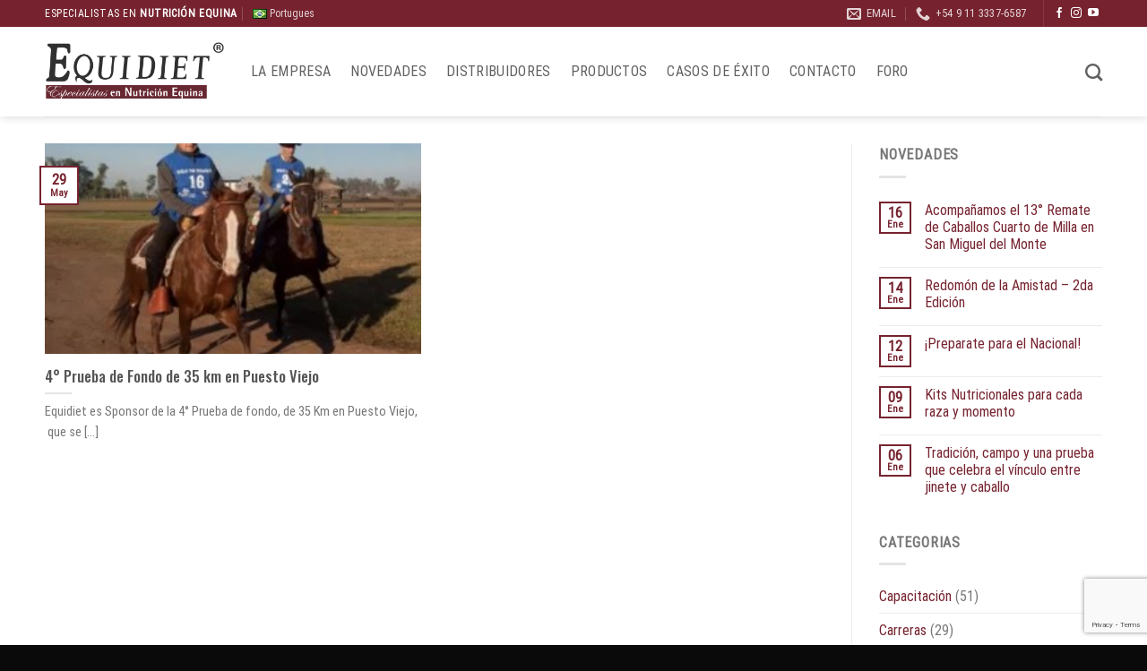

--- FILE ---
content_type: text/html; charset=UTF-8
request_url: https://equidiet.info/tag/4-prueba-de-fondo/
body_size: 20423
content:
<!DOCTYPE html>
<html lang="es" xmlns:og="http://ogp.me/ns#" xmlns:fb="http://ogp.me/ns/fb#" class="loading-site no-js">
<head>
<meta charset="UTF-8" />
<link rel="profile" href="http://gmpg.org/xfn/11" />
<link rel="pingback" href="https://equidiet.info/xmlrpc.php" />
<script>document.documentElement.className = document.documentElement.className + ' yes-js js_active js'</script>
<script>(function(html){html.className = html.className.replace(/\bno-js\b/,'js')})(document.documentElement);</script>
<meta name='robots' content='index, follow, max-image-preview:large, max-snippet:-1, max-video-preview:-1' />
<meta name="viewport" content="width=device-width, initial-scale=1" />
<!-- This site is optimized with the Yoast SEO plugin v23.5 - https://yoast.com/wordpress/plugins/seo/ -->
<title>4° prueba de fondo archivos - Equidiet</title>
<link rel="canonical" href="https://equidiet.info/tag/4-prueba-de-fondo/" />
<meta property="og:locale" content="es_ES" />
<meta property="og:type" content="article" />
<meta property="og:title" content="4° prueba de fondo archivos - Equidiet" />
<meta property="og:url" content="https://equidiet.info/tag/4-prueba-de-fondo/" />
<meta property="og:site_name" content="Equidiet" />
<meta name="twitter:card" content="summary_large_image" />
<script type="application/ld+json" class="yoast-schema-graph">{"@context":"https://schema.org","@graph":[{"@type":"CollectionPage","@id":"https://equidiet.info/tag/4-prueba-de-fondo/","url":"https://equidiet.info/tag/4-prueba-de-fondo/","name":"4° prueba de fondo archivos - Equidiet","isPartOf":{"@id":"https://equidiet.info/#website"},"primaryImageOfPage":{"@id":"https://equidiet.info/tag/4-prueba-de-fondo/#primaryimage"},"image":{"@id":"https://equidiet.info/tag/4-prueba-de-fondo/#primaryimage"},"thumbnailUrl":"https://equidiet.info/wp-content/uploads/2015/05/ScreenHunter_04-May.-29-16.10.jpg","breadcrumb":{"@id":"https://equidiet.info/tag/4-prueba-de-fondo/#breadcrumb"},"inLanguage":"es"},{"@type":"ImageObject","inLanguage":"es","@id":"https://equidiet.info/tag/4-prueba-de-fondo/#primaryimage","url":"https://equidiet.info/wp-content/uploads/2015/05/ScreenHunter_04-May.-29-16.10.jpg","contentUrl":"https://equidiet.info/wp-content/uploads/2015/05/ScreenHunter_04-May.-29-16.10.jpg","width":563,"height":402},{"@type":"BreadcrumbList","@id":"https://equidiet.info/tag/4-prueba-de-fondo/#breadcrumb","itemListElement":[{"@type":"ListItem","position":1,"name":"Portada","item":"https://equidiet.info/"},{"@type":"ListItem","position":2,"name":"4° prueba de fondo"}]},{"@type":"WebSite","@id":"https://equidiet.info/#website","url":"https://equidiet.info/","name":"Equidiet","description":"Especialistas en nutrición equina","potentialAction":[{"@type":"SearchAction","target":{"@type":"EntryPoint","urlTemplate":"https://equidiet.info/?s={search_term_string}"},"query-input":{"@type":"PropertyValueSpecification","valueRequired":true,"valueName":"search_term_string"}}],"inLanguage":"es"}]}</script>
<!-- / Yoast SEO plugin. -->
<link rel="amphtml" href="https://equidiet.info/tag/4-prueba-de-fondo/amp/" /><meta name="generator" content="AMP for WP 1.1.9"/><link rel='dns-prefetch' href='//use.fontawesome.com' />
<link rel='prefetch' href='https://equidiet.info/wp-content/themes/flatsome/assets/js/flatsome.js?ver=039f9485eef603e7c53a' />
<link rel='prefetch' href='https://equidiet.info/wp-content/themes/flatsome/assets/js/chunk.slider.js?ver=3.18.1' />
<link rel='prefetch' href='https://equidiet.info/wp-content/themes/flatsome/assets/js/chunk.popups.js?ver=3.18.1' />
<link rel='prefetch' href='https://equidiet.info/wp-content/themes/flatsome/assets/js/chunk.tooltips.js?ver=3.18.1' />
<link rel='prefetch' href='https://equidiet.info/wp-content/themes/flatsome/assets/js/woocommerce.js?ver=c9fe40206165dd93147b' />
<link rel="alternate" type="application/rss+xml" title="Equidiet &raquo; Feed" href="https://equidiet.info/feed/" />
<link rel="alternate" type="application/rss+xml" title="Equidiet &raquo; Feed de los comentarios" href="https://equidiet.info/comments/feed/" />
<link rel="alternate" type="application/rss+xml" title="Equidiet &raquo; Etiqueta 4° prueba de fondo del feed" href="https://equidiet.info/tag/4-prueba-de-fondo/feed/" />
<script type="text/javascript">
/* <![CDATA[ */
window._wpemojiSettings = {"baseUrl":"https:\/\/s.w.org\/images\/core\/emoji\/14.0.0\/72x72\/","ext":".png","svgUrl":"https:\/\/s.w.org\/images\/core\/emoji\/14.0.0\/svg\/","svgExt":".svg","source":{"concatemoji":"https:\/\/equidiet.info\/wp-includes\/js\/wp-emoji-release.min.js?ver=3e37cb578f830b40a89f02f0d518dbe1"}};
/*! This file is auto-generated */
!function(i,n){var o,s,e;function c(e){try{var t={supportTests:e,timestamp:(new Date).valueOf()};sessionStorage.setItem(o,JSON.stringify(t))}catch(e){}}function p(e,t,n){e.clearRect(0,0,e.canvas.width,e.canvas.height),e.fillText(t,0,0);var t=new Uint32Array(e.getImageData(0,0,e.canvas.width,e.canvas.height).data),r=(e.clearRect(0,0,e.canvas.width,e.canvas.height),e.fillText(n,0,0),new Uint32Array(e.getImageData(0,0,e.canvas.width,e.canvas.height).data));return t.every(function(e,t){return e===r[t]})}function u(e,t,n){switch(t){case"flag":return n(e,"\ud83c\udff3\ufe0f\u200d\u26a7\ufe0f","\ud83c\udff3\ufe0f\u200b\u26a7\ufe0f")?!1:!n(e,"\ud83c\uddfa\ud83c\uddf3","\ud83c\uddfa\u200b\ud83c\uddf3")&&!n(e,"\ud83c\udff4\udb40\udc67\udb40\udc62\udb40\udc65\udb40\udc6e\udb40\udc67\udb40\udc7f","\ud83c\udff4\u200b\udb40\udc67\u200b\udb40\udc62\u200b\udb40\udc65\u200b\udb40\udc6e\u200b\udb40\udc67\u200b\udb40\udc7f");case"emoji":return!n(e,"\ud83e\udef1\ud83c\udffb\u200d\ud83e\udef2\ud83c\udfff","\ud83e\udef1\ud83c\udffb\u200b\ud83e\udef2\ud83c\udfff")}return!1}function f(e,t,n){var r="undefined"!=typeof WorkerGlobalScope&&self instanceof WorkerGlobalScope?new OffscreenCanvas(300,150):i.createElement("canvas"),a=r.getContext("2d",{willReadFrequently:!0}),o=(a.textBaseline="top",a.font="600 32px Arial",{});return e.forEach(function(e){o[e]=t(a,e,n)}),o}function t(e){var t=i.createElement("script");t.src=e,t.defer=!0,i.head.appendChild(t)}"undefined"!=typeof Promise&&(o="wpEmojiSettingsSupports",s=["flag","emoji"],n.supports={everything:!0,everythingExceptFlag:!0},e=new Promise(function(e){i.addEventListener("DOMContentLoaded",e,{once:!0})}),new Promise(function(t){var n=function(){try{var e=JSON.parse(sessionStorage.getItem(o));if("object"==typeof e&&"number"==typeof e.timestamp&&(new Date).valueOf()<e.timestamp+604800&&"object"==typeof e.supportTests)return e.supportTests}catch(e){}return null}();if(!n){if("undefined"!=typeof Worker&&"undefined"!=typeof OffscreenCanvas&&"undefined"!=typeof URL&&URL.createObjectURL&&"undefined"!=typeof Blob)try{var e="postMessage("+f.toString()+"("+[JSON.stringify(s),u.toString(),p.toString()].join(",")+"));",r=new Blob([e],{type:"text/javascript"}),a=new Worker(URL.createObjectURL(r),{name:"wpTestEmojiSupports"});return void(a.onmessage=function(e){c(n=e.data),a.terminate(),t(n)})}catch(e){}c(n=f(s,u,p))}t(n)}).then(function(e){for(var t in e)n.supports[t]=e[t],n.supports.everything=n.supports.everything&&n.supports[t],"flag"!==t&&(n.supports.everythingExceptFlag=n.supports.everythingExceptFlag&&n.supports[t]);n.supports.everythingExceptFlag=n.supports.everythingExceptFlag&&!n.supports.flag,n.DOMReady=!1,n.readyCallback=function(){n.DOMReady=!0}}).then(function(){return e}).then(function(){var e;n.supports.everything||(n.readyCallback(),(e=n.source||{}).concatemoji?t(e.concatemoji):e.wpemoji&&e.twemoji&&(t(e.twemoji),t(e.wpemoji)))}))}((window,document),window._wpemojiSettings);
/* ]]> */
</script>
<style id='wp-emoji-styles-inline-css' type='text/css'>
img.wp-smiley, img.emoji {
display: inline !important;
border: none !important;
box-shadow: none !important;
height: 1em !important;
width: 1em !important;
margin: 0 0.07em !important;
vertical-align: -0.1em !important;
background: none !important;
padding: 0 !important;
}
</style>
<style id='wp-block-library-inline-css' type='text/css'>
:root{--wp-admin-theme-color:#007cba;--wp-admin-theme-color--rgb:0,124,186;--wp-admin-theme-color-darker-10:#006ba1;--wp-admin-theme-color-darker-10--rgb:0,107,161;--wp-admin-theme-color-darker-20:#005a87;--wp-admin-theme-color-darker-20--rgb:0,90,135;--wp-admin-border-width-focus:2px;--wp-block-synced-color:#7a00df;--wp-block-synced-color--rgb:122,0,223}@media (min-resolution:192dpi){:root{--wp-admin-border-width-focus:1.5px}}.wp-element-button{cursor:pointer}:root{--wp--preset--font-size--normal:16px;--wp--preset--font-size--huge:42px}:root .has-very-light-gray-background-color{background-color:#eee}:root .has-very-dark-gray-background-color{background-color:#313131}:root .has-very-light-gray-color{color:#eee}:root .has-very-dark-gray-color{color:#313131}:root .has-vivid-green-cyan-to-vivid-cyan-blue-gradient-background{background:linear-gradient(135deg,#00d084,#0693e3)}:root .has-purple-crush-gradient-background{background:linear-gradient(135deg,#34e2e4,#4721fb 50%,#ab1dfe)}:root .has-hazy-dawn-gradient-background{background:linear-gradient(135deg,#faaca8,#dad0ec)}:root .has-subdued-olive-gradient-background{background:linear-gradient(135deg,#fafae1,#67a671)}:root .has-atomic-cream-gradient-background{background:linear-gradient(135deg,#fdd79a,#004a59)}:root .has-nightshade-gradient-background{background:linear-gradient(135deg,#330968,#31cdcf)}:root .has-midnight-gradient-background{background:linear-gradient(135deg,#020381,#2874fc)}.has-regular-font-size{font-size:1em}.has-larger-font-size{font-size:2.625em}.has-normal-font-size{font-size:var(--wp--preset--font-size--normal)}.has-huge-font-size{font-size:var(--wp--preset--font-size--huge)}.has-text-align-center{text-align:center}.has-text-align-left{text-align:left}.has-text-align-right{text-align:right}#end-resizable-editor-section{display:none}.aligncenter{clear:both}.items-justified-left{justify-content:flex-start}.items-justified-center{justify-content:center}.items-justified-right{justify-content:flex-end}.items-justified-space-between{justify-content:space-between}.screen-reader-text{clip:rect(1px,1px,1px,1px);word-wrap:normal!important;border:0;-webkit-clip-path:inset(50%);clip-path:inset(50%);height:1px;margin:-1px;overflow:hidden;padding:0;position:absolute;width:1px}.screen-reader-text:focus{clip:auto!important;background-color:#ddd;-webkit-clip-path:none;clip-path:none;color:#444;display:block;font-size:1em;height:auto;left:5px;line-height:normal;padding:15px 23px 14px;text-decoration:none;top:5px;width:auto;z-index:100000}html :where(.has-border-color){border-style:solid}html :where([style*=border-top-color]){border-top-style:solid}html :where([style*=border-right-color]){border-right-style:solid}html :where([style*=border-bottom-color]){border-bottom-style:solid}html :where([style*=border-left-color]){border-left-style:solid}html :where([style*=border-width]){border-style:solid}html :where([style*=border-top-width]){border-top-style:solid}html :where([style*=border-right-width]){border-right-style:solid}html :where([style*=border-bottom-width]){border-bottom-style:solid}html :where([style*=border-left-width]){border-left-style:solid}html :where(img[class*=wp-image-]){height:auto;max-width:100%}:where(figure){margin:0 0 1em}html :where(.is-position-sticky){--wp-admin--admin-bar--position-offset:var(--wp-admin--admin-bar--height,0px)}@media screen and (max-width:600px){html :where(.is-position-sticky){--wp-admin--admin-bar--position-offset:0px}}
</style>
<link rel='stylesheet' id='contact-form-7-css' href='//equidiet.info/wp-content/cache/wpfc-minified/zzl94k5/2o2gp.css' type='text/css' media='all' />
<link rel='stylesheet' id='easy-facebook-likebox-custom-fonts-css' href='//equidiet.info/wp-content/cache/wpfc-minified/efgq9rlj/2o2go.css' type='text/css' media='all' />
<link rel='stylesheet' id='easy-facebook-likebox-popup-styles-css' href='//equidiet.info/wp-content/cache/wpfc-minified/mmljf8kd/2o2gp.css' type='text/css' media='all' />
<link rel='stylesheet' id='easy-facebook-likebox-frontend-css' href='//equidiet.info/wp-content/cache/wpfc-minified/1eud66o1/2o2gp.css' type='text/css' media='all' />
<link rel='stylesheet' id='easy-facebook-likebox-customizer-style-css' href='//equidiet.info/wp-content/cache/wpfc-minified/lm10iole/4koio.css' type='text/css' media='all' />
<link rel='stylesheet' id='g1-gmaps-css' href='//equidiet.info/wp-content/cache/wpfc-minified/e4vydrhm/2o2go.css' type='text/css' media='screen' />
<link rel='stylesheet' id='g1-social-icons-css' href='//equidiet.info/wp-content/cache/wpfc-minified/33bjat0r/2o2go.css' type='text/css' media='all' />
<style id='woocommerce-inline-inline-css' type='text/css'>
.woocommerce form .form-row .required { visibility: visible; }
</style>
<link rel='stylesheet' id='wpsr_main_css-css' href='//equidiet.info/wp-content/cache/wpfc-minified/q2yl717/2o2go.css' type='text/css' media='all' />
<link rel='stylesheet' id='wpsr_fa_icons-css' href='https://use.fontawesome.com/releases/v6.7.2/css/all.css?ver=7.9' type='text/css' media='all' />
<link rel='stylesheet' id='flatsome-woocommerce-wishlist-css' href='//equidiet.info/wp-content/cache/wpfc-minified/2104vzir/2o2go.css' type='text/css' media='all' />
<link rel='stylesheet' id='newsletter-css' href='//equidiet.info/wp-content/cache/wpfc-minified/kmun7t4q/2o2go.css' type='text/css' media='all' />
<link rel='stylesheet' id='esf-custom-fonts-css' href='//equidiet.info/wp-content/cache/wpfc-minified/efgq9rlj/2o2go.css' type='text/css' media='all' />
<link rel='stylesheet' id='esf-insta-frontend-css' href='//equidiet.info/wp-content/cache/wpfc-minified/g2360d04/2o2go.css' type='text/css' media='all' />
<link rel='stylesheet' id='esf-insta-customizer-style-css' href='//equidiet.info/wp-content/cache/wpfc-minified/7w3shgeg/2o2go.css' type='text/css' media='all' />
<link rel='stylesheet' id='flatsome-main-css' href='//equidiet.info/wp-content/cache/wpfc-minified/fft8h012/2o2go.css' type='text/css' media='all' />
<style id='flatsome-main-inline-css' type='text/css'>
@font-face {
font-family: "fl-icons";
font-display: block;
src: url(https://equidiet.info/wp-content/themes/flatsome/assets/css/icons/fl-icons.eot?v=3.18.1);
src:
url(https://equidiet.info/wp-content/themes/flatsome/assets/css/icons/fl-icons.eot#iefix?v=3.18.1) format("embedded-opentype"),
url(https://equidiet.info/wp-content/themes/flatsome/assets/css/icons/fl-icons.woff2?v=3.18.1) format("woff2"),
url(https://equidiet.info/wp-content/themes/flatsome/assets/css/icons/fl-icons.ttf?v=3.18.1) format("truetype"),
url(https://equidiet.info/wp-content/themes/flatsome/assets/css/icons/fl-icons.woff?v=3.18.1) format("woff"),
url(https://equidiet.info/wp-content/themes/flatsome/assets/css/icons/fl-icons.svg?v=3.18.1#fl-icons) format("svg");
}
</style>
<link rel='stylesheet' id='flatsome-shop-css' href='//equidiet.info/wp-content/cache/wpfc-minified/793eeab1/2o2go.css' type='text/css' media='all' />
<link rel='stylesheet' id='flatsome-style-css' href='//equidiet.info/wp-content/cache/wpfc-minified/jn2pgzn0/2o2go.css' type='text/css' media='all' />
<script type="text/javascript">
window._nslDOMReady = (function () {
const executedCallbacks = new Set();
return function (callback) {
/**
* Third parties might dispatch DOMContentLoaded events, so we need to ensure that we only run our callback once!
*/
if (executedCallbacks.has(callback)) return;
const wrappedCallback = function () {
if (executedCallbacks.has(callback)) return;
executedCallbacks.add(callback);
callback();
};
if (document.readyState === "complete" || document.readyState === "interactive") {
wrappedCallback();
} else {
document.addEventListener("DOMContentLoaded", wrappedCallback);
}
};
})();
</script><script type="text/javascript" src="https://equidiet.info/wp-includes/js/jquery/jquery.min.js?ver=3.7.1" id="jquery-core-js"></script>
<script type="text/javascript" src="https://equidiet.info/wp-includes/js/jquery/jquery-migrate.min.js?ver=3.4.1" id="jquery-migrate-js"></script>
<script type="text/javascript" src="https://equidiet.info/wp-content/plugins/easy-facebook-likebox/facebook/frontend/assets/js/esf-free-popup.min.js?ver=6.7.1" id="easy-facebook-likebox-popup-script-js"></script>
<script type="text/javascript" id="easy-facebook-likebox-public-script-js-extra">
/* <![CDATA[ */
var public_ajax = {"ajax_url":"https:\/\/equidiet.info\/wp-admin\/admin-ajax.php","efbl_is_fb_pro":""};
/* ]]> */
</script>
<script type="text/javascript" src="https://equidiet.info/wp-content/plugins/easy-facebook-likebox/facebook/frontend/assets/js/public.js?ver=6.7.1" id="easy-facebook-likebox-public-script-js"></script>
<script type="text/javascript" src="https://equidiet.info/wp-content/plugins/woocommerce/assets/js/jquery-blockui/jquery.blockUI.min.js?ver=2.7.0-wc.9.1.2" id="jquery-blockui-js" data-wp-strategy="defer"></script>
<script type="text/javascript" id="wc-add-to-cart-js-extra">
/* <![CDATA[ */
var wc_add_to_cart_params = {"ajax_url":"\/wp-admin\/admin-ajax.php","wc_ajax_url":"\/?wc-ajax=%%endpoint%%","i18n_view_cart":"Ver carrito","cart_url":"https:\/\/equidiet.info\/cart\/","is_cart":"","cart_redirect_after_add":"no"};
/* ]]> */
</script>
<script type="text/javascript" src="https://equidiet.info/wp-content/plugins/woocommerce/assets/js/frontend/add-to-cart.min.js?ver=9.1.2" id="wc-add-to-cart-js" defer="defer" data-wp-strategy="defer"></script>
<script type="text/javascript" src="https://equidiet.info/wp-content/plugins/woocommerce/assets/js/js-cookie/js.cookie.min.js?ver=2.1.4-wc.9.1.2" id="js-cookie-js" data-wp-strategy="defer"></script>
<script type="text/javascript" src="https://equidiet.info/wp-content/plugins/easy-facebook-likebox/frontend/assets/js/imagesloaded.pkgd.min.js?ver=3e37cb578f830b40a89f02f0d518dbe1" id="imagesloaded.pkgd.min-js"></script>
<script type="text/javascript" id="esf-insta-public-js-extra">
/* <![CDATA[ */
var esf_insta = {"ajax_url":"https:\/\/equidiet.info\/wp-admin\/admin-ajax.php","version":"free","nonce":"9ad7913785"};
/* ]]> */
</script>
<script type="text/javascript" src="https://equidiet.info/wp-content/plugins/easy-facebook-likebox//instagram/frontend/assets/js/esf-insta-public.js?ver=1" id="esf-insta-public-js"></script>
<link rel="https://api.w.org/" href="https://equidiet.info/wp-json/" /><link rel="alternate" type="application/json" href="https://equidiet.info/wp-json/wp/v2/tags/325" /><link rel="EditURI" type="application/rsd+xml" title="RSD" href="https://equidiet.info/xmlrpc.php?rsd" />
<script>document.createElement( "picture" );if(!window.HTMLPictureElement && document.addEventListener) {window.addEventListener("DOMContentLoaded", function() {var s = document.createElement("script");s.src = "https://equidiet.info/wp-content/plugins/robin-image-optimizer/libs/addons/assets/js/picturefill.min.js";document.body.appendChild(s);});}</script><style>.bg{opacity: 0; transition: opacity 1s; -webkit-transition: opacity 1s;} .bg-loaded{opacity: 1;}</style>	<noscript><style>.woocommerce-product-gallery{ opacity: 1 !important; }</style></noscript>
<style id='wp-fonts-local' type='text/css'>
@font-face{font-family:Inter;font-style:normal;font-weight:300 900;font-display:fallback;src:url('https://equidiet.info/wp-content/plugins/woocommerce/assets/fonts/Inter-VariableFont_slnt,wght.woff2') format('woff2');font-stretch:normal;}
@font-face{font-family:Cardo;font-style:normal;font-weight:400;font-display:fallback;src:url('https://equidiet.info/wp-content/plugins/woocommerce/assets/fonts/cardo_normal_400.woff2') format('woff2');}
</style>
<link rel="icon" href="https://equidiet.info/wp-content/uploads/2024/10/cropped-Logo-miniatura-01-1-32x32.png" sizes="32x32" />
<link rel="icon" href="https://equidiet.info/wp-content/uploads/2024/10/cropped-Logo-miniatura-01-1-192x192.png" sizes="192x192" />
<link rel="apple-touch-icon" href="https://equidiet.info/wp-content/uploads/2024/10/cropped-Logo-miniatura-01-1-180x180.png" />
<meta name="msapplication-TileImage" content="https://equidiet.info/wp-content/uploads/2024/10/cropped-Logo-miniatura-01-1-270x270.png" />
<style id="custom-css" type="text/css">:root {--primary-color: #76232f;--fs-color-primary: #76232f;--fs-color-secondary: #555555;--fs-color-success: #7a9c59;--fs-color-alert: #e00404;--fs-experimental-link-color: #76232f;--fs-experimental-link-color-hover: #c48787;}.tooltipster-base {--tooltip-color: #fff;--tooltip-bg-color: #000;}.off-canvas-right .mfp-content, .off-canvas-left .mfp-content {--drawer-width: 300px;}.off-canvas .mfp-content.off-canvas-cart {--drawer-width: 360px;}.container-width, .full-width .ubermenu-nav, .container, .row{max-width: 1210px}.row.row-collapse{max-width: 1180px}.row.row-small{max-width: 1202.5px}.row.row-large{max-width: 1240px}.header-main{height: 100px}#logo img{max-height: 100px}#logo{width:200px;}.stuck #logo img{padding:7px 0;}.header-top{min-height: 30px}.transparent .header-main{height: 90px}.transparent #logo img{max-height: 90px}.has-transparent + .page-title:first-of-type,.has-transparent + #main > .page-title,.has-transparent + #main > div > .page-title,.has-transparent + #main .page-header-wrapper:first-of-type .page-title{padding-top: 170px;}.header.show-on-scroll,.stuck .header-main{height:70px!important}.stuck #logo img{max-height: 70px!important}.header-bottom {background-color: #f1f1f1}.header-main .nav > li > a{line-height: 16px }.stuck .header-main .nav > li > a{line-height: 50px }@media (max-width: 549px) {.header-main{height: 70px}#logo img{max-height: 70px}}body{font-size: 100%;}body{font-family: "Roboto Condensed", sans-serif;}body {font-weight: 400;font-style: normal;}.nav > li > a {font-family: "Roboto Condensed", sans-serif;}.mobile-sidebar-levels-2 .nav > li > ul > li > a {font-family: "Roboto Condensed", sans-serif;}.nav > li > a,.mobile-sidebar-levels-2 .nav > li > ul > li > a {font-weight: 400;font-style: normal;}h1,h2,h3,h4,h5,h6,.heading-font, .off-canvas-center .nav-sidebar.nav-vertical > li > a{font-family: Oswald, sans-serif;}h1,h2,h3,h4,h5,h6,.heading-font,.banner h1,.banner h2 {font-weight: 500;font-style: normal;}.alt-font{font-family: "Dancing Script", sans-serif;}.alt-font {font-weight: 400!important;font-style: normal!important;}.header:not(.transparent) .header-nav-main.nav > li > a {color: #606060;}.shop-page-title.featured-title .title-overlay{background-color: rgba(118,35,47,0.85);}.has-equal-box-heights .box-image {padding-top: 108%;}.shop-page-title.featured-title .title-bg{background-image: url(https://equidiet.info/wp-content/uploads/2024/10/MB17301.jpg);}@media screen and (min-width: 550px){.products .box-vertical .box-image{min-width: 247px!important;width: 247px!important;}}.footer-2{background-color: #333333}.absolute-footer, html{background-color: #0a0a0a}.page-title-small + main .product-container > .row{padding-top:0;}.nav-vertical-fly-out > li + li {border-top-width: 1px; border-top-style: solid;}/* Custom CSS Tablet */@media (max-width: 849px){.term-description {position: relative;bottom: inherit!important;}}/* Custom CSS Mobile */@media (max-width: 549px){.term-description {position: relative;bottom: inherit!important;}}.label-new.menu-item > a:after{content:"Nuevo";}.label-hot.menu-item > a:after{content:"Caliente";}.label-sale.menu-item > a:after{content:"Oferta";}.label-popular.menu-item > a:after{content:"Populares";}</style>		<style type="text/css" id="wp-custom-css">
span.post_comments.op-7.block.is-xsmall {
display: none;
}
.back-to-top {
bottom: 100px;
right: 38px;
}
.show-for-medium.whatsapp {
display: inherit!important;
}
</style>
<style id="kirki-inline-styles">/* cyrillic-ext */
@font-face {
font-family: 'Oswald';
font-style: normal;
font-weight: 500;
font-display: swap;
src: url(https://equidiet.info/wp-content/fonts/oswald/font) format('woff');
unicode-range: U+0460-052F, U+1C80-1C8A, U+20B4, U+2DE0-2DFF, U+A640-A69F, U+FE2E-FE2F;
}
/* cyrillic */
@font-face {
font-family: 'Oswald';
font-style: normal;
font-weight: 500;
font-display: swap;
src: url(https://equidiet.info/wp-content/fonts/oswald/font) format('woff');
unicode-range: U+0301, U+0400-045F, U+0490-0491, U+04B0-04B1, U+2116;
}
/* vietnamese */
@font-face {
font-family: 'Oswald';
font-style: normal;
font-weight: 500;
font-display: swap;
src: url(https://equidiet.info/wp-content/fonts/oswald/font) format('woff');
unicode-range: U+0102-0103, U+0110-0111, U+0128-0129, U+0168-0169, U+01A0-01A1, U+01AF-01B0, U+0300-0301, U+0303-0304, U+0308-0309, U+0323, U+0329, U+1EA0-1EF9, U+20AB;
}
/* latin-ext */
@font-face {
font-family: 'Oswald';
font-style: normal;
font-weight: 500;
font-display: swap;
src: url(https://equidiet.info/wp-content/fonts/oswald/font) format('woff');
unicode-range: U+0100-02BA, U+02BD-02C5, U+02C7-02CC, U+02CE-02D7, U+02DD-02FF, U+0304, U+0308, U+0329, U+1D00-1DBF, U+1E00-1E9F, U+1EF2-1EFF, U+2020, U+20A0-20AB, U+20AD-20C0, U+2113, U+2C60-2C7F, U+A720-A7FF;
}
/* latin */
@font-face {
font-family: 'Oswald';
font-style: normal;
font-weight: 500;
font-display: swap;
src: url(https://equidiet.info/wp-content/fonts/oswald/font) format('woff');
unicode-range: U+0000-00FF, U+0131, U+0152-0153, U+02BB-02BC, U+02C6, U+02DA, U+02DC, U+0304, U+0308, U+0329, U+2000-206F, U+20AC, U+2122, U+2191, U+2193, U+2212, U+2215, U+FEFF, U+FFFD;
}/* cyrillic-ext */
@font-face {
font-family: 'Roboto Condensed';
font-style: normal;
font-weight: 400;
font-display: swap;
src: url(https://equidiet.info/wp-content/fonts/roboto-condensed/font) format('woff');
unicode-range: U+0460-052F, U+1C80-1C8A, U+20B4, U+2DE0-2DFF, U+A640-A69F, U+FE2E-FE2F;
}
/* cyrillic */
@font-face {
font-family: 'Roboto Condensed';
font-style: normal;
font-weight: 400;
font-display: swap;
src: url(https://equidiet.info/wp-content/fonts/roboto-condensed/font) format('woff');
unicode-range: U+0301, U+0400-045F, U+0490-0491, U+04B0-04B1, U+2116;
}
/* greek-ext */
@font-face {
font-family: 'Roboto Condensed';
font-style: normal;
font-weight: 400;
font-display: swap;
src: url(https://equidiet.info/wp-content/fonts/roboto-condensed/font) format('woff');
unicode-range: U+1F00-1FFF;
}
/* greek */
@font-face {
font-family: 'Roboto Condensed';
font-style: normal;
font-weight: 400;
font-display: swap;
src: url(https://equidiet.info/wp-content/fonts/roboto-condensed/font) format('woff');
unicode-range: U+0370-0377, U+037A-037F, U+0384-038A, U+038C, U+038E-03A1, U+03A3-03FF;
}
/* vietnamese */
@font-face {
font-family: 'Roboto Condensed';
font-style: normal;
font-weight: 400;
font-display: swap;
src: url(https://equidiet.info/wp-content/fonts/roboto-condensed/font) format('woff');
unicode-range: U+0102-0103, U+0110-0111, U+0128-0129, U+0168-0169, U+01A0-01A1, U+01AF-01B0, U+0300-0301, U+0303-0304, U+0308-0309, U+0323, U+0329, U+1EA0-1EF9, U+20AB;
}
/* latin-ext */
@font-face {
font-family: 'Roboto Condensed';
font-style: normal;
font-weight: 400;
font-display: swap;
src: url(https://equidiet.info/wp-content/fonts/roboto-condensed/font) format('woff');
unicode-range: U+0100-02BA, U+02BD-02C5, U+02C7-02CC, U+02CE-02D7, U+02DD-02FF, U+0304, U+0308, U+0329, U+1D00-1DBF, U+1E00-1E9F, U+1EF2-1EFF, U+2020, U+20A0-20AB, U+20AD-20C0, U+2113, U+2C60-2C7F, U+A720-A7FF;
}
/* latin */
@font-face {
font-family: 'Roboto Condensed';
font-style: normal;
font-weight: 400;
font-display: swap;
src: url(https://equidiet.info/wp-content/fonts/roboto-condensed/font) format('woff');
unicode-range: U+0000-00FF, U+0131, U+0152-0153, U+02BB-02BC, U+02C6, U+02DA, U+02DC, U+0304, U+0308, U+0329, U+2000-206F, U+20AC, U+2122, U+2191, U+2193, U+2212, U+2215, U+FEFF, U+FFFD;
}/* vietnamese */
@font-face {
font-family: 'Dancing Script';
font-style: normal;
font-weight: 400;
font-display: swap;
src: url(https://equidiet.info/wp-content/fonts/dancing-script/font) format('woff');
unicode-range: U+0102-0103, U+0110-0111, U+0128-0129, U+0168-0169, U+01A0-01A1, U+01AF-01B0, U+0300-0301, U+0303-0304, U+0308-0309, U+0323, U+0329, U+1EA0-1EF9, U+20AB;
}
/* latin-ext */
@font-face {
font-family: 'Dancing Script';
font-style: normal;
font-weight: 400;
font-display: swap;
src: url(https://equidiet.info/wp-content/fonts/dancing-script/font) format('woff');
unicode-range: U+0100-02BA, U+02BD-02C5, U+02C7-02CC, U+02CE-02D7, U+02DD-02FF, U+0304, U+0308, U+0329, U+1D00-1DBF, U+1E00-1E9F, U+1EF2-1EFF, U+2020, U+20A0-20AB, U+20AD-20C0, U+2113, U+2C60-2C7F, U+A720-A7FF;
}
/* latin */
@font-face {
font-family: 'Dancing Script';
font-style: normal;
font-weight: 400;
font-display: swap;
src: url(https://equidiet.info/wp-content/fonts/dancing-script/font) format('woff');
unicode-range: U+0000-00FF, U+0131, U+0152-0153, U+02BB-02BC, U+02C6, U+02DA, U+02DC, U+0304, U+0308, U+0329, U+2000-206F, U+20AC, U+2122, U+2191, U+2193, U+2212, U+2215, U+FEFF, U+FFFD;
}</style>
<!-- START - Open Graph and Twitter Card Tags 3.3.7 -->
<!-- Facebook Open Graph -->
<meta property="og:locale" content="es_ES"/>
<meta property="og:site_name" content="Equidiet"/>
<meta property="og:title" content="4° prueba de fondo"/>
<meta property="og:url" content="https://equidiet.info/tag/4-prueba-de-fondo/"/>
<meta property="og:type" content="article"/>
<meta property="og:description" content="Especialistas en nutrición equina"/>
<!-- Google+ / Schema.org -->
<meta itemprop="name" content="4° prueba de fondo"/>
<meta itemprop="headline" content="4° prueba de fondo"/>
<meta itemprop="description" content="Especialistas en nutrición equina"/>
<!-- Twitter Cards -->
<!-- SEO -->
<!-- Misc. tags -->
<!-- is_tag -->
<!-- END - Open Graph and Twitter Card Tags 3.3.7 -->
</head>
<body class="archive tag tag-4-prueba-de-fondo tag-325 theme-flatsome woocommerce-no-js header-shadow lightbox nav-dropdown-has-arrow nav-dropdown-has-shadow nav-dropdown-has-border">
<a class="skip-link screen-reader-text" href="#main">Saltar al contenido</a>
<div id="wrapper">
<header id="header" class="header has-sticky sticky-jump">
<div class="header-wrapper">
<div id="top-bar" class="header-top hide-for-sticky nav-dark">
<div class="flex-row container">
<div class="flex-col hide-for-medium flex-left">
<ul class="nav nav-left medium-nav-center nav-small  nav-divided">
<li class="html custom html_topbar_left"><span class="uppercase">Especialistas en <strong> Nutrición Equina</strong></li><li class="html custom html_nav_position_text_top"><a style="font-size:12px" href="https://equidiet.info/portugues-version/"><img src="https://equidiet.info/wp-content/uploads/2014/10/3.jpg"> &nbspPortugues</a></li>          </ul>
</div>
<div class="flex-col hide-for-medium flex-center">
<ul class="nav nav-center nav-small  nav-divided">
</ul>
</div>
<div class="flex-col hide-for-medium flex-right">
<ul class="nav top-bar-nav nav-right nav-small  nav-divided">
<li class="header-contact-wrapper">
<ul id="header-contact" class="nav nav-divided nav-uppercase header-contact">
<li class="">
<a href="mailto:info@equidiet.info" class="tooltip" title="info@equidiet.info">
<i class="icon-envelop" style="font-size:16px;" ></i>			       <span>
email			       </span>
</a>
</li>
<li class="">
<a href="tel:+54 9 11 3337-6587" class="tooltip" title="+54 9 11 3337-6587">
<i class="icon-phone" style="font-size:16px;" ></i>			      <span>+54 9 11 3337-6587</span>
</a>
</li>
</ul>
</li>
<li class="header-divider"></li><li class="html header-social-icons ml-0">
<div class="social-icons follow-icons" ><a href="http://www.facebook.com/equidietargentina" target="_blank" data-label="Facebook" class="icon plain facebook tooltip" title="Síguenos en Facebook" aria-label="Síguenos en Facebook" rel="noopener nofollow" ><i class="icon-facebook" ></i></a><a href="https://www.instagram.com/equidiet/" target="_blank" data-label="Instagram" class="icon plain instagram tooltip" title="Síguenos en Instagram" aria-label="Síguenos en Instagram" rel="noopener nofollow" ><i class="icon-instagram" ></i></a><a href="https://www.youtube.com/channel/UC6JJJKWnTXwg7UboddJCD6g" data-label="YouTube" target="_blank" class="icon plain youtube tooltip" title="Síguenos en Youtube" aria-label="Síguenos en Youtube" rel="noopener nofollow" ><i class="icon-youtube" ></i></a></div></li>
</ul>
</div>
<div class="flex-col show-for-medium flex-grow">
<ul class="nav nav-center nav-small mobile-nav  nav-divided">
<li class="html custom html_topbar_left"><span class="uppercase">Especialistas en <strong> Nutrición Equina</strong></li>          </ul>
</div>
</div>
</div>
<div id="masthead" class="header-main ">
<div class="header-inner flex-row container logo-left medium-logo-center" role="navigation">
<!-- Logo -->
<div id="logo" class="flex-col logo">
<!-- Header logo -->
<a href="https://equidiet.info/" title="Equidiet - Especialistas en nutrición equina" rel="home">
<img width="1020" height="333" src="https://equidiet.info/wp-content/uploads/2024/10/Logos-Equidiet-ARG-AI_Mesa-de-trabajo-1-copia-1400x457.png" class="header_logo header-logo" alt="Equidiet"/><img  width="1020" height="333" src="https://equidiet.info/wp-content/uploads/2024/10/Logos-Equidiet-ARG-AI_Mesa-de-trabajo-1-1400x457.png" class="header-logo-dark" alt="Equidiet"/></a>
</div>
<!-- Mobile Left Elements -->
<div class="flex-col show-for-medium flex-left">
<ul class="mobile-nav nav nav-left ">
<li class="nav-icon has-icon">
<a href="#" data-open="#main-menu" data-pos="left" data-bg="main-menu-overlay" data-color="" class="is-small" aria-label="Menú" aria-controls="main-menu" aria-expanded="false">
<i class="icon-menu" ></i>
</a>
</li>
</ul>
</div>
<!-- Left Elements -->
<div class="flex-col hide-for-medium flex-left
flex-grow">
<ul class="header-nav header-nav-main nav nav-left  nav-line-bottom nav-size-large nav-spacing-large nav-uppercase" >
<li id="menu-item-2176" class="menu-item menu-item-type-post_type menu-item-object-page menu-item-2176 menu-item-design-default"><a href="https://equidiet.info/la-empresa-2/" class="nav-top-link">La Empresa</a></li>
<li id="menu-item-7207" class="menu-item menu-item-type-post_type menu-item-object-page menu-item-7207 menu-item-design-default"><a href="https://equidiet.info/novedades/" class="nav-top-link">Novedades</a></li>
<li id="menu-item-2607" class="menu-item menu-item-type-post_type menu-item-object-page menu-item-2607 menu-item-design-default"><a href="https://equidiet.info/distribuidores/" class="nav-top-link">Distribuidores</a></li>
<li id="menu-item-7203" class="menu-item menu-item-type-post_type menu-item-object-page menu-item-7203 menu-item-design-default"><a href="https://equidiet.info/productos/" class="nav-top-link">Productos</a></li>
<li id="menu-item-8581" class="menu-item menu-item-type-taxonomy menu-item-object-category menu-item-8581 menu-item-design-default"><a href="https://equidiet.info/novedades/casos/" class="nav-top-link">Casos de éxito</a></li>
<li id="menu-item-2173" class="menu-item menu-item-type-post_type menu-item-object-page menu-item-2173 menu-item-design-default"><a href="https://equidiet.info/contacto/" class="nav-top-link">Contacto</a></li>
<li id="menu-item-11164" class="menu-item menu-item-type-post_type menu-item-object-page menu-item-11164 menu-item-design-default"><a href="https://equidiet.info/foro-equidiet/" class="nav-top-link">Foro</a></li>
</ul>
</div>
<!-- Right Elements -->
<div class="flex-col hide-for-medium flex-right">
<ul class="header-nav header-nav-main nav nav-right  nav-line-bottom nav-size-large nav-spacing-large nav-uppercase">
<li class="header-search header-search-dropdown has-icon has-dropdown menu-item-has-children">
<a href="#" aria-label="Buscar" class="is-small"><i class="icon-search" ></i></a>
<ul class="nav-dropdown nav-dropdown-default">
<li class="header-search-form search-form html relative has-icon">
<div class="header-search-form-wrapper">
<div class="searchform-wrapper ux-search-box relative is-normal"><form role="search" method="get" class="searchform" action="https://equidiet.info/">
<div class="flex-row relative">
<div class="flex-col search-form-categories">
<select class="search_categories resize-select mb-0" name="product_cat"><option value="" selected='selected'>Todo</option><option value="candiet">Candiet</option><option value="productos-equidiet">Equidiet</option></select>			</div>
<div class="flex-col flex-grow">
<label class="screen-reader-text" for="woocommerce-product-search-field-0">Buscar por:</label>
<input type="search" id="woocommerce-product-search-field-0" class="search-field mb-0" placeholder="Buscar&hellip;" value="" name="s" />
<input type="hidden" name="post_type" value="product" />
</div>
<div class="flex-col">
<button type="submit" value="Buscar" class="ux-search-submit submit-button secondary button  icon mb-0" aria-label="Enviar">
<i class="icon-search" ></i>			</button>
</div>
</div>
<div class="live-search-results text-left z-top"></div>
</form>
</div>	</div>
</li>
</ul>
</li>
</ul>
</div>
<!-- Mobile Right Elements -->
<div class="flex-col show-for-medium flex-right">
<ul class="mobile-nav nav nav-right ">
<li class="header-search header-search-dropdown has-icon has-dropdown menu-item-has-children">
<a href="#" aria-label="Buscar" class="is-small"><i class="icon-search" ></i></a>
<ul class="nav-dropdown nav-dropdown-default">
<li class="header-search-form search-form html relative has-icon">
<div class="header-search-form-wrapper">
<div class="searchform-wrapper ux-search-box relative is-normal"><form role="search" method="get" class="searchform" action="https://equidiet.info/">
<div class="flex-row relative">
<div class="flex-col search-form-categories">
<select class="search_categories resize-select mb-0" name="product_cat"><option value="" selected='selected'>Todo</option><option value="candiet">Candiet</option><option value="productos-equidiet">Equidiet</option></select>			</div>
<div class="flex-col flex-grow">
<label class="screen-reader-text" for="woocommerce-product-search-field-1">Buscar por:</label>
<input type="search" id="woocommerce-product-search-field-1" class="search-field mb-0" placeholder="Buscar&hellip;" value="" name="s" />
<input type="hidden" name="post_type" value="product" />
</div>
<div class="flex-col">
<button type="submit" value="Buscar" class="ux-search-submit submit-button secondary button  icon mb-0" aria-label="Enviar">
<i class="icon-search" ></i>			</button>
</div>
</div>
<div class="live-search-results text-left z-top"></div>
</form>
</div>	</div>
</li>
</ul>
</li>
</ul>
</div>
</div>
<div class="container"><div class="top-divider full-width"></div></div>
</div>
<div id="wide-nav" class="header-bottom wide-nav show-for-medium">
<div class="flex-row container">
<div class="flex-col show-for-medium flex-grow">
<ul class="nav header-bottom-nav nav-center mobile-nav  nav-uppercase">
<li class="header-contact-wrapper">
<ul id="header-contact" class="nav nav-divided nav-uppercase header-contact">
<li class="">
<a href="mailto:info@equidiet.info" class="tooltip" title="info@equidiet.info">
<i class="icon-envelop" style="font-size:16px;" ></i>			       <span>
email			       </span>
</a>
</li>
<li class="">
<a href="tel:+54 9 11 3337-6587" class="tooltip" title="+54 9 11 3337-6587">
<i class="icon-phone" style="font-size:16px;" ></i>			      <span>+54 9 11 3337-6587</span>
</a>
</li>
</ul>
</li>
</ul>
</div>
</div>
</div>
<div class="header-bg-container fill"><div class="header-bg-image fill"></div><div class="header-bg-color fill"></div></div>		</div>
</header>
<main id="main" class="">
<div id="content" class="blog-wrapper blog-archive page-wrapper">
<div class="row row-large row-divided ">
<div class="large-9 col">
<div id="post-list">
<div class="row large-columns-2 medium-columns- small-columns-1" >
<div class="col post-item" >
<div class="col-inner">
<div class="box box-text-bottom box-blog-post has-hover">
<div class="box-image" >
<div class="image-cover" style="padding-top:56%;">
<a href="https://equidiet.info/4-prueba-de-fondo-de-35-km-en-puesto-viejo/" class="plain" aria-label="4° Prueba de Fondo de 35 km en Puesto Viejo">
<img width="300" height="214" src="https://equidiet.info/wp-content/uploads/2015/05/ScreenHunter_04-May.-29-16.10-300x214.jpg" class="attachment-medium size-medium wp-post-image" alt="" decoding="async" loading="lazy" srcset="https://equidiet.info/wp-content/uploads/2015/05/ScreenHunter_04-May.-29-16.10-300x214.jpg 300w, https://equidiet.info/wp-content/uploads/2015/05/ScreenHunter_04-May.-29-16.10-510x364.jpg 510w, https://equidiet.info/wp-content/uploads/2015/05/ScreenHunter_04-May.-29-16.10-320x228.jpg 320w, https://equidiet.info/wp-content/uploads/2015/05/ScreenHunter_04-May.-29-16.10-239x171.jpg 239w, https://equidiet.info/wp-content/uploads/2015/05/ScreenHunter_04-May.-29-16.10.jpg 563w" sizes="(max-width: 300px) 100vw, 300px" />							</a>
</div>
</div>
<div class="box-text text-left" >
<div class="box-text-inner blog-post-inner">
<h5 class="post-title is-large ">
<a href="https://equidiet.info/4-prueba-de-fondo-de-35-km-en-puesto-viejo/" class="plain">4° Prueba de Fondo de 35 km en Puesto Viejo</a>
</h5>
<div class="is-divider"></div>
<p class="from_the_blog_excerpt ">
Equidiet es Sponsor de la 4° Prueba de fondo, de 35 Km en Puesto Viejo,  que se [...]					</p>
</div>
</div>
<div class="badge absolute top post-date badge-outline">
<div class="badge-inner">
<span class="post-date-day">29</span><br>
<span class="post-date-month is-xsmall">May</span>
</div>
</div>
</div>
</div>
</div></div>
</div>
</div>
<div class="post-sidebar large-3 col">
<div id="secondary" class="widget-area " role="complementary">
<aside id="flatsome_recent_posts-17" class="widget flatsome_recent_posts">		<span class="widget-title "><span>Novedades</span></span><div class="is-divider small"></div>		<ul>		
<li class="recent-blog-posts-li">
<div class="flex-row recent-blog-posts align-top pt-half pb-half">
<div class="flex-col mr-half">
<div class="badge post-date badge-small badge-outline">
<div class="badge-inner bg-fill" >
<span class="post-date-day">16</span><br>
<span class="post-date-month is-xsmall">Ene</span>
</div>
</div>
</div>
<div class="flex-col flex-grow">
<a href="https://equidiet.info/remate-san-miguel-del-monte-haras-marinamapaca/" title="Acompañamos el 13° Remate de Caballos Cuarto de Milla en San Miguel del Monte">Acompañamos el 13° Remate de Caballos Cuarto de Milla en San Miguel del Monte</a>
<span class="post_comments op-7 block is-xsmall"><a href="https://equidiet.info/remate-san-miguel-del-monte-haras-marinamapaca/#respond"></a></span>
</div>
</div>
</li>
<li class="recent-blog-posts-li">
<div class="flex-row recent-blog-posts align-top pt-half pb-half">
<div class="flex-col mr-half">
<div class="badge post-date badge-small badge-outline">
<div class="badge-inner bg-fill" >
<span class="post-date-day">14</span><br>
<span class="post-date-month is-xsmall">Ene</span>
</div>
</div>
</div>
<div class="flex-col flex-grow">
<a href="https://equidiet.info/redomon-de-la-amistad-segunda-edicion/" title="Redomón de la Amistad &#8211; 2da Edición">Redomón de la Amistad &#8211; 2da Edición</a>
<span class="post_comments op-7 block is-xsmall"><a href="https://equidiet.info/redomon-de-la-amistad-segunda-edicion/#respond"></a></span>
</div>
</div>
</li>
<li class="recent-blog-posts-li">
<div class="flex-row recent-blog-posts align-top pt-half pb-half">
<div class="flex-col mr-half">
<div class="badge post-date badge-small badge-outline">
<div class="badge-inner bg-fill" >
<span class="post-date-day">12</span><br>
<span class="post-date-month is-xsmall">Ene</span>
</div>
</div>
</div>
<div class="flex-col flex-grow">
<a href="https://equidiet.info/preparacion-nacional-caballo-peruano-de-paso/" title="¡Preparate para el Nacional!">¡Preparate para el Nacional!</a>
<span class="post_comments op-7 block is-xsmall"><a href="https://equidiet.info/preparacion-nacional-caballo-peruano-de-paso/#respond"></a></span>
</div>
</div>
</li>
<li class="recent-blog-posts-li">
<div class="flex-row recent-blog-posts align-top pt-half pb-half">
<div class="flex-col mr-half">
<div class="badge post-date badge-small badge-outline">
<div class="badge-inner bg-fill" >
<span class="post-date-day">09</span><br>
<span class="post-date-month is-xsmall">Ene</span>
</div>
</div>
</div>
<div class="flex-col flex-grow">
<a href="https://equidiet.info/lanzamiento-kits-nutricionales-por-etapa-y-raza/" title="Kits Nutricionales para cada raza y momento">Kits Nutricionales para cada raza y momento</a>
<span class="post_comments op-7 block is-xsmall"><a href="https://equidiet.info/lanzamiento-kits-nutricionales-por-etapa-y-raza/#respond"></a></span>
</div>
</div>
</li>
<li class="recent-blog-posts-li">
<div class="flex-row recent-blog-posts align-top pt-half pb-half">
<div class="flex-col mr-half">
<div class="badge post-date badge-small badge-outline">
<div class="badge-inner bg-fill" >
<span class="post-date-day">06</span><br>
<span class="post-date-month is-xsmall">Ene</span>
</div>
</div>
</div>
<div class="flex-col flex-grow">
<a href="https://equidiet.info/prueba-de-mansedumbre-pergamino-equidiet/" title="Tradición, campo y una prueba que celebra el vínculo entre jinete y caballo">Tradición, campo y una prueba que celebra el vínculo entre jinete y caballo</a>
<span class="post_comments op-7 block is-xsmall"><a href="https://equidiet.info/prueba-de-mansedumbre-pergamino-equidiet/#respond"></a></span>
</div>
</div>
</li>
</ul>		</aside><aside id="categories-14" class="widget widget_categories"><span class="widget-title "><span>Categorias</span></span><div class="is-divider small"></div>
<ul>
<li class="cat-item cat-item-110"><a href="https://equidiet.info/capacitacion/">Capacitación</a> (51)
</li>
<li class="cat-item cat-item-80"><a href="https://equidiet.info/carreras/">Carreras</a> (29)
</li>
<li class="cat-item cat-item-302"><a href="https://equidiet.info/catherine-rabau/">Catherine Rabau</a> (14)
</li>
<li class="cat-item cat-item-2"><a href="https://equidiet.info/eventos/">Eventos</a> (252)
</li>
<li class="cat-item cat-item-1028"><a href="https://equidiet.info/exportacion/">Exportación</a> (5)
</li>
<li class="cat-item cat-item-3"><a href="https://equidiet.info/fichas-tecnicas/">Fichas Técnicas</a> (6)
</li>
<li class="cat-item cat-item-4"><a href="https://equidiet.info/notas-tecnicas/">Notas Técnicas</a> (13)
</li>
<li class="cat-item cat-item-1"><a href="https://equidiet.info/novedades/">Novedades</a> (595)
<ul class='children'>
<li class="cat-item cat-item-89"><a href="https://equidiet.info/novedades/alianzas-estrategicas/">Alianzas Estratégicas</a> (19)
</li>
<li class="cat-item cat-item-1005"><a href="https://equidiet.info/novedades/casos/">Casos de éxito</a> (102)
<ul class='children'>
<li class="cat-item cat-item-1081"><a href="https://equidiet.info/novedades/casos/exito-equidiet-cubos-de-alfalfa/">Cubos de Alfalfa by Equidiet</a> (8)
</li>
<li class="cat-item cat-item-1083"><a href="https://equidiet.info/novedades/casos/exito-equidiet-base/">Equidiet Base</a> (5)
</li>
<li class="cat-item cat-item-1079"><a href="https://equidiet.info/novedades/casos/exito-equidiet-cvm/">Equidiet CVM</a> (4)
</li>
<li class="cat-item cat-item-1378"><a href="https://equidiet.info/novedades/casos/equidiet-energie/">Equidiet Energie</a> (8)
</li>
<li class="cat-item cat-item-1082"><a href="https://equidiet.info/novedades/casos/exito-equidiet-haras/">Equidiet Haras</a> (14)
</li>
<li class="cat-item cat-item-1379"><a href="https://equidiet.info/novedades/casos/equidiet-keratonic/">Equidiet Keratonic</a> (5)
</li>
<li class="cat-item cat-item-1078"><a href="https://equidiet.info/novedades/casos/exito-equidiet-miotonic/">Equidiet Miotonic</a> (13)
</li>
<li class="cat-item cat-item-1132"><a href="https://equidiet.info/novedades/casos/equidiet-omega-blend/">Equidiet Omega Blend</a> (5)
</li>
<li class="cat-item cat-item-1245"><a href="https://equidiet.info/novedades/casos/equidiet-oro/">Equidiet Oro</a> (13)
</li>
<li class="cat-item cat-item-1080"><a href="https://equidiet.info/novedades/casos/exito-equidiet-polo/">Equidiet Polo</a> (4)
</li>
<li class="cat-item cat-item-1133"><a href="https://equidiet.info/novedades/casos/equidiet-derby-premium/">Equidiet Premium</a> (5)
</li>
<li class="cat-item cat-item-1203"><a href="https://equidiet.info/novedades/casos/equidiet-sport-plus/">Equidiet Sport Plus</a> (2)
</li>
<li class="cat-item cat-item-1240"><a href="https://equidiet.info/novedades/casos/equidiet-sweet-extra-fort/">Equidiet Sweet Extra Fort</a> (9)
</li>
</ul>
</li>
</ul>
</li>
<li class="cat-item cat-item-1426"><a href="https://equidiet.info/ofertas/">Ofertas</a> (5)
</li>
<li class="cat-item cat-item-6"><a href="https://equidiet.info/premios/">Premios</a> (67)
</li>
<li class="cat-item cat-item-154"><a href="https://equidiet.info/prensa/">Prensa</a> (74)
</li>
<li class="cat-item cat-item-586"><a href="https://equidiet.info/preparacion/">Preparación</a> (15)
</li>
<li class="cat-item cat-item-8"><a href="https://equidiet.info/nuestrosproductos/">Productos</a> (63)
</li>
<li class="cat-item cat-item-1006"><a href="https://equidiet.info/productos-equidiet/">Productos Equidiet</a> (83)
<ul class='children'>
<li class="cat-item cat-item-1015"><a href="https://equidiet.info/productos-equidiet/actividad-o-raza/">Actividad o Raza</a> (67)
<ul class='children'>
<li class="cat-item cat-item-1024"><a href="https://equidiet.info/productos-equidiet/actividad-o-raza/arabes/">Árabes</a> (1)
</li>
<li class="cat-item cat-item-1020"><a href="https://equidiet.info/productos-equidiet/actividad-o-raza/criollos/">Criollos</a> (14)
</li>
<li class="cat-item cat-item-1019"><a href="https://equidiet.info/productos-equidiet/actividad-o-raza/cuarto-de-milla/">Cuarto de Milla</a> (6)
</li>
<li class="cat-item cat-item-1026"><a href="https://equidiet.info/productos-equidiet/actividad-o-raza/endurance/">Endurance</a> (7)
</li>
<li class="cat-item cat-item-1025"><a href="https://equidiet.info/productos-equidiet/actividad-o-raza/peruanos-de-paso/">Peruanos de Paso</a> (8)
</li>
<li class="cat-item cat-item-1018"><a href="https://equidiet.info/productos-equidiet/actividad-o-raza/polo/">Polo</a> (13)
</li>
<li class="cat-item cat-item-1023"><a href="https://equidiet.info/productos-equidiet/actividad-o-raza/salto/">Salto</a> (13)
</li>
<li class="cat-item cat-item-1022"><a href="https://equidiet.info/productos-equidiet/actividad-o-raza/turf/">Turf</a> (5)
</li>
</ul>
</li>
<li class="cat-item cat-item-1011"><a href="https://equidiet.info/productos-equidiet/cria/">Cría</a> (3)
</li>
<li class="cat-item cat-item-1007"><a href="https://equidiet.info/productos-equidiet/doma/">Doma</a> (4)
</li>
<li class="cat-item cat-item-1013"><a href="https://equidiet.info/productos-equidiet/pre-training/">Pre training</a> (8)
</li>
<li class="cat-item cat-item-1014"><a href="https://equidiet.info/productos-equidiet/remate/">Remate</a> (3)
</li>
</ul>
</li>
<li class="cat-item cat-item-5"><a href="https://equidiet.info/punto-de-venta/">Punto de Venta</a> (47)
</li>
<li class="cat-item cat-item-7"><a href="https://equidiet.info/testimonios/">Testimonios</a> (27)
</li>
</ul>
</aside><aside id="tag_cloud-12" class="widget widget_tag_cloud"><span class="widget-title "><span>Etiquetas</span></span><div class="is-divider small"></div><div class="tagcloud"><a href="https://equidiet.info/tag/clientesequidiet-2/" class="tag-cloud-link tag-link-1142 tag-link-position-1" style="font-size: 9.503355704698pt;" aria-label="#ClientesEquidiet (12 elementos)">#ClientesEquidiet</a>
<a href="https://equidiet.info/tag/alimentacion/" class="tag-cloud-link tag-link-593 tag-link-position-2" style="font-size: 9.2214765100671pt;" aria-label="Alimentacion (11 elementos)">Alimentacion</a>
<a href="https://equidiet.info/tag/alimentacion-equina/" class="tag-cloud-link tag-link-616 tag-link-position-3" style="font-size: 8.4697986577181pt;" aria-label="alimentacion equina (9 elementos)">alimentacion equina</a>
<a href="https://equidiet.info/tag/argentina/" class="tag-cloud-link tag-link-194 tag-link-position-4" style="font-size: 20.96644295302pt;" aria-label="Argentina (213 elementos)">Argentina</a>
<a href="https://equidiet.info/tag/base/" class="tag-cloud-link tag-link-450 tag-link-position-5" style="font-size: 8.8456375838926pt;" aria-label="Base (10 elementos)">Base</a>
<a href="https://equidiet.info/tag/buenos-aires/" class="tag-cloud-link tag-link-614 tag-link-position-6" style="font-size: 11.476510067114pt;" aria-label="Buenos Aires (20 elementos)">Buenos Aires</a>
<a href="https://equidiet.info/tag/caballo/" class="tag-cloud-link tag-link-591 tag-link-position-7" style="font-size: 20.214765100671pt;" aria-label="Caballo (176 elementos)">Caballo</a>
<a href="https://equidiet.info/tag/caballo-criollo/" class="tag-cloud-link tag-link-644 tag-link-position-8" style="font-size: 10.348993288591pt;" aria-label="Caballo criollo (15 elementos)">Caballo criollo</a>
<a href="https://equidiet.info/tag/caballos/" class="tag-cloud-link tag-link-162 tag-link-position-9" style="font-size: 20.590604026846pt;" aria-label="caballos (192 elementos)">caballos</a>
<a href="https://equidiet.info/tag/caballos-criollos/" class="tag-cloud-link tag-link-645 tag-link-position-10" style="font-size: 11.10067114094pt;" aria-label="Caballos criollos (18 elementos)">Caballos criollos</a>
<a href="https://equidiet.info/tag/capacitacion-2/" class="tag-cloud-link tag-link-111 tag-link-position-11" style="font-size: 8.8456375838926pt;" aria-label="capacitación (10 elementos)">capacitación</a>
<a href="https://equidiet.info/tag/catherine-rabau/" class="tag-cloud-link tag-link-255 tag-link-position-12" style="font-size: 9.2214765100671pt;" aria-label="Catherine Rabau (11 elementos)">Catherine Rabau</a>
<a href="https://equidiet.info/tag/chile/" class="tag-cloud-link tag-link-256 tag-link-position-13" style="font-size: 8pt;" aria-label="Chile (8 elementos)">Chile</a>
<a href="https://equidiet.info/tag/clientes-equidiet/" class="tag-cloud-link tag-link-954 tag-link-position-14" style="font-size: 10.348993288591pt;" aria-label="Clientes Equidiet (15 elementos)">Clientes Equidiet</a>
<a href="https://equidiet.info/tag/clientesequidiet/" class="tag-cloud-link tag-link-730 tag-link-position-15" style="font-size: 9.503355704698pt;" aria-label="ClientesEquidiet (12 elementos)">ClientesEquidiet</a>
<a href="https://equidiet.info/tag/criollo/" class="tag-cloud-link tag-link-630 tag-link-position-16" style="font-size: 8.4697986577181pt;" aria-label="Criollo (9 elementos)">Criollo</a>
<a href="https://equidiet.info/tag/criollos/" class="tag-cloud-link tag-link-119 tag-link-position-17" style="font-size: 14.107382550336pt;" aria-label="criollos (39 elementos)">criollos</a>
<a href="https://equidiet.info/tag/cuarto-de-milla/" class="tag-cloud-link tag-link-203 tag-link-position-18" style="font-size: 9.8791946308725pt;" aria-label="cuarto de milla (13 elementos)">cuarto de milla</a>
<a href="https://equidiet.info/tag/cubos-de-alfalfa/" class="tag-cloud-link tag-link-310 tag-link-position-19" style="font-size: 12.228187919463pt;" aria-label="cubos de alfalfa (24 elementos)">cubos de alfalfa</a>
<a href="https://equidiet.info/tag/cubos-de-alfalfa-by-equidiet/" class="tag-cloud-link tag-link-288 tag-link-position-20" style="font-size: 10.161073825503pt;" aria-label="cubos de alfalfa by equidiet (14 elementos)">cubos de alfalfa by equidiet</a>
<a href="https://equidiet.info/tag/cvm/" class="tag-cloud-link tag-link-449 tag-link-position-21" style="font-size: 9.2214765100671pt;" aria-label="CVM (11 elementos)">CVM</a>
<a href="https://equidiet.info/tag/doma/" class="tag-cloud-link tag-link-206 tag-link-position-22" style="font-size: 8pt;" aria-label="doma (8 elementos)">doma</a>
<a href="https://equidiet.info/tag/endurance/" class="tag-cloud-link tag-link-743 tag-link-position-23" style="font-size: 10.630872483221pt;" aria-label="Endurance (16 elementos)">Endurance</a>
<a href="https://equidiet.info/tag/energie/" class="tag-cloud-link tag-link-647 tag-link-position-24" style="font-size: 9.2214765100671pt;" aria-label="Energie (11 elementos)">Energie</a>
<a href="https://equidiet.info/tag/equidiet/" class="tag-cloud-link tag-link-396 tag-link-position-25" style="font-size: 22pt;" aria-label="equidiet (275 elementos)">equidiet</a>
<a href="https://equidiet.info/tag/equidiet-base/" class="tag-cloud-link tag-link-309 tag-link-position-26" style="font-size: 8.4697986577181pt;" aria-label="equidiet base (9 elementos)">equidiet base</a>
<a href="https://equidiet.info/tag/equidiet-cvm/" class="tag-cloud-link tag-link-940 tag-link-position-27" style="font-size: 8.4697986577181pt;" aria-label="EQUIDIET CVM (9 elementos)">EQUIDIET CVM</a>
<a href="https://equidiet.info/tag/equino/" class="tag-cloud-link tag-link-254 tag-link-position-28" style="font-size: 20.026845637584pt;" aria-label="equino (168 elementos)">equino</a>
<a href="https://equidiet.info/tag/equinos/" class="tag-cloud-link tag-link-185 tag-link-position-29" style="font-size: 19.838926174497pt;" aria-label="equinos (161 elementos)">equinos</a>
<a href="https://equidiet.info/tag/especialistas/" class="tag-cloud-link tag-link-687 tag-link-position-30" style="font-size: 8.8456375838926pt;" aria-label="Especialistas (10 elementos)">Especialistas</a>
<a href="https://equidiet.info/tag/especialistas-en-nutricion-equina/" class="tag-cloud-link tag-link-705 tag-link-position-31" style="font-size: 10.630872483221pt;" aria-label="Especialistas en Nutricion Equina (16 elementos)">Especialistas en Nutricion Equina</a>
<a href="https://equidiet.info/tag/evento/" class="tag-cloud-link tag-link-589 tag-link-position-32" style="font-size: 11.664429530201pt;" aria-label="Evento (21 elementos)">Evento</a>
<a href="https://equidiet.info/tag/la-rural/" class="tag-cloud-link tag-link-196 tag-link-position-33" style="font-size: 8.8456375838926pt;" aria-label="la rural (10 elementos)">la rural</a>
<a href="https://equidiet.info/tag/miotonic/" class="tag-cloud-link tag-link-507 tag-link-position-34" style="font-size: 10.912751677852pt;" aria-label="miotonic (17 elementos)">miotonic</a>
<a href="https://equidiet.info/tag/nuestros-caballos/" class="tag-cloud-link tag-link-195 tag-link-position-35" style="font-size: 8pt;" aria-label="nuestros caballos (8 elementos)">nuestros caballos</a>
<a href="https://equidiet.info/tag/nutricion/" class="tag-cloud-link tag-link-592 tag-link-position-36" style="font-size: 9.8791946308725pt;" aria-label="Nutricion (13 elementos)">Nutricion</a>
<a href="https://equidiet.info/tag/nutricion-animal/" class="tag-cloud-link tag-link-615 tag-link-position-37" style="font-size: 9.8791946308725pt;" aria-label="nutricion animal (13 elementos)">nutricion animal</a>
<a href="https://equidiet.info/tag/nutricion-equina/" class="tag-cloud-link tag-link-200 tag-link-position-38" style="font-size: 20.96644295302pt;" aria-label="nutricion equina (212 elementos)">nutricion equina</a>
<a href="https://equidiet.info/tag/peruanos-de-paso/" class="tag-cloud-link tag-link-639 tag-link-position-39" style="font-size: 10.348993288591pt;" aria-label="peruanos de paso (15 elementos)">peruanos de paso</a>
<a href="https://equidiet.info/tag/polo/" class="tag-cloud-link tag-link-161 tag-link-position-40" style="font-size: 15.328859060403pt;" aria-label="polo (53 elementos)">polo</a>
<a href="https://equidiet.info/tag/remate/" class="tag-cloud-link tag-link-230 tag-link-position-41" style="font-size: 10.630872483221pt;" aria-label="Remate (16 elementos)">Remate</a>
<a href="https://equidiet.info/tag/salto/" class="tag-cloud-link tag-link-160 tag-link-position-42" style="font-size: 11.664429530201pt;" aria-label="salto (21 elementos)">salto</a>
<a href="https://equidiet.info/tag/sweet-extra-fort/" class="tag-cloud-link tag-link-359 tag-link-position-43" style="font-size: 9.2214765100671pt;" aria-label="Sweet Extra Fort (11 elementos)">Sweet Extra Fort</a>
<a href="https://equidiet.info/tag/turf/" class="tag-cloud-link tag-link-178 tag-link-position-44" style="font-size: 11.288590604027pt;" aria-label="turf (19 elementos)">turf</a>
<a href="https://equidiet.info/tag/uruguay/" class="tag-cloud-link tag-link-164 tag-link-position-45" style="font-size: 8.8456375838926pt;" aria-label="uruguay (10 elementos)">uruguay</a></div>
</aside></div>
</div>
</div>
</div>

</main>
<footer id="footer" class="footer-wrapper">
<iframe src="https://www.google.com/maps/embed?pb=!1m14!1m8!1m3!1d13165.06119380627!2d-59.0072149!3d-34.4200157!3m2!1i1024!2i768!4f13.1!3m3!1m2!1s0x0%3A0x4b82241daacae766!2sEquidiet%20Company%20SA!5e0!3m2!1ses-419!2sar!4v1599592650828!5m2!1ses-419!2sar" width="100%" height="250" frameborder="0" style="border:0;" allowfullscreen="" aria-hidden="false" tabindex="0"></iframe>
<!-- FOOTER 1 -->
<!-- FOOTER 2 -->
<div class="footer-widgets footer footer-2 dark">
<div class="row dark large-columns-4 mb-0">
<div id="block_widget-2" class="col pb-0 widget block_widget">
<span class="widget-title">Nuestra empresa</span><div class="is-divider small"></div>
<div id="g1-lead-1" class="g1-lead ">
<strong>Equidiet</strong> es la única compañía en el mundo que se dedica exclusivamente a la nutrición equina desarrollando una línea de alimentos, suplementos y nutracéuticos específicos para los mismos.
</div>
&nbsp;
</div>
<div id="flatsome_recent_posts-18" class="col pb-0 widget flatsome_recent_posts">		<span class="widget-title">Últimas noticias</span><div class="is-divider small"></div>		<ul>		
<li class="recent-blog-posts-li">
<div class="flex-row recent-blog-posts align-top pt-half pb-half">
<div class="flex-col mr-half">
<div class="badge post-date  badge-outline">
<div class="badge-inner bg-fill" style="background: url(https://equidiet.info/wp-content/uploads/2026/01/Portada-Web-Notas-remare-7-de-marzo_EXCEPCIONES-280x280.png); border:0;">
</div>
</div>
</div>
<div class="flex-col flex-grow">
<a href="https://equidiet.info/remate-san-miguel-del-monte-haras-marinamapaca/" title="Acompañamos el 13° Remate de Caballos Cuarto de Milla en San Miguel del Monte">Acompañamos el 13° Remate de Caballos Cuarto de Milla en San Miguel del Monte</a>
<span class="post_comments op-7 block is-xsmall"><a href="https://equidiet.info/remate-san-miguel-del-monte-haras-marinamapaca/#respond"></a></span>
</div>
</div>
</li>
<li class="recent-blog-posts-li">
<div class="flex-row recent-blog-posts align-top pt-half pb-half">
<div class="flex-col mr-half">
<div class="badge post-date  badge-outline">
<div class="badge-inner bg-fill" style="background: url(https://equidiet.info/wp-content/uploads/2026/01/redomon-de-la-amistad_GANADORES-280x280.png); border:0;">
</div>
</div>
</div>
<div class="flex-col flex-grow">
<a href="https://equidiet.info/redomon-de-la-amistad-segunda-edicion/" title="Redomón de la Amistad &#8211; 2da Edición">Redomón de la Amistad &#8211; 2da Edición</a>
<span class="post_comments op-7 block is-xsmall"><a href="https://equidiet.info/redomon-de-la-amistad-segunda-edicion/#respond"></a></span>
</div>
</div>
</li>
<li class="recent-blog-posts-li">
<div class="flex-row recent-blog-posts align-top pt-half pb-half">
<div class="flex-col mr-half">
<div class="badge post-date  badge-outline">
<div class="badge-inner bg-fill" style="background: url(https://equidiet.info/wp-content/uploads/2026/01/Portada-Web-Notas-nacional-peruanos-de-paso_EVENTOS-280x280.png); border:0;">
</div>
</div>
</div>
<div class="flex-col flex-grow">
<a href="https://equidiet.info/preparacion-nacional-caballo-peruano-de-paso/" title="¡Preparate para el Nacional!">¡Preparate para el Nacional!</a>
<span class="post_comments op-7 block is-xsmall"><a href="https://equidiet.info/preparacion-nacional-caballo-peruano-de-paso/#respond"></a></span>
</div>
</div>
</li>
</ul>		</div><div id="custom_html-3" class="widget_text col pb-0 widget widget_custom_html"><span class="widget-title">Seguinos</span><div class="is-divider small"></div><div class="textwidget custom-html-widget"><div class="social-icons follow-icons" ><a href="http://www.facebook.com/equidietargentina" target="_blank" data-label="Facebook" class="icon button circle is-outline facebook tooltip" title="Síguenos en Facebook" aria-label="Síguenos en Facebook" rel="noopener nofollow"><i class="icon-facebook" ></i></a><a href="https://www.instagram.com/equidiet/" target="_blank" data-label="Instagram" class="icon button circle is-outline instagram tooltip" title="Síguenos en Instagram" aria-label="Síguenos en Instagram" rel="noopener nofollow"><i class="icon-instagram" ></i></a><a href="https://www.youtube.com/channel/UC6JJJKWnTXwg7UboddJCD6g" data-label="YouTube" target="_blank" class="icon button circle is-outline youtube tooltip" title="Síguenos en Youtube" aria-label="Síguenos en Youtube" rel="noopener nofollow"><i class="icon-youtube" ></i></a></div>
<hr>
<a href="tel:+54 9 11 3337-6587">
<i class="icon-phone" style="font-size:16px;"></i><span>+54 9 11 3337-6587</span></a><br><a href="https://equidiet.info/contacto"><i class="icon-envelop" style="font-size:16px;"></i> Envianos tu consulta</a></div></div><div id="newsletterwidget-2" class="col pb-0 widget widget_newsletterwidget"><span class="widget-title">Recibe nuestro Newsletter</span><div class="is-divider small"></div><div class="tnp tnp-subscription tnp-widget">
<form method="post" action="https://equidiet.info/wp-admin/admin-ajax.php?action=tnp&amp;na=s">
<input type="hidden" name="nr" value="widget">
<input type="hidden" name="nlang" value="">
<div class="tnp-field tnp-field-firstname"><label for="tnp-1">Nombre</label>
<input class="tnp-name" type="text" name="nn" id="tnp-1" value="" placeholder=""></div>
<div class="tnp-field tnp-field-email"><label for="tnp-2">Email</label>
<input class="tnp-email" type="email" name="ne" id="tnp-2" value="" placeholder="" required></div>
<div class="tnp-field tnp-field-button" style="text-align: left"><input class="tnp-submit" type="submit" value="Subscribirme" style="">
</div>
</form>
</div>
</div><div id="text-19" class="col pb-0 widget widget_text">			<div class="textwidget"><p><!-- Código de instalación Cliengo para  www.equidiet.info/ --><br />
<script type="text/javascript">(function(){var ldk=document.createElement('script');ldk.type='text/javascript';ldk.async=true;ldk.src='https://s.cliengo.com/weboptimizer/5a10669ae4b0f39747ad0416/5a5373cde4b0a4ebf382e642.js';var s=document.getElementsByTagName('script')[0];s.parentNode.insertBefore(ldk, s);})();</script></p>
</div>
</div>		</div>
</div>
<div class="absolute-footer dark medium-text-center text-center">
<div class="container clearfix">
<div class="footer-primary pull-left">
<div class="menu-primarynavigationmenu-container"><ul id="menu-primarynavigationmenu-1" class="links footer-nav uppercase"><li class="menu-item menu-item-type-post_type menu-item-object-page menu-item-2176"><a href="https://equidiet.info/la-empresa-2/">La Empresa</a></li>
<li class="menu-item menu-item-type-post_type menu-item-object-page menu-item-7207"><a href="https://equidiet.info/novedades/">Novedades</a></li>
<li class="menu-item menu-item-type-post_type menu-item-object-page menu-item-2607"><a href="https://equidiet.info/distribuidores/">Distribuidores</a></li>
<li class="menu-item menu-item-type-post_type menu-item-object-page menu-item-7203"><a href="https://equidiet.info/productos/">Productos</a></li>
<li class="menu-item menu-item-type-taxonomy menu-item-object-category menu-item-8581"><a href="https://equidiet.info/novedades/casos/">Casos de éxito</a></li>
<li class="menu-item menu-item-type-post_type menu-item-object-page menu-item-2173"><a href="https://equidiet.info/contacto/">Contacto</a></li>
<li class="menu-item menu-item-type-post_type menu-item-object-page menu-item-11164"><a href="https://equidiet.info/foro-equidiet/">Foro</a></li>
</ul></div>            <div class="copyright-footer">
Desarrollado por <a target="_blank" href="https://ingenioinc.com"> <img style="margin: auto;width: 130px;" data-src="https://equidiet.info/wp-content/uploads/2021/01/ingenioinc-logo-1.png" class=" lazyloaded" src="https://equidiet.info/wp-content/uploads/2021/01/ingenioinc-logo-1.png"><noscript><img style="margin: auto;width: 130px;" src="https://equidiet.info/wp-content/uploads/2021/01/ingenioinc-logo-1.png"></noscript></a>  | Todos los derechos reservados      </div>
</div>
</div>
</div>
<a href="#top" class="back-to-top button icon invert plain fixed bottom z-1 is-outline round hide-for-medium" id="top-link" aria-label="Ir arriba"><i class="icon-angle-up" ></i></a>
</footer>
</div>
<div id="main-menu" class="mobile-sidebar no-scrollbar mfp-hide">
<div class="sidebar-menu no-scrollbar ">
<ul class="nav nav-sidebar nav-vertical nav-uppercase" data-tab="1">
<li class="header-search-form search-form html relative has-icon">
<div class="header-search-form-wrapper">
<div class="searchform-wrapper ux-search-box relative is-normal"><form role="search" method="get" class="searchform" action="https://equidiet.info/">
<div class="flex-row relative">
<div class="flex-col search-form-categories">
<select class="search_categories resize-select mb-0" name="product_cat"><option value="" selected='selected'>Todo</option><option value="candiet">Candiet</option><option value="productos-equidiet">Equidiet</option></select>			</div>
<div class="flex-col flex-grow">
<label class="screen-reader-text" for="woocommerce-product-search-field-2">Buscar por:</label>
<input type="search" id="woocommerce-product-search-field-2" class="search-field mb-0" placeholder="Buscar&hellip;" value="" name="s" />
<input type="hidden" name="post_type" value="product" />
</div>
<div class="flex-col">
<button type="submit" value="Buscar" class="ux-search-submit submit-button secondary button  icon mb-0" aria-label="Enviar">
<i class="icon-search" ></i>			</button>
</div>
</div>
<div class="live-search-results text-left z-top"></div>
</form>
</div>	</div>
</li>
<li class="menu-item menu-item-type-post_type menu-item-object-page menu-item-2176"><a href="https://equidiet.info/la-empresa-2/">La Empresa</a></li>
<li class="menu-item menu-item-type-post_type menu-item-object-page menu-item-7207"><a href="https://equidiet.info/novedades/">Novedades</a></li>
<li class="menu-item menu-item-type-post_type menu-item-object-page menu-item-2607"><a href="https://equidiet.info/distribuidores/">Distribuidores</a></li>
<li class="menu-item menu-item-type-post_type menu-item-object-page menu-item-7203"><a href="https://equidiet.info/productos/">Productos</a></li>
<li class="menu-item menu-item-type-taxonomy menu-item-object-category menu-item-8581"><a href="https://equidiet.info/novedades/casos/">Casos de éxito</a></li>
<li class="menu-item menu-item-type-post_type menu-item-object-page menu-item-2173"><a href="https://equidiet.info/contacto/">Contacto</a></li>
<li class="menu-item menu-item-type-post_type menu-item-object-page menu-item-11164"><a href="https://equidiet.info/foro-equidiet/">Foro</a></li>
<li class="account-item has-icon menu-item">
<a href="https://equidiet.info/my-account/"
class="nav-top-link nav-top-not-logged-in">
<span class="header-account-title">
Acceder  </span>
</a>
</li>
<li class="html header-social-icons ml-0">
<div class="social-icons follow-icons" ><a href="http://www.facebook.com/equidietargentina" target="_blank" data-label="Facebook" class="icon plain facebook tooltip" title="Síguenos en Facebook" aria-label="Síguenos en Facebook" rel="noopener nofollow" ><i class="icon-facebook" ></i></a><a href="https://www.instagram.com/equidiet/" target="_blank" data-label="Instagram" class="icon plain instagram tooltip" title="Síguenos en Instagram" aria-label="Síguenos en Instagram" rel="noopener nofollow" ><i class="icon-instagram" ></i></a><a href="https://www.youtube.com/channel/UC6JJJKWnTXwg7UboddJCD6g" data-label="YouTube" target="_blank" class="icon plain youtube tooltip" title="Síguenos en Youtube" aria-label="Síguenos en Youtube" rel="noopener nofollow" ><i class="icon-youtube" ></i></a></div></li>
<li class="html custom html_nav_position_text_top"><a style="font-size:12px" href="https://equidiet.info/portugues-version/"><img src="https://equidiet.info/wp-content/uploads/2014/10/3.jpg"> &nbspPortugues</a></li>			</ul>
</div>
</div>
<!-- WP Socializer 7.9 - JS - Start -->
<!-- WP Socializer - JS - End -->
<div id="login-form-popup" class="lightbox-content mfp-hide">
<div class="woocommerce">
<div class="woocommerce-notices-wrapper"></div>
<div class="account-container lightbox-inner">
<div class="account-login-inner">
<h3 class="uppercase">Acceder</h3>
<form class="woocommerce-form woocommerce-form-login login" method="post">
<p class="woocommerce-form-row woocommerce-form-row--wide form-row form-row-wide">
<label for="username">Nombre de usuario o correo electrónico&nbsp;<span class="required">*</span></label>
<input type="text" class="woocommerce-Input woocommerce-Input--text input-text" name="username" id="username" autocomplete="username" value="" />					</p>
<p class="woocommerce-form-row woocommerce-form-row--wide form-row form-row-wide">
<label for="password">Contraseña&nbsp;<span class="required">*</span></label>
<input class="woocommerce-Input woocommerce-Input--text input-text" type="password" name="password" id="password" autocomplete="current-password" />
</p>
<p class="form-row">
<label class="woocommerce-form__label woocommerce-form__label-for-checkbox woocommerce-form-login__rememberme">
<input class="woocommerce-form__input woocommerce-form__input-checkbox" name="rememberme" type="checkbox" id="rememberme" value="forever" /> <span>Recuérdame</span>
</label>
<input type="hidden" id="woocommerce-login-nonce" name="woocommerce-login-nonce" value="c612b96902" /><input type="hidden" name="_wp_http_referer" value="/tag/4-prueba-de-fondo/" />						<button type="submit" class="woocommerce-button button woocommerce-form-login__submit" name="login" value="Acceso">Acceso</button>
</p>
<p class="woocommerce-LostPassword lost_password">
<a href="https://equidiet.info/my-account/lost-password/">¿Olvidaste la contraseña?</a>
</p>
</form>
</div>
</div>
</div>
</div>
<script type='text/javascript'>
(function () {
var c = document.body.className;
c = c.replace(/woocommerce-no-js/, 'woocommerce-js');
document.body.className = c;
})();
</script>
<link rel='stylesheet' id='wc-blocks-style-css' href='//equidiet.info/wp-content/cache/wpfc-minified/ln898mhi/2o2go.css' type='text/css' media='all' />
<style id='global-styles-inline-css' type='text/css'>
body{--wp--preset--color--black: #000000;--wp--preset--color--cyan-bluish-gray: #abb8c3;--wp--preset--color--white: #ffffff;--wp--preset--color--pale-pink: #f78da7;--wp--preset--color--vivid-red: #cf2e2e;--wp--preset--color--luminous-vivid-orange: #ff6900;--wp--preset--color--luminous-vivid-amber: #fcb900;--wp--preset--color--light-green-cyan: #7bdcb5;--wp--preset--color--vivid-green-cyan: #00d084;--wp--preset--color--pale-cyan-blue: #8ed1fc;--wp--preset--color--vivid-cyan-blue: #0693e3;--wp--preset--color--vivid-purple: #9b51e0;--wp--preset--color--primary: #76232f;--wp--preset--color--secondary: #555555;--wp--preset--color--success: #7a9c59;--wp--preset--color--alert: #e00404;--wp--preset--gradient--vivid-cyan-blue-to-vivid-purple: linear-gradient(135deg,rgba(6,147,227,1) 0%,rgb(155,81,224) 100%);--wp--preset--gradient--light-green-cyan-to-vivid-green-cyan: linear-gradient(135deg,rgb(122,220,180) 0%,rgb(0,208,130) 100%);--wp--preset--gradient--luminous-vivid-amber-to-luminous-vivid-orange: linear-gradient(135deg,rgba(252,185,0,1) 0%,rgba(255,105,0,1) 100%);--wp--preset--gradient--luminous-vivid-orange-to-vivid-red: linear-gradient(135deg,rgba(255,105,0,1) 0%,rgb(207,46,46) 100%);--wp--preset--gradient--very-light-gray-to-cyan-bluish-gray: linear-gradient(135deg,rgb(238,238,238) 0%,rgb(169,184,195) 100%);--wp--preset--gradient--cool-to-warm-spectrum: linear-gradient(135deg,rgb(74,234,220) 0%,rgb(151,120,209) 20%,rgb(207,42,186) 40%,rgb(238,44,130) 60%,rgb(251,105,98) 80%,rgb(254,248,76) 100%);--wp--preset--gradient--blush-light-purple: linear-gradient(135deg,rgb(255,206,236) 0%,rgb(152,150,240) 100%);--wp--preset--gradient--blush-bordeaux: linear-gradient(135deg,rgb(254,205,165) 0%,rgb(254,45,45) 50%,rgb(107,0,62) 100%);--wp--preset--gradient--luminous-dusk: linear-gradient(135deg,rgb(255,203,112) 0%,rgb(199,81,192) 50%,rgb(65,88,208) 100%);--wp--preset--gradient--pale-ocean: linear-gradient(135deg,rgb(255,245,203) 0%,rgb(182,227,212) 50%,rgb(51,167,181) 100%);--wp--preset--gradient--electric-grass: linear-gradient(135deg,rgb(202,248,128) 0%,rgb(113,206,126) 100%);--wp--preset--gradient--midnight: linear-gradient(135deg,rgb(2,3,129) 0%,rgb(40,116,252) 100%);--wp--preset--font-size--small: 13px;--wp--preset--font-size--medium: 20px;--wp--preset--font-size--large: 36px;--wp--preset--font-size--x-large: 42px;--wp--preset--font-family--inter: "Inter", sans-serif;--wp--preset--font-family--cardo: Cardo;--wp--preset--spacing--20: 0.44rem;--wp--preset--spacing--30: 0.67rem;--wp--preset--spacing--40: 1rem;--wp--preset--spacing--50: 1.5rem;--wp--preset--spacing--60: 2.25rem;--wp--preset--spacing--70: 3.38rem;--wp--preset--spacing--80: 5.06rem;--wp--preset--shadow--natural: 6px 6px 9px rgba(0, 0, 0, 0.2);--wp--preset--shadow--deep: 12px 12px 50px rgba(0, 0, 0, 0.4);--wp--preset--shadow--sharp: 6px 6px 0px rgba(0, 0, 0, 0.2);--wp--preset--shadow--outlined: 6px 6px 0px -3px rgba(255, 255, 255, 1), 6px 6px rgba(0, 0, 0, 1);--wp--preset--shadow--crisp: 6px 6px 0px rgba(0, 0, 0, 1);}body { margin: 0; }.wp-site-blocks > .alignleft { float: left; margin-right: 2em; }.wp-site-blocks > .alignright { float: right; margin-left: 2em; }.wp-site-blocks > .aligncenter { justify-content: center; margin-left: auto; margin-right: auto; }:where(.is-layout-flex){gap: 0.5em;}:where(.is-layout-grid){gap: 0.5em;}body .is-layout-flow > .alignleft{float: left;margin-inline-start: 0;margin-inline-end: 2em;}body .is-layout-flow > .alignright{float: right;margin-inline-start: 2em;margin-inline-end: 0;}body .is-layout-flow > .aligncenter{margin-left: auto !important;margin-right: auto !important;}body .is-layout-constrained > .alignleft{float: left;margin-inline-start: 0;margin-inline-end: 2em;}body .is-layout-constrained > .alignright{float: right;margin-inline-start: 2em;margin-inline-end: 0;}body .is-layout-constrained > .aligncenter{margin-left: auto !important;margin-right: auto !important;}body .is-layout-constrained > :where(:not(.alignleft):not(.alignright):not(.alignfull)){max-width: var(--wp--style--global--content-size);margin-left: auto !important;margin-right: auto !important;}body .is-layout-constrained > .alignwide{max-width: var(--wp--style--global--wide-size);}body .is-layout-flex{display: flex;}body .is-layout-flex{flex-wrap: wrap;align-items: center;}body .is-layout-flex > *{margin: 0;}body .is-layout-grid{display: grid;}body .is-layout-grid > *{margin: 0;}body{padding-top: 0px;padding-right: 0px;padding-bottom: 0px;padding-left: 0px;}a:where(:not(.wp-element-button)){text-decoration: none;}.wp-element-button, .wp-block-button__link{background-color: #32373c;border-width: 0;color: #fff;font-family: inherit;font-size: inherit;line-height: inherit;padding: calc(0.667em + 2px) calc(1.333em + 2px);text-decoration: none;}.has-black-color{color: var(--wp--preset--color--black) !important;}.has-cyan-bluish-gray-color{color: var(--wp--preset--color--cyan-bluish-gray) !important;}.has-white-color{color: var(--wp--preset--color--white) !important;}.has-pale-pink-color{color: var(--wp--preset--color--pale-pink) !important;}.has-vivid-red-color{color: var(--wp--preset--color--vivid-red) !important;}.has-luminous-vivid-orange-color{color: var(--wp--preset--color--luminous-vivid-orange) !important;}.has-luminous-vivid-amber-color{color: var(--wp--preset--color--luminous-vivid-amber) !important;}.has-light-green-cyan-color{color: var(--wp--preset--color--light-green-cyan) !important;}.has-vivid-green-cyan-color{color: var(--wp--preset--color--vivid-green-cyan) !important;}.has-pale-cyan-blue-color{color: var(--wp--preset--color--pale-cyan-blue) !important;}.has-vivid-cyan-blue-color{color: var(--wp--preset--color--vivid-cyan-blue) !important;}.has-vivid-purple-color{color: var(--wp--preset--color--vivid-purple) !important;}.has-primary-color{color: var(--wp--preset--color--primary) !important;}.has-secondary-color{color: var(--wp--preset--color--secondary) !important;}.has-success-color{color: var(--wp--preset--color--success) !important;}.has-alert-color{color: var(--wp--preset--color--alert) !important;}.has-black-background-color{background-color: var(--wp--preset--color--black) !important;}.has-cyan-bluish-gray-background-color{background-color: var(--wp--preset--color--cyan-bluish-gray) !important;}.has-white-background-color{background-color: var(--wp--preset--color--white) !important;}.has-pale-pink-background-color{background-color: var(--wp--preset--color--pale-pink) !important;}.has-vivid-red-background-color{background-color: var(--wp--preset--color--vivid-red) !important;}.has-luminous-vivid-orange-background-color{background-color: var(--wp--preset--color--luminous-vivid-orange) !important;}.has-luminous-vivid-amber-background-color{background-color: var(--wp--preset--color--luminous-vivid-amber) !important;}.has-light-green-cyan-background-color{background-color: var(--wp--preset--color--light-green-cyan) !important;}.has-vivid-green-cyan-background-color{background-color: var(--wp--preset--color--vivid-green-cyan) !important;}.has-pale-cyan-blue-background-color{background-color: var(--wp--preset--color--pale-cyan-blue) !important;}.has-vivid-cyan-blue-background-color{background-color: var(--wp--preset--color--vivid-cyan-blue) !important;}.has-vivid-purple-background-color{background-color: var(--wp--preset--color--vivid-purple) !important;}.has-primary-background-color{background-color: var(--wp--preset--color--primary) !important;}.has-secondary-background-color{background-color: var(--wp--preset--color--secondary) !important;}.has-success-background-color{background-color: var(--wp--preset--color--success) !important;}.has-alert-background-color{background-color: var(--wp--preset--color--alert) !important;}.has-black-border-color{border-color: var(--wp--preset--color--black) !important;}.has-cyan-bluish-gray-border-color{border-color: var(--wp--preset--color--cyan-bluish-gray) !important;}.has-white-border-color{border-color: var(--wp--preset--color--white) !important;}.has-pale-pink-border-color{border-color: var(--wp--preset--color--pale-pink) !important;}.has-vivid-red-border-color{border-color: var(--wp--preset--color--vivid-red) !important;}.has-luminous-vivid-orange-border-color{border-color: var(--wp--preset--color--luminous-vivid-orange) !important;}.has-luminous-vivid-amber-border-color{border-color: var(--wp--preset--color--luminous-vivid-amber) !important;}.has-light-green-cyan-border-color{border-color: var(--wp--preset--color--light-green-cyan) !important;}.has-vivid-green-cyan-border-color{border-color: var(--wp--preset--color--vivid-green-cyan) !important;}.has-pale-cyan-blue-border-color{border-color: var(--wp--preset--color--pale-cyan-blue) !important;}.has-vivid-cyan-blue-border-color{border-color: var(--wp--preset--color--vivid-cyan-blue) !important;}.has-vivid-purple-border-color{border-color: var(--wp--preset--color--vivid-purple) !important;}.has-primary-border-color{border-color: var(--wp--preset--color--primary) !important;}.has-secondary-border-color{border-color: var(--wp--preset--color--secondary) !important;}.has-success-border-color{border-color: var(--wp--preset--color--success) !important;}.has-alert-border-color{border-color: var(--wp--preset--color--alert) !important;}.has-vivid-cyan-blue-to-vivid-purple-gradient-background{background: var(--wp--preset--gradient--vivid-cyan-blue-to-vivid-purple) !important;}.has-light-green-cyan-to-vivid-green-cyan-gradient-background{background: var(--wp--preset--gradient--light-green-cyan-to-vivid-green-cyan) !important;}.has-luminous-vivid-amber-to-luminous-vivid-orange-gradient-background{background: var(--wp--preset--gradient--luminous-vivid-amber-to-luminous-vivid-orange) !important;}.has-luminous-vivid-orange-to-vivid-red-gradient-background{background: var(--wp--preset--gradient--luminous-vivid-orange-to-vivid-red) !important;}.has-very-light-gray-to-cyan-bluish-gray-gradient-background{background: var(--wp--preset--gradient--very-light-gray-to-cyan-bluish-gray) !important;}.has-cool-to-warm-spectrum-gradient-background{background: var(--wp--preset--gradient--cool-to-warm-spectrum) !important;}.has-blush-light-purple-gradient-background{background: var(--wp--preset--gradient--blush-light-purple) !important;}.has-blush-bordeaux-gradient-background{background: var(--wp--preset--gradient--blush-bordeaux) !important;}.has-luminous-dusk-gradient-background{background: var(--wp--preset--gradient--luminous-dusk) !important;}.has-pale-ocean-gradient-background{background: var(--wp--preset--gradient--pale-ocean) !important;}.has-electric-grass-gradient-background{background: var(--wp--preset--gradient--electric-grass) !important;}.has-midnight-gradient-background{background: var(--wp--preset--gradient--midnight) !important;}.has-small-font-size{font-size: var(--wp--preset--font-size--small) !important;}.has-medium-font-size{font-size: var(--wp--preset--font-size--medium) !important;}.has-large-font-size{font-size: var(--wp--preset--font-size--large) !important;}.has-x-large-font-size{font-size: var(--wp--preset--font-size--x-large) !important;}.has-inter-font-family{font-family: var(--wp--preset--font-family--inter) !important;}.has-cardo-font-family{font-family: var(--wp--preset--font-family--cardo) !important;}
</style>
<script type="text/javascript" src="https://equidiet.info/wp-includes/js/dist/vendor/wp-polyfill-inert.min.js?ver=3.1.2" id="wp-polyfill-inert-js"></script>
<script type="text/javascript" src="https://equidiet.info/wp-includes/js/dist/vendor/regenerator-runtime.min.js?ver=0.14.0" id="regenerator-runtime-js"></script>
<script type="text/javascript" src="https://equidiet.info/wp-includes/js/dist/vendor/wp-polyfill.min.js?ver=3.15.0" id="wp-polyfill-js"></script>
<script type="text/javascript" src="https://equidiet.info/wp-includes/js/dist/hooks.min.js?ver=c6aec9a8d4e5a5d543a1" id="wp-hooks-js"></script>
<script type="text/javascript" src="https://equidiet.info/wp-includes/js/dist/i18n.min.js?ver=7701b0c3857f914212ef" id="wp-i18n-js"></script>
<script type="text/javascript" id="wp-i18n-js-after">
/* <![CDATA[ */
wp.i18n.setLocaleData( { 'text direction\u0004ltr': [ 'ltr' ] } );
wp.i18n.setLocaleData( { 'text direction\u0004ltr': [ 'ltr' ] } );
/* ]]> */
</script>
<script type="text/javascript" src="https://equidiet.info/wp-content/plugins/contact-form-7/includes/swv/js/index.js?ver=5.9.8" id="swv-js"></script>
<script type="text/javascript" id="contact-form-7-js-extra">
/* <![CDATA[ */
var wpcf7 = {"api":{"root":"https:\/\/equidiet.info\/wp-json\/","namespace":"contact-form-7\/v1"}};
/* ]]> */
</script>
<script type="text/javascript" id="contact-form-7-js-translations">
/* <![CDATA[ */
( function( domain, translations ) {
var localeData = translations.locale_data[ domain ] || translations.locale_data.messages;
localeData[""].domain = domain;
wp.i18n.setLocaleData( localeData, domain );
} )( "contact-form-7", {"translation-revision-date":"2024-07-17 09:00:42+0000","generator":"GlotPress\/4.0.1","domain":"messages","locale_data":{"messages":{"":{"domain":"messages","plural-forms":"nplurals=2; plural=n != 1;","lang":"es"},"This contact form is placed in the wrong place.":["Este formulario de contacto est\u00e1 situado en el lugar incorrecto."],"Error:":["Error:"]}},"comment":{"reference":"includes\/js\/index.js"}} );
/* ]]> */
</script>
<script type="text/javascript" src="https://equidiet.info/wp-content/plugins/contact-form-7/includes/js/index.js?ver=5.9.8" id="contact-form-7-js"></script>
<script type="text/javascript" id="woocommerce-js-extra">
/* <![CDATA[ */
var woocommerce_params = {"ajax_url":"\/wp-admin\/admin-ajax.php","wc_ajax_url":"\/?wc-ajax=%%endpoint%%"};
/* ]]> */
</script>
<script type="text/javascript" src="https://equidiet.info/wp-content/plugins/woocommerce/assets/js/frontend/woocommerce.min.js?ver=9.1.2" id="woocommerce-js" data-wp-strategy="defer"></script>
<script type="text/javascript" src="https://equidiet.info/wp-content/plugins/woocommerce/assets/js/sourcebuster/sourcebuster.min.js?ver=9.1.2" id="sourcebuster-js-js"></script>
<script type="text/javascript" id="wc-order-attribution-js-extra">
/* <![CDATA[ */
var wc_order_attribution = {"params":{"lifetime":1.0000000000000000818030539140313095458623138256371021270751953125e-5,"session":30,"base64":false,"ajaxurl":"https:\/\/equidiet.info\/wp-admin\/admin-ajax.php","prefix":"wc_order_attribution_","allowTracking":true},"fields":{"source_type":"current.typ","referrer":"current_add.rf","utm_campaign":"current.cmp","utm_source":"current.src","utm_medium":"current.mdm","utm_content":"current.cnt","utm_id":"current.id","utm_term":"current.trm","utm_source_platform":"current.plt","utm_creative_format":"current.fmt","utm_marketing_tactic":"current.tct","session_entry":"current_add.ep","session_start_time":"current_add.fd","session_pages":"session.pgs","session_count":"udata.vst","user_agent":"udata.uag"}};
/* ]]> */
</script>
<script type="text/javascript" src="https://equidiet.info/wp-content/plugins/woocommerce/assets/js/frontend/order-attribution.min.js?ver=9.1.2" id="wc-order-attribution-js"></script>
<script type="text/javascript" src="https://equidiet.info/wp-includes/js/hoverIntent.min.js?ver=1.10.2" id="hoverIntent-js"></script>
<script type="text/javascript" id="flatsome-js-js-extra">
/* <![CDATA[ */
var flatsomeVars = {"theme":{"version":"3.18.1"},"ajaxurl":"https:\/\/equidiet.info\/wp-admin\/admin-ajax.php","rtl":"","sticky_height":"70","stickyHeaderHeight":"0","scrollPaddingTop":"0","assets_url":"https:\/\/equidiet.info\/wp-content\/themes\/flatsome\/assets\/","lightbox":{"close_markup":"<button title=\"%title%\" type=\"button\" class=\"mfp-close\"><svg xmlns=\"http:\/\/www.w3.org\/2000\/svg\" width=\"28\" height=\"28\" viewBox=\"0 0 24 24\" fill=\"none\" stroke=\"currentColor\" stroke-width=\"2\" stroke-linecap=\"round\" stroke-linejoin=\"round\" class=\"feather feather-x\"><line x1=\"18\" y1=\"6\" x2=\"6\" y2=\"18\"><\/line><line x1=\"6\" y1=\"6\" x2=\"18\" y2=\"18\"><\/line><\/svg><\/button>","close_btn_inside":false},"user":{"can_edit_pages":false},"i18n":{"mainMenu":"Men\u00fa Principal","toggleButton":"Toggle"},"options":{"cookie_notice_version":"1","swatches_layout":false,"swatches_disable_deselect":false,"swatches_box_select_event":false,"swatches_box_behavior_selected":false,"swatches_box_update_urls":"1","swatches_box_reset":false,"swatches_box_reset_limited":false,"swatches_box_reset_extent":false,"swatches_box_reset_time":300,"search_result_latency":"0"},"is_mini_cart_reveal":"1"};
/* ]]> */
</script>
<script type="text/javascript" src="https://equidiet.info/wp-content/themes/flatsome/assets/js/flatsome.js?ver=039f9485eef603e7c53a" id="flatsome-js-js"></script>
<script type="text/javascript" src="https://equidiet.info/wp-content/themes/flatsome/inc/integrations/wc-yith-wishlist/wishlist.js?ver=3.10.2" id="flatsome-woocommerce-wishlist-js"></script>
<script type="text/javascript" src="https://equidiet.info/wp-content/themes/flatsome/inc/extensions/flatsome-live-search/flatsome-live-search.js?ver=3.18.1" id="flatsome-live-search-js"></script>
<script type="text/javascript" id="newsletter-js-extra">
/* <![CDATA[ */
var newsletter_data = {"action_url":"https:\/\/equidiet.info\/wp-admin\/admin-ajax.php"};
/* ]]> */
</script>
<script type="text/javascript" src="https://equidiet.info/wp-content/plugins/newsletter/main.js?ver=9.0.9" id="newsletter-js"></script>
<script type="text/javascript" src="https://www.google.com/recaptcha/api.js?render=6Le4cOQZAAAAAGrREHvZzYOfUV32F0YPitmzGZN0&amp;ver=3.0" id="google-recaptcha-js"></script>
<script type="text/javascript" id="wpcf7-recaptcha-js-extra">
/* <![CDATA[ */
var wpcf7_recaptcha = {"sitekey":"6Le4cOQZAAAAAGrREHvZzYOfUV32F0YPitmzGZN0","actions":{"homepage":"homepage","contactform":"contactform"}};
/* ]]> */
</script>
<script type="text/javascript" src="https://equidiet.info/wp-content/plugins/contact-form-7/modules/recaptcha/index.js?ver=5.9.8" id="wpcf7-recaptcha-js"></script>
<script type="text/javascript" src="https://equidiet.info/wp-content/themes/flatsome/assets/js/woocommerce.js?ver=c9fe40206165dd93147b" id="flatsome-theme-woocommerce-js-js"></script>
<script type="text/javascript" id="wpsr_main_js-js-extra">
/* <![CDATA[ */
var wp_socializer = {"ajax_url":"https:\/\/equidiet.info\/wp-admin\/admin-ajax.php"};
/* ]]> */
</script>
<script type="text/javascript" src="https://equidiet.info/wp-content/plugins/wp-socializer/public/js/wp-socializer.min.js?ver=7.9" id="wpsr_main_js-js"></script>
<script type="text/javascript" id="zxcvbn-async-js-extra">
/* <![CDATA[ */
var _zxcvbnSettings = {"src":"https:\/\/equidiet.info\/wp-includes\/js\/zxcvbn.min.js"};
/* ]]> */
</script>
<script type="text/javascript" src="https://equidiet.info/wp-includes/js/zxcvbn-async.min.js?ver=1.0" id="zxcvbn-async-js"></script>
<script type="text/javascript" id="password-strength-meter-js-extra">
/* <![CDATA[ */
var pwsL10n = {"unknown":"Fortaleza de la contrase\u00f1a desconocida","short":"Muy d\u00e9bil","bad":"D\u00e9bil","good":"Medio","strong":"Fuerte","mismatch":"No coinciden"};
/* ]]> */
</script>
<script type="text/javascript" id="password-strength-meter-js-translations">
/* <![CDATA[ */
( function( domain, translations ) {
var localeData = translations.locale_data[ domain ] || translations.locale_data.messages;
localeData[""].domain = domain;
wp.i18n.setLocaleData( localeData, domain );
} )( "default", {"translation-revision-date":"2024-05-21 15:08:40+0000","generator":"GlotPress\/4.0.3","domain":"messages","locale_data":{"messages":{"":{"domain":"messages","plural-forms":"nplurals=2; plural=n != 1;","lang":"es"},"%1$s is deprecated since version %2$s! Use %3$s instead. Please consider writing more inclusive code.":["\u00a1%1$s est\u00e1 obsoleto desde la versi\u00f3n %2$s! Usa %3$s en su lugar. Por favor, plant\u00e9ate escribir un c\u00f3digo m\u00e1s inclusivo."]}},"comment":{"reference":"wp-admin\/js\/password-strength-meter.js"}} );
/* ]]> */
</script>
<script type="text/javascript" src="https://equidiet.info/wp-admin/js/password-strength-meter.min.js?ver=3e37cb578f830b40a89f02f0d518dbe1" id="password-strength-meter-js"></script>
<script type="text/javascript" id="wc-password-strength-meter-js-extra">
/* <![CDATA[ */
var wc_password_strength_meter_params = {"min_password_strength":"3","stop_checkout":"","i18n_password_error":"Por favor, introduce una contrase\u00f1a m\u00e1s fuerte.","i18n_password_hint":"Sugerencia: La contrase\u00f1a debe ser de al menos doce caracteres. Para hacerla m\u00e1s fuerte usa may\u00fasculas y min\u00fasculas, n\u00fameros y s\u00edmbolos como ! \" ? $ % ^ y )."};
/* ]]> */
</script>
<script type="text/javascript" src="https://equidiet.info/wp-content/plugins/woocommerce/assets/js/frontend/password-strength-meter.min.js?ver=9.1.2" id="wc-password-strength-meter-js" defer="defer" data-wp-strategy="defer"></script>
</body>
</html><!-- WP Fastest Cache file was created in 0.439 seconds, on 17 January, 2026 @ 9:08 pm -->

--- FILE ---
content_type: text/html; charset=utf-8
request_url: https://www.google.com/recaptcha/api2/anchor?ar=1&k=6Le4cOQZAAAAAGrREHvZzYOfUV32F0YPitmzGZN0&co=aHR0cHM6Ly9lcXVpZGlldC5pbmZvOjQ0Mw..&hl=en&v=PoyoqOPhxBO7pBk68S4YbpHZ&size=invisible&anchor-ms=20000&execute-ms=30000&cb=fxl18zjpc1rn
body_size: 48607
content:
<!DOCTYPE HTML><html dir="ltr" lang="en"><head><meta http-equiv="Content-Type" content="text/html; charset=UTF-8">
<meta http-equiv="X-UA-Compatible" content="IE=edge">
<title>reCAPTCHA</title>
<style type="text/css">
/* cyrillic-ext */
@font-face {
  font-family: 'Roboto';
  font-style: normal;
  font-weight: 400;
  font-stretch: 100%;
  src: url(//fonts.gstatic.com/s/roboto/v48/KFO7CnqEu92Fr1ME7kSn66aGLdTylUAMa3GUBHMdazTgWw.woff2) format('woff2');
  unicode-range: U+0460-052F, U+1C80-1C8A, U+20B4, U+2DE0-2DFF, U+A640-A69F, U+FE2E-FE2F;
}
/* cyrillic */
@font-face {
  font-family: 'Roboto';
  font-style: normal;
  font-weight: 400;
  font-stretch: 100%;
  src: url(//fonts.gstatic.com/s/roboto/v48/KFO7CnqEu92Fr1ME7kSn66aGLdTylUAMa3iUBHMdazTgWw.woff2) format('woff2');
  unicode-range: U+0301, U+0400-045F, U+0490-0491, U+04B0-04B1, U+2116;
}
/* greek-ext */
@font-face {
  font-family: 'Roboto';
  font-style: normal;
  font-weight: 400;
  font-stretch: 100%;
  src: url(//fonts.gstatic.com/s/roboto/v48/KFO7CnqEu92Fr1ME7kSn66aGLdTylUAMa3CUBHMdazTgWw.woff2) format('woff2');
  unicode-range: U+1F00-1FFF;
}
/* greek */
@font-face {
  font-family: 'Roboto';
  font-style: normal;
  font-weight: 400;
  font-stretch: 100%;
  src: url(//fonts.gstatic.com/s/roboto/v48/KFO7CnqEu92Fr1ME7kSn66aGLdTylUAMa3-UBHMdazTgWw.woff2) format('woff2');
  unicode-range: U+0370-0377, U+037A-037F, U+0384-038A, U+038C, U+038E-03A1, U+03A3-03FF;
}
/* math */
@font-face {
  font-family: 'Roboto';
  font-style: normal;
  font-weight: 400;
  font-stretch: 100%;
  src: url(//fonts.gstatic.com/s/roboto/v48/KFO7CnqEu92Fr1ME7kSn66aGLdTylUAMawCUBHMdazTgWw.woff2) format('woff2');
  unicode-range: U+0302-0303, U+0305, U+0307-0308, U+0310, U+0312, U+0315, U+031A, U+0326-0327, U+032C, U+032F-0330, U+0332-0333, U+0338, U+033A, U+0346, U+034D, U+0391-03A1, U+03A3-03A9, U+03B1-03C9, U+03D1, U+03D5-03D6, U+03F0-03F1, U+03F4-03F5, U+2016-2017, U+2034-2038, U+203C, U+2040, U+2043, U+2047, U+2050, U+2057, U+205F, U+2070-2071, U+2074-208E, U+2090-209C, U+20D0-20DC, U+20E1, U+20E5-20EF, U+2100-2112, U+2114-2115, U+2117-2121, U+2123-214F, U+2190, U+2192, U+2194-21AE, U+21B0-21E5, U+21F1-21F2, U+21F4-2211, U+2213-2214, U+2216-22FF, U+2308-230B, U+2310, U+2319, U+231C-2321, U+2336-237A, U+237C, U+2395, U+239B-23B7, U+23D0, U+23DC-23E1, U+2474-2475, U+25AF, U+25B3, U+25B7, U+25BD, U+25C1, U+25CA, U+25CC, U+25FB, U+266D-266F, U+27C0-27FF, U+2900-2AFF, U+2B0E-2B11, U+2B30-2B4C, U+2BFE, U+3030, U+FF5B, U+FF5D, U+1D400-1D7FF, U+1EE00-1EEFF;
}
/* symbols */
@font-face {
  font-family: 'Roboto';
  font-style: normal;
  font-weight: 400;
  font-stretch: 100%;
  src: url(//fonts.gstatic.com/s/roboto/v48/KFO7CnqEu92Fr1ME7kSn66aGLdTylUAMaxKUBHMdazTgWw.woff2) format('woff2');
  unicode-range: U+0001-000C, U+000E-001F, U+007F-009F, U+20DD-20E0, U+20E2-20E4, U+2150-218F, U+2190, U+2192, U+2194-2199, U+21AF, U+21E6-21F0, U+21F3, U+2218-2219, U+2299, U+22C4-22C6, U+2300-243F, U+2440-244A, U+2460-24FF, U+25A0-27BF, U+2800-28FF, U+2921-2922, U+2981, U+29BF, U+29EB, U+2B00-2BFF, U+4DC0-4DFF, U+FFF9-FFFB, U+10140-1018E, U+10190-1019C, U+101A0, U+101D0-101FD, U+102E0-102FB, U+10E60-10E7E, U+1D2C0-1D2D3, U+1D2E0-1D37F, U+1F000-1F0FF, U+1F100-1F1AD, U+1F1E6-1F1FF, U+1F30D-1F30F, U+1F315, U+1F31C, U+1F31E, U+1F320-1F32C, U+1F336, U+1F378, U+1F37D, U+1F382, U+1F393-1F39F, U+1F3A7-1F3A8, U+1F3AC-1F3AF, U+1F3C2, U+1F3C4-1F3C6, U+1F3CA-1F3CE, U+1F3D4-1F3E0, U+1F3ED, U+1F3F1-1F3F3, U+1F3F5-1F3F7, U+1F408, U+1F415, U+1F41F, U+1F426, U+1F43F, U+1F441-1F442, U+1F444, U+1F446-1F449, U+1F44C-1F44E, U+1F453, U+1F46A, U+1F47D, U+1F4A3, U+1F4B0, U+1F4B3, U+1F4B9, U+1F4BB, U+1F4BF, U+1F4C8-1F4CB, U+1F4D6, U+1F4DA, U+1F4DF, U+1F4E3-1F4E6, U+1F4EA-1F4ED, U+1F4F7, U+1F4F9-1F4FB, U+1F4FD-1F4FE, U+1F503, U+1F507-1F50B, U+1F50D, U+1F512-1F513, U+1F53E-1F54A, U+1F54F-1F5FA, U+1F610, U+1F650-1F67F, U+1F687, U+1F68D, U+1F691, U+1F694, U+1F698, U+1F6AD, U+1F6B2, U+1F6B9-1F6BA, U+1F6BC, U+1F6C6-1F6CF, U+1F6D3-1F6D7, U+1F6E0-1F6EA, U+1F6F0-1F6F3, U+1F6F7-1F6FC, U+1F700-1F7FF, U+1F800-1F80B, U+1F810-1F847, U+1F850-1F859, U+1F860-1F887, U+1F890-1F8AD, U+1F8B0-1F8BB, U+1F8C0-1F8C1, U+1F900-1F90B, U+1F93B, U+1F946, U+1F984, U+1F996, U+1F9E9, U+1FA00-1FA6F, U+1FA70-1FA7C, U+1FA80-1FA89, U+1FA8F-1FAC6, U+1FACE-1FADC, U+1FADF-1FAE9, U+1FAF0-1FAF8, U+1FB00-1FBFF;
}
/* vietnamese */
@font-face {
  font-family: 'Roboto';
  font-style: normal;
  font-weight: 400;
  font-stretch: 100%;
  src: url(//fonts.gstatic.com/s/roboto/v48/KFO7CnqEu92Fr1ME7kSn66aGLdTylUAMa3OUBHMdazTgWw.woff2) format('woff2');
  unicode-range: U+0102-0103, U+0110-0111, U+0128-0129, U+0168-0169, U+01A0-01A1, U+01AF-01B0, U+0300-0301, U+0303-0304, U+0308-0309, U+0323, U+0329, U+1EA0-1EF9, U+20AB;
}
/* latin-ext */
@font-face {
  font-family: 'Roboto';
  font-style: normal;
  font-weight: 400;
  font-stretch: 100%;
  src: url(//fonts.gstatic.com/s/roboto/v48/KFO7CnqEu92Fr1ME7kSn66aGLdTylUAMa3KUBHMdazTgWw.woff2) format('woff2');
  unicode-range: U+0100-02BA, U+02BD-02C5, U+02C7-02CC, U+02CE-02D7, U+02DD-02FF, U+0304, U+0308, U+0329, U+1D00-1DBF, U+1E00-1E9F, U+1EF2-1EFF, U+2020, U+20A0-20AB, U+20AD-20C0, U+2113, U+2C60-2C7F, U+A720-A7FF;
}
/* latin */
@font-face {
  font-family: 'Roboto';
  font-style: normal;
  font-weight: 400;
  font-stretch: 100%;
  src: url(//fonts.gstatic.com/s/roboto/v48/KFO7CnqEu92Fr1ME7kSn66aGLdTylUAMa3yUBHMdazQ.woff2) format('woff2');
  unicode-range: U+0000-00FF, U+0131, U+0152-0153, U+02BB-02BC, U+02C6, U+02DA, U+02DC, U+0304, U+0308, U+0329, U+2000-206F, U+20AC, U+2122, U+2191, U+2193, U+2212, U+2215, U+FEFF, U+FFFD;
}
/* cyrillic-ext */
@font-face {
  font-family: 'Roboto';
  font-style: normal;
  font-weight: 500;
  font-stretch: 100%;
  src: url(//fonts.gstatic.com/s/roboto/v48/KFO7CnqEu92Fr1ME7kSn66aGLdTylUAMa3GUBHMdazTgWw.woff2) format('woff2');
  unicode-range: U+0460-052F, U+1C80-1C8A, U+20B4, U+2DE0-2DFF, U+A640-A69F, U+FE2E-FE2F;
}
/* cyrillic */
@font-face {
  font-family: 'Roboto';
  font-style: normal;
  font-weight: 500;
  font-stretch: 100%;
  src: url(//fonts.gstatic.com/s/roboto/v48/KFO7CnqEu92Fr1ME7kSn66aGLdTylUAMa3iUBHMdazTgWw.woff2) format('woff2');
  unicode-range: U+0301, U+0400-045F, U+0490-0491, U+04B0-04B1, U+2116;
}
/* greek-ext */
@font-face {
  font-family: 'Roboto';
  font-style: normal;
  font-weight: 500;
  font-stretch: 100%;
  src: url(//fonts.gstatic.com/s/roboto/v48/KFO7CnqEu92Fr1ME7kSn66aGLdTylUAMa3CUBHMdazTgWw.woff2) format('woff2');
  unicode-range: U+1F00-1FFF;
}
/* greek */
@font-face {
  font-family: 'Roboto';
  font-style: normal;
  font-weight: 500;
  font-stretch: 100%;
  src: url(//fonts.gstatic.com/s/roboto/v48/KFO7CnqEu92Fr1ME7kSn66aGLdTylUAMa3-UBHMdazTgWw.woff2) format('woff2');
  unicode-range: U+0370-0377, U+037A-037F, U+0384-038A, U+038C, U+038E-03A1, U+03A3-03FF;
}
/* math */
@font-face {
  font-family: 'Roboto';
  font-style: normal;
  font-weight: 500;
  font-stretch: 100%;
  src: url(//fonts.gstatic.com/s/roboto/v48/KFO7CnqEu92Fr1ME7kSn66aGLdTylUAMawCUBHMdazTgWw.woff2) format('woff2');
  unicode-range: U+0302-0303, U+0305, U+0307-0308, U+0310, U+0312, U+0315, U+031A, U+0326-0327, U+032C, U+032F-0330, U+0332-0333, U+0338, U+033A, U+0346, U+034D, U+0391-03A1, U+03A3-03A9, U+03B1-03C9, U+03D1, U+03D5-03D6, U+03F0-03F1, U+03F4-03F5, U+2016-2017, U+2034-2038, U+203C, U+2040, U+2043, U+2047, U+2050, U+2057, U+205F, U+2070-2071, U+2074-208E, U+2090-209C, U+20D0-20DC, U+20E1, U+20E5-20EF, U+2100-2112, U+2114-2115, U+2117-2121, U+2123-214F, U+2190, U+2192, U+2194-21AE, U+21B0-21E5, U+21F1-21F2, U+21F4-2211, U+2213-2214, U+2216-22FF, U+2308-230B, U+2310, U+2319, U+231C-2321, U+2336-237A, U+237C, U+2395, U+239B-23B7, U+23D0, U+23DC-23E1, U+2474-2475, U+25AF, U+25B3, U+25B7, U+25BD, U+25C1, U+25CA, U+25CC, U+25FB, U+266D-266F, U+27C0-27FF, U+2900-2AFF, U+2B0E-2B11, U+2B30-2B4C, U+2BFE, U+3030, U+FF5B, U+FF5D, U+1D400-1D7FF, U+1EE00-1EEFF;
}
/* symbols */
@font-face {
  font-family: 'Roboto';
  font-style: normal;
  font-weight: 500;
  font-stretch: 100%;
  src: url(//fonts.gstatic.com/s/roboto/v48/KFO7CnqEu92Fr1ME7kSn66aGLdTylUAMaxKUBHMdazTgWw.woff2) format('woff2');
  unicode-range: U+0001-000C, U+000E-001F, U+007F-009F, U+20DD-20E0, U+20E2-20E4, U+2150-218F, U+2190, U+2192, U+2194-2199, U+21AF, U+21E6-21F0, U+21F3, U+2218-2219, U+2299, U+22C4-22C6, U+2300-243F, U+2440-244A, U+2460-24FF, U+25A0-27BF, U+2800-28FF, U+2921-2922, U+2981, U+29BF, U+29EB, U+2B00-2BFF, U+4DC0-4DFF, U+FFF9-FFFB, U+10140-1018E, U+10190-1019C, U+101A0, U+101D0-101FD, U+102E0-102FB, U+10E60-10E7E, U+1D2C0-1D2D3, U+1D2E0-1D37F, U+1F000-1F0FF, U+1F100-1F1AD, U+1F1E6-1F1FF, U+1F30D-1F30F, U+1F315, U+1F31C, U+1F31E, U+1F320-1F32C, U+1F336, U+1F378, U+1F37D, U+1F382, U+1F393-1F39F, U+1F3A7-1F3A8, U+1F3AC-1F3AF, U+1F3C2, U+1F3C4-1F3C6, U+1F3CA-1F3CE, U+1F3D4-1F3E0, U+1F3ED, U+1F3F1-1F3F3, U+1F3F5-1F3F7, U+1F408, U+1F415, U+1F41F, U+1F426, U+1F43F, U+1F441-1F442, U+1F444, U+1F446-1F449, U+1F44C-1F44E, U+1F453, U+1F46A, U+1F47D, U+1F4A3, U+1F4B0, U+1F4B3, U+1F4B9, U+1F4BB, U+1F4BF, U+1F4C8-1F4CB, U+1F4D6, U+1F4DA, U+1F4DF, U+1F4E3-1F4E6, U+1F4EA-1F4ED, U+1F4F7, U+1F4F9-1F4FB, U+1F4FD-1F4FE, U+1F503, U+1F507-1F50B, U+1F50D, U+1F512-1F513, U+1F53E-1F54A, U+1F54F-1F5FA, U+1F610, U+1F650-1F67F, U+1F687, U+1F68D, U+1F691, U+1F694, U+1F698, U+1F6AD, U+1F6B2, U+1F6B9-1F6BA, U+1F6BC, U+1F6C6-1F6CF, U+1F6D3-1F6D7, U+1F6E0-1F6EA, U+1F6F0-1F6F3, U+1F6F7-1F6FC, U+1F700-1F7FF, U+1F800-1F80B, U+1F810-1F847, U+1F850-1F859, U+1F860-1F887, U+1F890-1F8AD, U+1F8B0-1F8BB, U+1F8C0-1F8C1, U+1F900-1F90B, U+1F93B, U+1F946, U+1F984, U+1F996, U+1F9E9, U+1FA00-1FA6F, U+1FA70-1FA7C, U+1FA80-1FA89, U+1FA8F-1FAC6, U+1FACE-1FADC, U+1FADF-1FAE9, U+1FAF0-1FAF8, U+1FB00-1FBFF;
}
/* vietnamese */
@font-face {
  font-family: 'Roboto';
  font-style: normal;
  font-weight: 500;
  font-stretch: 100%;
  src: url(//fonts.gstatic.com/s/roboto/v48/KFO7CnqEu92Fr1ME7kSn66aGLdTylUAMa3OUBHMdazTgWw.woff2) format('woff2');
  unicode-range: U+0102-0103, U+0110-0111, U+0128-0129, U+0168-0169, U+01A0-01A1, U+01AF-01B0, U+0300-0301, U+0303-0304, U+0308-0309, U+0323, U+0329, U+1EA0-1EF9, U+20AB;
}
/* latin-ext */
@font-face {
  font-family: 'Roboto';
  font-style: normal;
  font-weight: 500;
  font-stretch: 100%;
  src: url(//fonts.gstatic.com/s/roboto/v48/KFO7CnqEu92Fr1ME7kSn66aGLdTylUAMa3KUBHMdazTgWw.woff2) format('woff2');
  unicode-range: U+0100-02BA, U+02BD-02C5, U+02C7-02CC, U+02CE-02D7, U+02DD-02FF, U+0304, U+0308, U+0329, U+1D00-1DBF, U+1E00-1E9F, U+1EF2-1EFF, U+2020, U+20A0-20AB, U+20AD-20C0, U+2113, U+2C60-2C7F, U+A720-A7FF;
}
/* latin */
@font-face {
  font-family: 'Roboto';
  font-style: normal;
  font-weight: 500;
  font-stretch: 100%;
  src: url(//fonts.gstatic.com/s/roboto/v48/KFO7CnqEu92Fr1ME7kSn66aGLdTylUAMa3yUBHMdazQ.woff2) format('woff2');
  unicode-range: U+0000-00FF, U+0131, U+0152-0153, U+02BB-02BC, U+02C6, U+02DA, U+02DC, U+0304, U+0308, U+0329, U+2000-206F, U+20AC, U+2122, U+2191, U+2193, U+2212, U+2215, U+FEFF, U+FFFD;
}
/* cyrillic-ext */
@font-face {
  font-family: 'Roboto';
  font-style: normal;
  font-weight: 900;
  font-stretch: 100%;
  src: url(//fonts.gstatic.com/s/roboto/v48/KFO7CnqEu92Fr1ME7kSn66aGLdTylUAMa3GUBHMdazTgWw.woff2) format('woff2');
  unicode-range: U+0460-052F, U+1C80-1C8A, U+20B4, U+2DE0-2DFF, U+A640-A69F, U+FE2E-FE2F;
}
/* cyrillic */
@font-face {
  font-family: 'Roboto';
  font-style: normal;
  font-weight: 900;
  font-stretch: 100%;
  src: url(//fonts.gstatic.com/s/roboto/v48/KFO7CnqEu92Fr1ME7kSn66aGLdTylUAMa3iUBHMdazTgWw.woff2) format('woff2');
  unicode-range: U+0301, U+0400-045F, U+0490-0491, U+04B0-04B1, U+2116;
}
/* greek-ext */
@font-face {
  font-family: 'Roboto';
  font-style: normal;
  font-weight: 900;
  font-stretch: 100%;
  src: url(//fonts.gstatic.com/s/roboto/v48/KFO7CnqEu92Fr1ME7kSn66aGLdTylUAMa3CUBHMdazTgWw.woff2) format('woff2');
  unicode-range: U+1F00-1FFF;
}
/* greek */
@font-face {
  font-family: 'Roboto';
  font-style: normal;
  font-weight: 900;
  font-stretch: 100%;
  src: url(//fonts.gstatic.com/s/roboto/v48/KFO7CnqEu92Fr1ME7kSn66aGLdTylUAMa3-UBHMdazTgWw.woff2) format('woff2');
  unicode-range: U+0370-0377, U+037A-037F, U+0384-038A, U+038C, U+038E-03A1, U+03A3-03FF;
}
/* math */
@font-face {
  font-family: 'Roboto';
  font-style: normal;
  font-weight: 900;
  font-stretch: 100%;
  src: url(//fonts.gstatic.com/s/roboto/v48/KFO7CnqEu92Fr1ME7kSn66aGLdTylUAMawCUBHMdazTgWw.woff2) format('woff2');
  unicode-range: U+0302-0303, U+0305, U+0307-0308, U+0310, U+0312, U+0315, U+031A, U+0326-0327, U+032C, U+032F-0330, U+0332-0333, U+0338, U+033A, U+0346, U+034D, U+0391-03A1, U+03A3-03A9, U+03B1-03C9, U+03D1, U+03D5-03D6, U+03F0-03F1, U+03F4-03F5, U+2016-2017, U+2034-2038, U+203C, U+2040, U+2043, U+2047, U+2050, U+2057, U+205F, U+2070-2071, U+2074-208E, U+2090-209C, U+20D0-20DC, U+20E1, U+20E5-20EF, U+2100-2112, U+2114-2115, U+2117-2121, U+2123-214F, U+2190, U+2192, U+2194-21AE, U+21B0-21E5, U+21F1-21F2, U+21F4-2211, U+2213-2214, U+2216-22FF, U+2308-230B, U+2310, U+2319, U+231C-2321, U+2336-237A, U+237C, U+2395, U+239B-23B7, U+23D0, U+23DC-23E1, U+2474-2475, U+25AF, U+25B3, U+25B7, U+25BD, U+25C1, U+25CA, U+25CC, U+25FB, U+266D-266F, U+27C0-27FF, U+2900-2AFF, U+2B0E-2B11, U+2B30-2B4C, U+2BFE, U+3030, U+FF5B, U+FF5D, U+1D400-1D7FF, U+1EE00-1EEFF;
}
/* symbols */
@font-face {
  font-family: 'Roboto';
  font-style: normal;
  font-weight: 900;
  font-stretch: 100%;
  src: url(//fonts.gstatic.com/s/roboto/v48/KFO7CnqEu92Fr1ME7kSn66aGLdTylUAMaxKUBHMdazTgWw.woff2) format('woff2');
  unicode-range: U+0001-000C, U+000E-001F, U+007F-009F, U+20DD-20E0, U+20E2-20E4, U+2150-218F, U+2190, U+2192, U+2194-2199, U+21AF, U+21E6-21F0, U+21F3, U+2218-2219, U+2299, U+22C4-22C6, U+2300-243F, U+2440-244A, U+2460-24FF, U+25A0-27BF, U+2800-28FF, U+2921-2922, U+2981, U+29BF, U+29EB, U+2B00-2BFF, U+4DC0-4DFF, U+FFF9-FFFB, U+10140-1018E, U+10190-1019C, U+101A0, U+101D0-101FD, U+102E0-102FB, U+10E60-10E7E, U+1D2C0-1D2D3, U+1D2E0-1D37F, U+1F000-1F0FF, U+1F100-1F1AD, U+1F1E6-1F1FF, U+1F30D-1F30F, U+1F315, U+1F31C, U+1F31E, U+1F320-1F32C, U+1F336, U+1F378, U+1F37D, U+1F382, U+1F393-1F39F, U+1F3A7-1F3A8, U+1F3AC-1F3AF, U+1F3C2, U+1F3C4-1F3C6, U+1F3CA-1F3CE, U+1F3D4-1F3E0, U+1F3ED, U+1F3F1-1F3F3, U+1F3F5-1F3F7, U+1F408, U+1F415, U+1F41F, U+1F426, U+1F43F, U+1F441-1F442, U+1F444, U+1F446-1F449, U+1F44C-1F44E, U+1F453, U+1F46A, U+1F47D, U+1F4A3, U+1F4B0, U+1F4B3, U+1F4B9, U+1F4BB, U+1F4BF, U+1F4C8-1F4CB, U+1F4D6, U+1F4DA, U+1F4DF, U+1F4E3-1F4E6, U+1F4EA-1F4ED, U+1F4F7, U+1F4F9-1F4FB, U+1F4FD-1F4FE, U+1F503, U+1F507-1F50B, U+1F50D, U+1F512-1F513, U+1F53E-1F54A, U+1F54F-1F5FA, U+1F610, U+1F650-1F67F, U+1F687, U+1F68D, U+1F691, U+1F694, U+1F698, U+1F6AD, U+1F6B2, U+1F6B9-1F6BA, U+1F6BC, U+1F6C6-1F6CF, U+1F6D3-1F6D7, U+1F6E0-1F6EA, U+1F6F0-1F6F3, U+1F6F7-1F6FC, U+1F700-1F7FF, U+1F800-1F80B, U+1F810-1F847, U+1F850-1F859, U+1F860-1F887, U+1F890-1F8AD, U+1F8B0-1F8BB, U+1F8C0-1F8C1, U+1F900-1F90B, U+1F93B, U+1F946, U+1F984, U+1F996, U+1F9E9, U+1FA00-1FA6F, U+1FA70-1FA7C, U+1FA80-1FA89, U+1FA8F-1FAC6, U+1FACE-1FADC, U+1FADF-1FAE9, U+1FAF0-1FAF8, U+1FB00-1FBFF;
}
/* vietnamese */
@font-face {
  font-family: 'Roboto';
  font-style: normal;
  font-weight: 900;
  font-stretch: 100%;
  src: url(//fonts.gstatic.com/s/roboto/v48/KFO7CnqEu92Fr1ME7kSn66aGLdTylUAMa3OUBHMdazTgWw.woff2) format('woff2');
  unicode-range: U+0102-0103, U+0110-0111, U+0128-0129, U+0168-0169, U+01A0-01A1, U+01AF-01B0, U+0300-0301, U+0303-0304, U+0308-0309, U+0323, U+0329, U+1EA0-1EF9, U+20AB;
}
/* latin-ext */
@font-face {
  font-family: 'Roboto';
  font-style: normal;
  font-weight: 900;
  font-stretch: 100%;
  src: url(//fonts.gstatic.com/s/roboto/v48/KFO7CnqEu92Fr1ME7kSn66aGLdTylUAMa3KUBHMdazTgWw.woff2) format('woff2');
  unicode-range: U+0100-02BA, U+02BD-02C5, U+02C7-02CC, U+02CE-02D7, U+02DD-02FF, U+0304, U+0308, U+0329, U+1D00-1DBF, U+1E00-1E9F, U+1EF2-1EFF, U+2020, U+20A0-20AB, U+20AD-20C0, U+2113, U+2C60-2C7F, U+A720-A7FF;
}
/* latin */
@font-face {
  font-family: 'Roboto';
  font-style: normal;
  font-weight: 900;
  font-stretch: 100%;
  src: url(//fonts.gstatic.com/s/roboto/v48/KFO7CnqEu92Fr1ME7kSn66aGLdTylUAMa3yUBHMdazQ.woff2) format('woff2');
  unicode-range: U+0000-00FF, U+0131, U+0152-0153, U+02BB-02BC, U+02C6, U+02DA, U+02DC, U+0304, U+0308, U+0329, U+2000-206F, U+20AC, U+2122, U+2191, U+2193, U+2212, U+2215, U+FEFF, U+FFFD;
}

</style>
<link rel="stylesheet" type="text/css" href="https://www.gstatic.com/recaptcha/releases/PoyoqOPhxBO7pBk68S4YbpHZ/styles__ltr.css">
<script nonce="7V-W6jelXDnFFp3ehwrCRQ" type="text/javascript">window['__recaptcha_api'] = 'https://www.google.com/recaptcha/api2/';</script>
<script type="text/javascript" src="https://www.gstatic.com/recaptcha/releases/PoyoqOPhxBO7pBk68S4YbpHZ/recaptcha__en.js" nonce="7V-W6jelXDnFFp3ehwrCRQ">
      
    </script></head>
<body><div id="rc-anchor-alert" class="rc-anchor-alert"></div>
<input type="hidden" id="recaptcha-token" value="[base64]">
<script type="text/javascript" nonce="7V-W6jelXDnFFp3ehwrCRQ">
      recaptcha.anchor.Main.init("[\x22ainput\x22,[\x22bgdata\x22,\x22\x22,\[base64]/[base64]/[base64]/ZyhXLGgpOnEoW04sMjEsbF0sVywwKSxoKSxmYWxzZSxmYWxzZSl9Y2F0Y2goayl7RygzNTgsVyk/[base64]/[base64]/[base64]/[base64]/[base64]/[base64]/[base64]/bmV3IEJbT10oRFswXSk6dz09Mj9uZXcgQltPXShEWzBdLERbMV0pOnc9PTM/bmV3IEJbT10oRFswXSxEWzFdLERbMl0pOnc9PTQ/[base64]/[base64]/[base64]/[base64]/[base64]\\u003d\x22,\[base64]\x22,\x22M3RqD8KUw4XDv8KWwpkpw77DocO+UMO8w7tQwrgGfwXDi8K1w5gbezNjwqZmKRbChjDCugnCvy1Kw7QoasKxwq3DgS5Wwq9THWDDoQLCicK/[base64]/[base64]/[base64]/DnlVMS8Kzw5nDmMO1BcK4w551G0E1J8O/wp/CkS7DpD7CrcOCeUNxwp4NwpZid8KsehPCiMOOw77CozvCp0pxw5nDjknDqTTCgRV3wqHDr8OowoM8w6kFb8KiKGrCucKAAMOhwq7DkwkQwr7DsMKBAREmRMOhCmYNQMO+T3XDl8Kbw4vDrGt2HwoOw7rCgMOZw4RlwqPDnlrCkDh/w7zCnjNQwrgtXCUlY1XCk8K/w5nChcKuw7IRJjHCpxlQwolhMsKLc8K1wrXCuhQFSRDCi27DvmcJw6k4w4nDqCtdWHtRDcKww4pMw7VowrIYw5jDhyDCrQfClsKKwq/DuwI/ZsKtwoHDjxkpRsO7w47DkMKXw6vDolbCq1NUZ8OlFcKnH8Khw4fDn8KiJRl4wrHCnMO/[base64]/DscOYUmfCpCpkUMK1JEjDulDCnlPDoiZSEcKDMMOww53DgsKYw5DDiMKjGcKCwrLCoWnDgnTDkhZ6wr9/w4FgwpRvFcK7w43DjMOlHMK1wrnCpgPDl8OwUcOLwonCu8Ogw5/Cm8KDwrpUwp4ywoFBQW7CshzDnFIpbMKKFsKofMKmw7vDtDp4w7x1RwvCkzRYw4sCLDrDmcODwqrDusKDwrTDsyNEwqPCncOWB8OSw7MAw691FcKbw419FMKHwp/[base64]/[base64]/CosOzQ8KwIldQUXpfb8OjZMOHw7t3w4DDhcKIwpbChsKmw73Cs056bT4HHAZmdy9yw7LCt8KrN8KHSzTCsU3DmMO5wprDmiDDkcKawqNUUznDqAFLwo92H8OUw44uwo5NBWfDp8OdIcORwq5hch0nw6TCkMO/BT7ClMOSw6/Do33DgsKCKlQ7wpNkw6sybcOMwqx1bHHCkBxyw5EuQMOmVV/[base64]/[base64]/DsS55w6XCoMOZIcOzXsObBRvCpMOuZsOwfxUbw5k7wp3CrsOTKcOuNsKSwoHCjC/[base64]/w4YpIMO7w7pwwplzwpo9Sw7CgsKLwpZoa8Kpw5UxTsKywrJ5w5DCoDhhN8KuwrfCksOfw7xAwq7DvT7DunccJzQ6Um3DjMKrw5JpWUY/w5bDg8KZw5TCjE7Cq8OfA00RwrTDkmEUBsKYwqzDvMOZV8OLHMKHwqTDuEpTO1/DjhTDg8OQwr/Ck3nCsMOKBDvCvcOdw6MaYyrCo3nDhV7DnyDDuXIIw7/DnnVdWDkATsKISAJABybClsORZHYTHMKfFsOlwoUjw6tPCcKWZGkvwozCssK1b0rDtcKScMKBw6xXw6EPfj9Rw5LCtQzDtEZBw55mw4IyA8Oawp98SCrDhMKZfw4Lw5nDscK1w7bDjsO2w7bDhVXDm03CtV/DvE/DusK0W0vCq0ovIMKbwpprw6rCtWPDjcKyFkTDoE3DhcOtXMK3FMKOwprCmXQtw6B8wrMDEMOuwrp6wqrDojDDhMOoCXDCiVouScOjTyfDoCBjAxxIGMK1wovCn8OPw6VSFF/CksKQRRFww5MvAH/DrHPCiMKadsKWR8OzbMKnw7TDkSDDq0rCo8Kgw4JawpJUFcKnwrrCggTDh2LCpH7DjXTDoCjCtW/DnCIPXW/[base64]/CtyHDg0UAwrnDrRVzwobDpCAsRMOqAW4qNcK1R8KVNSLDt8OJMcOIwpbDjcKTNA1BwoBWb1NSw5hdwqDCo8OMw5/[base64]/Cs8OYK8Oue8KZw4ZZQ8KVw7Qmw5bDi8Kawr9Xw682wqbDmEYORyvClMO0UsKewoDDlsOLHcK5IcOLAQLDjcKuw7HCqDV5wpfDpcKdBcOCwpMSP8O1w43CmH1HMXEwwq8xb0bDgxFAw73ClcKuwrQrwp/[base64]/K0QgcMKFScK1wpd5cWHDo8Otwq8OUSZAw64IUgLCrDLDlX8Xw6DDtMK6MgfCpS5yXcOCG8O/w7XDiwcXw7FJwofCo0R7KMOcwpTCmsObwr3Di8KXwpV1EMKfwosBwqvDoxZaBkQ7IMOVwpnDpsOmwr7CnsOnGVosUVVNKMKdwrVFwrVPwqrDoMKNw5DCkkFsw690wrzDj8OIw6HCisKbJE0xwpEPMBo6w63Cqxlhwr1Jwo/Dh8KQwq1JIW4TacOmw4xLwrM+chh3VsObw5QXTVsQSRTCnkrDnFscw5TCoxvCuMOROztyZsKbw7jDqyXClCwcJSLDnMOUwo0ewpdEG8KbwobDjsOYwoHCuMOew6nCusO+E8O9wovCsxvCjsKxwoAIeMKRBV0uwqHClcOTw7TCihjDi1NRwqbDsV0IwqVmwr/CrMOIDSPCpsOWw5JswpHDmVMrXUnCmkzDtsK1w5DCrsK1DsK/w5duAcOnw4nCgcOuGiPDiF3CkW9Uwo7DhQPCu8KgWzBNPQXCrcOmWcKgXifCmSLCgMOEwoQXwovCsxTDpEZgw7DDvE3CryvDjMOjYMKIwoTDmHNLFivDtzQsIcORPcOoDmF1G2vDhxc4NFjCkD9+w7txwq3CmMO0bsOrwq/Ci8OEw4rCt3l0D8KZR3XCiyEzw4HCnMK/cX01V8KGwrsew6koDg3Dk8KySsKBdE7CuErDucKbw4YUCnk4SUBtw4BHwoNZwpzDpMKdwp3DiRPCnyQOU8KAw415IwjCjMK1woNIIXZNwqYtL8KrWhTDqAIcw7rCqz3CgXRmYn8cRQ/DugVwwovDnMOYfCF6P8ODwqJCbMOlw6LDl2VmJ1UiDcOVZMOyw4zDsMOswooPwqnCnAbDvsKewrgiw4h7w5E+RirDm10rw6HCklnDnsKue8KpwoE0wqvClsOAO8OEfsO9woc9VBbCpTYpecK/[base64]/DlxjCnMKFNjPDkkgBOGp1AX4/w7kkwovCrGbCp8Onw6zCrhUUw73ChR4Mwq3DjzMJfQTClEjCosKlw500wp3CqMOBw4HCvcKmw4d0HHdMFsOSHlwTwo7Cr8O2OcKUPMO4C8Oow4jCqRl8KMK7W8Krwphuw6/CgCvDsQLCp8O9w7/DlDVFIMKMEmFRKwHChcO5wo8Ow7HCvsKsPAbDsBNAMsOGw5IDw6whwrY5wr7Dv8K/N07Dv8KnwrfClWzCjcKlGMOFwrNsw5jDpXvCq8OJLcKbW11+E8KcwqrDpU9PWMKJa8ORwpRlScOveScZNcK0DsOWw43DuhdJMWMgw4vDm8KhTUzCtsKuwqbDukfCmFTDr1fCriALw5rCrsK6w6jCsBkqITBXwpZoO8KWwpouw6nDoBHDjw/CvH1rUmDClsKHw5bCr8OvdXPDkUbDgSbDgnXCqMOocMKPC8O0wqpXCMKCw75fc8KwwrAuasOqw5UwcW19U2TCtsO0PhzChHjDsmvDmAXDk3VtD8KoSgs1w63CuMKtw5JKwoQPNcKjZ27DoR7DhMKCw45BfQbDnMOewroQRsO/wrPCtcKadsOMw5bChwQNw4nDgGksf8OHwq3CusKJJsK7NcKOwpVfUMKrw6ZxQMOTwobDjQXCv8KBFljCsMKEc8O/KcO8w6bDtMOQcADDgMO/woLCg8OAdMKgwonDssODw7FZwpImEzkxw6loaFMXTAHCmCLDmsOITcOAIcOiwotID8OdGMONw50UwqTDj8K+w7/CsVHCtMOMVMO3RylgOhTDo8KVRMOTw4bDl8Kxw5RPw77DoiM1BkLDhDMcQAU4OEtCw5E5C8OgwrJpCQnDkBLDl8OgwoxdwqN0BMKiHXTDgAsGW8K2cT1Zwo7Cp8OUNcKlWXoGw4x8FSzCqMODeV/DmjVJwoHCg8KAw7MUw47Dg8KEcMO2b0bCul3CnMOWw73CimsFwrrDusOkwqXDqg4CwoVVw6crccKiFcO2wobDskd7w40vwpXDlTQ3wqjCjMKRHQzCu8ORZcOrBxlEH37DjSBGwpPCosOqSMOrwo7CsMO+MF4+w6VLwpE8UMOdZMKoJDVZLcOxVyQDwoAuH8O/wpjCk05LC8KlTMOyA8Kdw5wQwro4wqPCgsOdw4jCvQMjb0fCl8K9w6EGw7oCGArCljfCs8OXTijDmcKCwp3CgsOow7fDiTIHXmUzw45cworDusKIwqclFMOIwqTDkCFWw53Cpl/DnmbCjsKhw4dywpN4ZkJOwoRRRcKpwqQkRGvCjgrDu1p8w6IYwqk7GlXDokDDosKOwoVHI8OCwpLCqcOncXgmw6F/[base64]/[base64]/[base64]/CtzzCkcOVwrVWw5MeVcKoC3ZPw4HDjSnCqCjDt33DgA3ClsKnGARBwosowpnDmCrClcOxw54twq1wcMKlwqLCisKDwrLCryEJwoLDqsOlTyAkwpPDrR9eclZTw6vCiEA3LnLDkwTCm3DCj8OAwqfDiU/DgXbDk8KQNHYNwqDCpMKew5bDrMO3TsK3wpcbcinDoRM8wqvDr3EKCMKXScKnCxrCp8OFe8O2TsKsw51gwpLCn3fClMKhb8KwbcOJwqoGBMOGw6oAwoPDicOHYDIDcMKlw7dsXsKnRU/DpMO+wq9cY8Oew5/Cux/[base64]/w7d9wprDiMOQNcOpPzgzK8K2dAkqQ8K7IcONasKpFMKBwr/DuWHChcKDw4rCrHHDv3pYXAXCpBMRw49Gw6A2wpPCrFLCthvDgMKoTMOawrJ/[base64]/Dq8KIw7I5DxNww5MVOcOhaMKJIUpUNz/CtH7Cn8KZCsOYc8KKeFXDlMKFY8O4NXDChgXCgMKNDMOTwqXDixgKSgI+wpzDn8O4w6nDqMOSw7rCt8KTSR5ew5fDjEXDi8OPwpQhQH/CosOsUSJ4wobCocKSw64fw5XCphgQw5UXwolqbEfClyQswqzCh8OTBcKUwpNnFAYzOh/Dr8OECUjCrcOuPVlcwqPDs2FIw5fDn8O5VsOTwoHCpMO6S1QNGcO0wrAXQ8OFLHcBOMOOw5bDlMODw6XCgcKNH8K/wpwDMcKyw4zClDnDjcOSe2rDiSoFwqdywpPCisOkw6ZaaXzDncO1Iz5TJldNwp3Dhk1Cwp/Ch8KbUsOdO3V2w6g2HMK6w73CjMOzw6zCgsOdFQdiWS8eI0Mnw6XDhmdSVsOqwrI7woBZFsKFO8KvGsKmwqPDqcKsFcKuwoHDrMKFw4grw6M8w4INScKZQDxdwqTCk8Otw7PCtcKbwo3CoHnDvmrChcOuw6JjwozCnsOAfsKawpYkdsO/w4vDoRYGJsKKwpwAw40YwqHCpMKpwo5gNcKdDcKhwp3CinjDiWHDrCd1ASF/KSnCmsOPPMO8FTlGKHLCkjZ9JQskw4k/UGzDsxE4ICPCjgdpwrUhwp9YHcOqZMOYwqPCssO5W8KRw4I/MgpCesKdwpPDtcO3w6Jhw6Mvw7bDrsKwGMOiwqA9FsKtwphZwq7Cv8OQw7IaGsOAKMO9SsOtw51fwqlFw5Faw4/[base64]/CvGjDi8Kwwq8SYsO4w79PZcKkdMKgw48Tw5jDvcKFQyTDksKPw6zCisObwrbCu8OYATICw7MAXSjDu8KywpbDu8O0w6LCmcKrwpHCgz3CmXVbworCp8KAWTAFay7DnGNBw4fCksORw5jDji/DpcK9w7hvw47Dl8Kyw5BSJcO1wqfCvyDDsgvDhnxUfQ/CpUM7f2wIwod2b8OEXjsbUCjDmMKFw6tjw798w7jDphvCjEzCsMK5w77CncKZwo9tIMOVUsOvBXdiHsKawrjCqDVmMU7Dj8Kmb1jCpcKnw7IuwojDsxfDkCvCpAzDiHLCi8OBFMK0S8ORTMOrFMKbSFIzw6hUwpRwQ8KzO8OMGn8nw5DChsOBwrnDoE03w7wnw4/[base64]/wpfDmMOfPyDCvj4mwrJBYcKbwrjDhwBKw6U/fcOfcGciUXd/[base64]/DuARfZsK3w6F0wrnDtMO9w7jDjVMjw6XCiMK8wo1bwrtkAsOIw63Ci8K4MsKXOsKowrvCv8Kaw6hcw5bCscK2w5c2VcOnacOjBcOrw63Cn2zCtMO9D3vDtX/CtQ8RwqPCtMKEHsOmwocbwqk2eHYzwos8KcKXw50wAmk2wpcXwrjDkmTCoMKSFUcDw5fCs2lnJsO3woHCrcOxwpLCgVTDmMK3eTBiwpfDnXFzJcORwoNBwpTDosOLw6x7w4VNwr/CoVRhRxnCs8OEIyZLw6HCpMKfZTRtwqrCrk7CpBoMEAjCq28wZEnCpWPCqmRIADHDjcK/w6rCnknCrnsOLcOAw7ECFcOEwqUkw7LCtMO+DFJEworCsxzChzLDsDfCiUF6EsOYcsOuw6g8wpnDtE1Fw7HChMKmw6DCnBPCsDRiNjnCosOYw51bNlNLHsK3w63DpzvDgRdafVjDisKtw7TCscO8Z8O6w5LCiAkNw5xNeXgNDnrDl8OuYMKCw6YHw4/ChhTDhlvDqF5zScKGRXwbU0Vzd8K3NsK4w7LCmjrCiMKqw51AwoTDtnTDjcOPVcOfXsO+IEIfe2oOwqMHcFTDt8KCQmRvw4HDvXkcXcOrJxLDgyjDkDQPBsOTYifCmMOLw4XCuUkMw5DDigp9YMKSLk0LZnDCmMK/wrZmdR3DksOWwo7DhsKWw7wEw5bDo8OHw7PCjiDDisK4wq3DnBrCrMOow43DscOhAhvDpMKxF8OmwoQZbsKLL8O8OMK1OUArwrM2VMOxG1jDgmjDiiPCisOpbzbCglvCsMO9wrfDmlnCqcK0wrZUHW0mwo5ZwpwFwoLCucKHTsKlCsOHPA/CncKyT8O+bw9Cw4/DnMKlwrrDrsK1w77DqcKMw7dBwq/CqsOzUsOAKMOSw41XwrEVwo0oEkXDlsOPZcOMwoQQwqdCwpghbwVgw498w4FRJcO0DnBuwrbDmcOxw5PCu8KRbAPDh2/DgHzDlWPCgsOWIMOWaVLCiMOuB8Ocw6taPX3DsGLDnETCozIcw7PCuj8Fw6jDtMK+wpJLwoEqBXXDlcK5wpMKJ3QlUcKowqrDs8KDKsOlGsK9w5oca8OOw4HDlMKNFhRbw6PCggQUXD1+w6fCn8OoVsODfw/Chns/woBQHm3CosOww7doYTRDJcK1w4kXaMOWccKow4I1w5xbNWLCmG1WwpnCmMK4MWYRw5U4wq0Vc8KCw6bDkFnDgsODd8OIwq/ChD4pBTfDjcK5wrTCgmXDkWNjw5FUNXDCmMOCwpAjccOvLcKiXwNMw5TChkUiw6VCUmjDi8KGLldXwrl1w5/CoMKdw6YdwqvCoMOqR8Knw6AmNht+OQNOKsO/EcOswogwwpcew7liTcOdRXlHJDo0w5vDmXLDnMOwCQMoWWkJw7/Cik1nQW9VCkzDtUnCsAEHVn8swofDq1LCkzJuX2oTC1USMcOuw54hblDCqcKAwqB0wpgIZcKcDMKHUEFRIMOcwqpkwr9owoLCi8O/SMOtFlzCgMKqMsKBwpzDsAppw4jCrEfCtzLDosOMw7nDtsKQwoo5wrVuEBMyw5I5ehk6worDusO1aMKMwo/CscKPwpwHOcK1CTlew6ATAsK/[base64]/wpjCgS7CqFpsWUbDhsKgEVlQwrHDpMOTwpdtw7/[base64]/DlDjCmcOtwo4Qw67DpsK5wq7Cm2vCoMOIwovDgcOew7ALBEbCl23DhDYFVGDDkV8Cw70bw4nDgF7Dh13Cr8KewpbCpy8QwrvDosKVwp0FGcORw7d1bBPDvER9R8KxwqpWw7nCgsOKw7nDhsK3JnXDncKDwo/[base64]/w5fCqlPDhsKbBGXCpcO0bsOXwokdR2/[base64]/CicKKwqbDhsKZcmfCqTsJwqLDkAk4wpzCkMKLwq1twqLDkSN0VhPCqsOawrZyDMOvwqzDmlrDhcOjRTDCjUhhwr/CjsOiwrwBwr4wKMKnJ0p9cMK8wochZcKWSsOcwqjCh8OIw7HCuDNsOsKDRcK5WBXCi2RJwosrwo8aEMOhwo/DnyHChmkpeMK1ZsO+wpEzOTVCICICa8K2wrnCjg/[base64]/DuT15IcKQw4F/wq/DrMKxwrXChsKFST8OwqhBF8OWwrvDs8KKHsK+GsOMw55Zw4NHwqnDvV7CrMKmAj0rKVjDt33CjW8nWnF+WH/DgxXDvQ/DqsObVlY0ccKFwpnCv1DDkgTDk8KRwq/CncOhwpFIw7QsAXLDnwDCoSPDjBfDmAbCnMOuOcKjCcOPw5zDsWEPTWfCrMOTwr9rw5Vqcj7DoTYOWhFSw4F7AhJEw40FwrzDjsOOwpF9bMKRwpZcDFgPImjDs8KOHMOIRsOuGCB4woxbKsKTWDlCwrlJw7Eew7PDksOrwp0rdjjDpcKWw6/DpiZBVX12dsObAjfCo8Kawo1yIcKOUUZKMcOBC8KdwogvKD8VUsKHHXTCtinClcKhw67Cl8OiX8OewpkMwqTDi8KbBQLCh8KoccOHfzhRdMKhCW/CnkIew6vCvyHDlHvCsDzDmz3DgxYQwqfDgU7Dm8O3JxNJK8KJwrZkw6Uvw6PDtxs3w5t+N8OlcW7CrMKcH8OzRUXChx/DuQcgCjYBKMKcNMOiw7wZw5tBN8OTwp7Cj0srIVrDn8K2wokfDMOmGHLDmsKPwpvCicKiwoldw4lTa31hJlLClEbCnj/DiWvCosK3bMK5dcOpF3/Dr8OXVzrDpld2X0XDvMOJEsKywoJQAAwOEsO8PMOtw7cRUMK6wqLDqRMLQQnCjD4IwrMwwq/[base64]/[base64]/Cr8OiwojDs8OhwovCpAAFJcK4w58aK0/Cu8O2wrQ/KC4Pw47CtMK6NMOWwphDVATDqsKZw7gRw7kSEMKDw57DqcO7wr7DrcOVVn3DulhvFVHDplRcVBYrfMOOw4l/YsKuQsKzdsOIwoEoccKBw6QWFsKfV8KjJVpmw6fCq8KvYMOXexM9TsOEScO0w5/CvRgiZhVuw4NwwovClcKlw4EnUcO3OMOEwrESw5rCk8KLw4ZIZMOKZ8OkAHTCpMK0w7Mcw7YnNGddasKUwogBw7YzwrEMccKSwrcpwpJFKMKqF8Opw6MVwojCjnTCq8K7w43DscKoMEQ5M8OdVirCi8KYwotDwpvClMOPOMK7wrjCtMOtwrsJRcKVwowIHD/DixUqecKxw6fDi8Olw5kVTn7DrgvChsOaZXHDgyl/W8KLJFfDrMOaVMO/GMO2wqhZDsOyw4DChsOwwrTDhBNrMCPDrgMvw5BjwoQHW8KhwovCqMKtw6wxw4vCoHgcw4/[base64]/DnsKMw74gEcKsw69WRsO/w53DgcKne8Kvw7JAwppxwrrCh0zCl2/[base64]/DosOWwrYew7XDusOdPcOeHjotwpjCngnDvXAcwoTCkBdYwrTDvMK3dloeAMONPFFnT2vDucKfVMOZwqjDgMKrKUgfwoFLOMKibsOKBsOvD8OKF8OpwoLDpcKAIXjCkzB+w4LCrcO+XsKsw6hJw6/[base64]/[base64]/CmsOMw7QpPGwGSsOcwo0jw6vCtVUEwp8nScO+w4kHwrhxN8OLUsKFw4PDv8KbTMKPwq4Ww6fDlsKtITU/P8KrNSfCn8OuwoFIw49Ow4dawprCvcKkY8KhwoPCosKTw69ia07DtsOew4rCq8KjRwt8wr7CssKdSH3Dv8Ohw4LDjcK6w7bCsMOKwp4Zw6/ClMORfMKxYsKBEifDsw7CuMKtf3LCvMOqwpLCsMOaCU5ABX4twqgWwr5gw7INwrJVDUHCqH7DliHCsE0oWcO/[base64]/Dojo3HcOIZMO5w4YMwqnCi8OqNMOaw7rDjnnDvQzCj0vCulHDksKnIkLDrilDP3zClsOJwqHCo8K6wqTCvMO4woTDmhFxaDpHwpTDsBJME3QfGmoWRsOKwo7Csh4Wwp/DgTZkw4EDEcKKDcO0wrTCm8OZcy/[base64]/CtBvDnizDnsOZwrvCnsOBYMKsR8OAwp85N8OTGMKfw4gIU3bDt2/DrsOaw4zClFg/ZMKLw6AhEHE1fAQIw4/CngvCvWolbUHDhwzDnMKLw4PCg8KVw6/CjztDwr3DpmfCtMOow77DqFFXw5VlccOew6LCkhoawpvDh8OZw6pRw4HDiE7DmmvCrXHCusOJwrvDngfDq8OXT8OAbHjDtcOgQ8OvSkRWbMOkWsOFw5LCi8KBe8Kdwo7DtsKlR8Otw4JVw5XClcK4wrx/MULChcOlw4d8dcOEOVTDp8O/ECzCqBANWcOUACDDmTYWIcOYTMOlccKDWWwgfRYdw73DqW1fwrs9EsK6w5PCm8Ozwqhzw75Dw53DpMOmJ8ONw7ExaxvDksONC8Owwq4/w5oww4nDqsONwqcbwovDqcKFw7hZw4jDv8KRwqnChMKgw6wDAEHDrMOoL8OXwp3Cn3BFwq3DsVZSwrQjw7cZfMKOw4NDw5d4wqnDixZcwojCm8O/ZXnCkydWMT4Mw4h6HsKZcAUyw4JEw6zDiMOiMsKcQsO5PSTDh8OwSR3CpcKWDkk/FcOUw6/DpTjDr1EmNcKhR13Cs8KWUiYaSMKHw5vDssO0GmNAw5XDsTfDn8KnwpvCr8K+w7AJwqjCnjJ7w6t1wqhWw5l5WhjCsMKXwokXwqNlM0QUw7w4DsOOw63DtQdBJcOvB8KLKsKWw6DDlsO6C8KKccOwwpPCtQvDinPCg2XCrMOnwqvChMK7HH/CrQBeTcKawqDCgDEGdT19OFR0W8OSwrJ/FkItJEZNw58Qw65Qwqx7DsOxw6gPVsOYw5IuwpzDgcO8F3cMYyXCpjtew5zCvMKTAG4nwoxNA8OFw6HCol3DjBsrw6A1CMKpEMKVfQnDrwPCicO9wprDtcOGIRcnB2lWw4dHw6c1w6fDjMOjC3bDvsKuw4F/Gj1bw4Idw7XCusOwwqUBJ8ORw4XDqSLDpnNcGMOOw5VlHsKgdFXDpcKFwrZqwpvCu8K1ejPDhcOkwpkdwpsMw4HCkSorfMKkHSpvZnnDg8KRIkR9wpbDtsK8ZcOWwp3CqWkXH8KmccKmw5jCkmkHRXjCkg4VasK/CsKVw6NLFiPCi8OnHhJVRUJVQTkVScOIYlDDoQvCqUg/w5zDhm5tw4RawoDCs2XDkXdyBX3DqcKqRmPDq0YAw4PDkBnChsOdWMKQPR0mw5HDnFfCtFBfwqLCkcOkKcOVVcOCwojDvMO4SU5NaGPCqcOnEmvDtMKAN8KhVcKaVR7Ch1g/[base64]/DoXXCgMKIw6J/f1zCqAhFHmTChcKyKkxCw7TCicKgck0zVsO0QjLDl8KmWzjDh8K3w4QmDmcdTcOHB8KqTxxDaAXDhmLCk3k1w7/Dv8OSwqZWSl3CjWhTScKMw67Dqm/CunDDncKvSMKAwoxOEMO0MVZvw4J+XcOOFzc5wrjCu29teGpDwqzDhXYHw589w6cDJ34UfcO8w71Bw6sxS8KLw7JCBcOIM8OkaCXDr8OFQlNNw77CpsOGcBowaTLDs8Kxw5FkDBFhw5QWw7fDvMKKXcOFw4hsw6PDiEDDksKJwpjDoMO/XcOeTcO8w4TDn8KCa8KmTcOswq/CnzXComTCvhMLEyfCuMOEwprDkxPCjsO8w5YDw6jCl1Rcw6vDuhYmSMK7e1nDlnzDkj/DvjzCj8K4w5kcX8K3TcK+FcK3H8ObwofChsK3w74Zw51Bwpg7VknDqTHDvcKRbMKBw48sw7XCumPClsKCX0o/AMKXM8KUPTHCtcOvJWcZHsOqwoBWL0XDn0x4wocHfcK/B29tw6PDn0vDhMORw4drDcO5w7rCnGsiw5lSSsO/F0HCrXHDkQcrVy3CnMOlw5DCixUDY2kwPsKKwrsowrNzw77DqTUUJh3DkTLDt8KLdR3DqcOjwqMLw5cUw5cvwoZBfsKma25EVsOJwoLCiEdHw4vDr8OuwrtOc8KqJsONwpk+wqDCgFbCkMKsw4HCo8OowpFgw4TDn8K+agBXw5/CnsKFw5UzScOZWiYaw7R5bXfCkMO1w4BHb8K+dCMNw5zConVkJ0ZSPcO+w6fDhVpGw6YPfcKKLsOmw47DokLCjSXCv8OiVcK2FDbCu8KRworCpU4Ewr1Tw7EHCMK0w4YbUBLDpHsIR2ARcMK7wqrCiR5LSEY/wozCqsK2f8O/[base64]/Cp8O5XMOyGMKiNMOsw6/CkWfDnG9UwrHCpGhgAxVhwqd8aW0vwovCjU3DrsKlDcOSVcORcMODwq3Cs8KLTMOKwozCncO6d8Opw6/DvsKFeTTDl3TDmnbDhwhWSRYWwq7DjSzCt8O3w7/DrMOJw7VGacKWw7FJTD4Ewq4twoVhwrTDgEE1wonCkBFRH8O/[base64]/wqPDpinDlxJPVMKow77DtG7Cp8KqID3CgiVLwpDDgcO7wqk4wqYOd8OKwqXDssOVBU9dVDPCuGc1wqgawoR3NMK/w6/DlcO3w5MGw5kufwA5TFnCg8KbIBnChcONfMKdTx3CnsKWw5TDn8OzM8OTwr1UVhQ7wpbDu8OIBGjDvMOJw6TCgcKvwoEQLsORRFwFDXpYNMOZesKzYcOIcBTCqwzDnsODw6JZTCjDh8OewovDiDleX8OywrhTwrBEw4MawrXCuyAJTxXDtFLDi8OsG8O+wqN6wo/Cu8OtworDjcKLCFBqXUHDrFY8wpvDviE9PMOWGsKvw4nDpMO8wrnDvMKmwp8td8OFwr7Cs8K0dsOiw51CWMK1w6TCp8Oof8KQHC3CtwXDrsOFw49OXGlqZsKMw7LDosKfwpR9w6BLw7UEwrN/[base64]/CrDrCkC7ChDNLOAPCtsKbGgF2wpHCn2bDicOKGcKTPmgxV8KaR8KIw7fCr3LCh8K8DsOrw6fCq8Kowo5eOGfChsKRw5Npw5/Dr8O9GcKlY8K0wpLCiMOQwo81dcKwRMKVTMOcwpMUw4BgZnt1fT3ClsKiAwXDoMKvw5l7wrbCmcOCY07Cu3Vdw6fDtRgSPRMkd8KoUsKjb1Vaw5vDsnJvw57CoCoFP8OXYhXCksOvwok5wqdwwpc2w6bCocKHwqDDhX/Cn1FDw5R2T8KZE2vDuMOQb8OvAw7DpwYGwq7Di2LCncOlw4HCoVkfJQnCpsKZw7xGWsKywqNawqzDoyXDnzQJw6Uaw6R9wpfDgi9gw4oqMsKSXxpCbCLDsMO+IC3CncO6w7pPwrhsw7/CgcKiw75xXcOQw6QPXyjCgsKpw4Igw55+dcOGw4xUKcKvw4LCm2vDnzTCoMKbwoNBf1Iqw7tbacK6c3kYwpwQT8KiwqbCpW5DHMKCAcKWe8K8GMOaCzXClHTDtsKsYMOnLhs3w519PSjDmsKkwqkDCMKpMMK7wo3DvT3DoT/DjAcGKsKGNMOfwoPDoCPCgjhNKD/DhkcTw5lhw496w4DCimbDsMODDx7Ci8OXwoV/Q8Oowo7DmTLDv8KswpAjw7F0Q8KKNsOaN8KdZMK0HsOka37CtErCs8Oww6DDowLCkjk6w50CNVnCscKCw7PDvsObc0rDnEDCmMKmw7zDmllCc8KJwrlKw7PDjiTDrMKrwqcpwr8sbDnDox0AXjzDm8KgcMO6BsORw63DqTAbJ8Oowochw7XCvG0aWcO7wrQkw5fDnMK/w7NtwoYcGFJMw4oZaAzCt8O/w5A4w4HDnzQ6wp8MVX9iZHTDuWhvwpTDqMKKZMKkI8O5XibCh8Khw4/DgMKhw6hOwqRnJmbCmBfDjx4kwqPCiEd5CzLDq3xiV0Adw4nDk8KUw7x2w5HCjcOjC8OQK8KHIcKIMHhXwpnDvB7CmRHDvCnCrUPDucKQIMOKRGo9Am9hO8OUw6trw4xne8KJw7XDsmYFOWYAw73Co0AJYhzDoB0RwrrDnjwYA8OlWcKNwo/[base64]/[base64]/[base64]/DlMKxw5NVdMKhTSgLw7tPw54Ywp7DmDcbAsOnw4PDrsKKwoDDn8OmM8K+FcKaI8O2M8O9A8OYwonDlsOkXsOAPF1vwrjCgMKHNMKVV8ODYjfDly/Cn8K4worDlMKzOClnw6vDsMOcwpcjw5TChsOCwo3DqsKGLnHDpkXDrk/[base64]/DtMOsRhJpfXkMw4kJLMKGwo7CvcKAwp5jX8KjY0Qrw4rCiSFoLsKsw7bCgFF7ajF5w5XDncOfMsK2wq7CuA4mOsKZQg/DgFfCumIbw6cwTsKsXMOsw7/CmznDhk8CHMOowqhCY8Omw43Di8KTwqdXDm0LwpfCpcOJeBUsSSbClgsPd8O2R8KMOgNYw6XDpyHDj8KBbMKvcMOjOMONDsKSdMOvwptPw49Wf0/Ckx4BDDrDihHDoVIqwqE7Uh5lAWYPOQLDrcKIYsOOXcKEw6XDvznDuRfDssOZwrTDmHJEw6zCjsOkw4swfsK5aMO9wpvDpTHCiCzDijcUTsO3d0nDhT5tXcKQw5MFwrB6fsKtfh4Vw7jCviFKTwMbw53DpsK/Bx3CjMO3wqjDqMODw5EzNVgnwrDCucKhwptwD8KIw6zDi8OBL8Ohw5jDpMK6wrHCkFo1LsKQwrNzw58JGcKLwobCn8KIHwvCo8OHDwHCjMKSWyvCjsK/wqvCjmnDuh/[base64]/GMK6fgTCq8Olwo7CjA7CuMKtwrw1wrQ/[base64]/N8KccQoaYMOHwoMbw6RnCMOMZkI3wrfCjUY8HMO3AlPDmgjDjsKJw7DCn1tsecK9PcKnJE3DqcODNg7Ck8OufUzChcKyaXzDrMKpBR7ChCLDiSbCqC3Dl3vDhm8owrbCmMOiSMO7w5wfwo9vwrbClMKPU1EOISF7wr/[base64]/FnUCw5g5a8O1UwQGw6bDr8KnG1/DssKMREFBU8OBU8KDPhLDtX8swptfPmzClAJKITfCqMKyI8KGwp/DhElzw50ew49Pwo/CvCNYwqbDnsO1wqNkwoTDrMKAw7coVsObwqbDsz8BP8KRMsO6Ihk6w5RneCbDs8KpZMKgw50UWsKMWmDDvkDCscKzwrbCn8KlwqFYI8KpDMKiwo/Dq8ODw4pgw5PDvkzCqsK/woIMZw12EQkkwpjCssKrS8OCf8KhIDnDnRLCtMKEw4w9wo4KIcK2VxlPw6zCkMK3bGhCMw3CqMKSClPDm08fe8OPD8KmbAQlwqbCkcOPwq/DhzACX8O2w6rCgcKUw5Itw5N2w6l2wr/Dj8KRZ8OjPsO3w6wWwp06DMKwNW4Lw5bCsmI/w77CrysrwrDDiEjCo1YSwq/[base64]/CpsOKMyQtVsO5w6wbwrvDgMOuw7zDolHDhcKswq/Cn8KCwpIOOcKmEmnClcKLcMKwX8O6w7LDohhpwrlIwrkuVcOHAhnCnsOIw6nDpULCuMObw4/CuMKtajoUwpPCtMKZw6/Du1l3w54DW8KCw6gIGMO1wpMswotzVCNBQ03CjRxBUgcRwqd8w6zCpcKmwpjChQNPwrsSwqc9Cgwiw5fDi8KqQ8OzUsOpV8OwWm8UwqAnw43Cmn/DsDjCr0ElIsOdwop3DMONwoZfwozDpRLDg00GwpDDn8Kew4zCrsOyEMOpwq7Dj8KlwrpUQMKsehlLw5DCm8OowpHCmzEvLCAtMsKTIjHCgcKnHynDg8K0w4fDhMKQw77Ds8OVQ8O4w5jDvsOEYcOoVsOKw5xTP2nCmz5XdsKnwrvDqMK/WMOKQ8O1w60mCEjCoBjDvmlDOC1Iej11ZVwPwpwvw70WwrjCqsKSB8Kkw7vDoXZ9G3sFXMKUcj7DgMKbw6TDp8KgeHzCjsOUF3jDiMKjLXXDuDdpwrTCt38QwrrDt2R/dE3CmMOaQVw8RDFRwoDDrHNuCyM8woVqAMOcwrI4ZMKtwppBw7AnXcO1wpfDuHkdwq/Dq27Cn8OPSmTDvMKTPMOGT8Kxwq3DtcKzCEMkw5zDggpWX8KjwrMKLhXDoAoJw68RJm5uw6nCgmd8worDm8Occ8KuwrnCpATCumUvw7zDkyJuURZBW3XDlz1bI8OVZRnDtMK6wpQSQB9vwq0rwos4MXXCk8KJU1dKOis9worCtcK2OnTCoj3DlFYdDsOqR8KswpUSwq/CncODw7XCssO3w7wSMsKawrZxNMKvwr/CqWHDl8ObwpvDjCMRw5fCrxPCsQjCvsKPZi/Dp3hiw6DChww0w73DlcKHw6PDtW7CjMOHw5JtwrHDv3PCncKQISl8w5rDghzCp8KmZ8KvRcOsOzDCjF8rVMKqcMKvJBvCu8Ocw6FTAWDDnlkwSsKjw6HCnsOEOsOnPcOAOMKxw6jChBXDsArDu8KXdsKhwoQiwpzDgjNDeVHDhzvClFMVelB/wo7Dpn3Cp8O5Nz3Dg8K+QsKbD8KqVULDlsKBwrLCr8O1FjTCjz/DukFMwp7CkMKnw4/Dh8KMw6ZOHg3CucKyw6tAFcODwrzDlwHDp8K7wqrDi2YtUcOKwpNnLcKbwo/Ct1ktFVHDtm0+w6bCgMKmw5wZQ2jCtQFkw5vCsXVDCE3DoEFLYcOowoFHVcOfKQBxw5PCuMKGw6DDgcOqw5vDoG3DjcODwqrDj1XDlcOgwrDCpcKrw60FDSHDvMOTw7nDh8OafwocKDPDtMOHw7EJd8KwfsO5w4ZuecK+w4VTwpnCp8Oxw6fDj8Kaw4jCjHPDln/Dt17DhMKldsKWbsOPUcOzwpXDm8O0LmTCoHpqwr0Hw4g6w67Ch8KRwqMqwo3CkS1oeGonwq5vw4PDsgDCiHdHwqDCmCNLLVDDsipEwozCmQ/DhsOhXUw/BcOdw4nDssKOw5IAbcKfwrfCmmjCpA/[base64]/CpcKHTMKMLMKMGS3CqsOvwofDjFMDaC/[base64]/DrMK8VsK7w6XDgMKnw5gYw7YFw7Uxw7kPwpzCmFBxw63DosO1THoVw6gxwplqw6MZw5EJWsO0w6XCnWBxRcKJZMO7wpLDvsKvGFDCq0HCnsKZA8OedwXCo8Klwp/Cr8OFGXjDt0cpwp8/wonCunlVwp4UZhvDicKvW8OLwojCqyYyw6IBFCHDjArDoQ4JEsOlKDjDvDzDlkXDucKNdMKqU0PDiMOGJScGaMKrJVfCtsKsDMO9S8OCwrdZOCXDlcOYXMO9HsOvwrbDncKQwpbDk1fCtgEAHsKwPlDDvMKtw7AMwqTClsODwqzCkwtcw54GwrTDtU/DmTsIAm1tSsOLwp3Ch8OuAcOVZcOuecOfbSF7BRlpGMKCwqVtcR/Dq8KiwoTCv3s6w7DCmldLdMKURC3Dn8OEw4zDvsOpcgBkM8Kjc33Crig1w4HDgcK8K8OKw6HDoATCuRrDhGnDjwvCjMO9w6LCpMKrw4ItwoPDv07DlcKbFg5pw6Y2wo7DvMOZw7nCicOAwpJQwprDsMK4KnHCpn/CuXhUKMOPfcO0G2R4ESzDlVNkw5sdw7LDp2gPwo4tw7ZSBxPDkMKWwoTDncOsdMOsCsKIUXrDqHbCtk7CvMOLCF/CnsKUMy4Bw5/Ck1rCjMKhwr/CnG/ClwwEw7YDasOvRmwSwrIHLCLCp8KBw69kw5I0Zx7Dt119wqsrwpzDijLCqg\\u003d\\u003d\x22],null,[\x22conf\x22,null,\x226Le4cOQZAAAAAGrREHvZzYOfUV32F0YPitmzGZN0\x22,0,null,null,null,0,[21,125,63,73,95,87,41,43,42,83,102,105,109,121],[1017145,246],0,null,null,null,null,0,null,0,null,700,1,null,1,\[base64]/76lBhnEnQkZnOKMAhk\\u003d\x22,0,0,null,null,1,null,0,1,null,null,null,0],\x22https://equidiet.info:443\x22,null,[3,1,1],null,null,null,1,3600,[\x22https://www.google.com/intl/en/policies/privacy/\x22,\x22https://www.google.com/intl/en/policies/terms/\x22],\x22oNYyKVlCu/L9FtJu7mRwSchC/AwE1MDIxBMwf+Fm2Jg\\u003d\x22,1,0,null,1,1768939225853,0,0,[154],null,[111],\x22RC-zAdpIUQY2eCejQ\x22,null,null,null,null,null,\x220dAFcWeA71s0Bn_hgezIClcOL1wigGPUT0X8aBrjFAOuW6bz283EoLRa6wEzUruTu-nefM4JSfmHuhEWbV7tCc05l_ImIuSG-fNw\x22,1769022025768]");
    </script></body></html>

--- FILE ---
content_type: text/css
request_url: https://equidiet.info/wp-content/cache/wpfc-minified/lm10iole/4koio.css
body_size: 1116
content:
.efbl_feed_wraper.efbl_skin_6622 .efbl-grid-skin .efbl-row.e-outer {
grid-template-columns: repeat(auto-fill, minmax(33.33%, 1fr));
}
.efbl_feed_wraper.efbl_skin_6622 .efbl_feeds_holder.efbl_feeds_carousel .owl-nav {
display: flex;
}
.efbl_feed_wraper.efbl_skin_6622 .efbl_feeds_holder.efbl_feeds_carousel .owl-dots {
display: block;
}
.efbl_feed_wraper.efbl_skin_6622 .efbl_header .efbl_header_inner_wrap .efbl_header_content .efbl_header_meta .efbl_header_title {
}
.efbl_feed_wraper.efbl_skin_6622 .efbl_header .efbl_header_inner_wrap .efbl_header_img img {
border-radius: 0;
}
.efbl_feed_wraper.efbl_skin_6622 .efbl_header .efbl_header_inner_wrap .efbl_header_content .efbl_header_meta .efbl_cat,
.efbl_feed_wraper.efbl_skin_6622 .efbl_header .efbl_header_inner_wrap .efbl_header_content .efbl_header_meta .efbl_followers {
}
.efbl_feed_wraper.efbl_skin_6622 .efbl_header .efbl_header_inner_wrap .efbl_header_content .efbl_bio {
}
.efbl_feed_popup_container .efbl-post-detail.efbl-popup-skin-6622 .efbl-d-columns-wrapper {
}
.efbl_feed_popup_container .efbl-post-detail.efbl-popup-skin-6622 .efbl-d-columns-wrapper, .efbl_feed_popup_container .efbl-post-detail.efbl-popup-skin-6622 .efbl-d-columns-wrapper .efbl-caption .efbl-feed-description, .efbl_feed_popup_container .efbl-post-detail.efbl-popup-skin-6622 a, .efbl_feed_popup_container .efbl-post-detail.efbl-popup-skin-6622 span {
}
.efbl_feed_popup_container .efbl-post-detail.efbl-popup-skin-6622 .efbl-d-columns-wrapper .efbl-post-header {
display: flex;
}
.efbl_feed_popup_container .efbl-post-detail.efbl-popup-skin-6622 .efbl-d-columns-wrapper .efbl-post-header .efbl-profile-image {
display: block;
}
.efbl_feed_popup_container .efbl-post-detail.efbl-popup-skin-6622 .efbl-d-columns-wrapper .efbl-post-header h2 {
}
.efbl_feed_popup_container .efbl-post-detail.efbl-popup-skin-6622 .efbl-d-columns-wrapper .efbl-post-header span {
}
.efbl_feed_popup_container .efbl-post-detail.efbl-popup-skin-6622 .efbl-feed-description, .efbl_feed_popup_container .efbl-post-detail.efbl-popup-skin-6622 .efbl_link_text {
display: block;
}
.efbl_feed_popup_container .efbl-post-detail.efbl-popup-skin-6622 .efbl-d-columns-wrapper .efbl-reactions-box {
display: flex;
}
.efbl_feed_popup_container .efbl-post-detail.efbl-popup-skin-6622 .efbl-d-columns-wrapper .efbl-reactions-box .efbl-reactions span {
}
.efbl_feed_popup_container .efbl-post-detail.efbl-popup-skin-6622 .efbl-d-columns-wrapper .efbl-reactions-box .efbl-reactions .efbl_popup_likes_main {
display: flex;
}
.efbl_feed_popup_container .efbl-post-detail.efbl-popup-skin-6622 .efbl-d-columns-wrapper .efbl-reactions-box .efbl-reactions .efbl-popup-comments-icon-wrapper {
display: flex;
}
.efbl_feed_popup_container .efbl-post-detail.efbl-popup-skin-6622 .efbl-commnets, .efbl_feed_popup_container .efbl-post-detail.efbl-popup-skin-6622 .efbl-comments-list {
display: block;
}
.efbl_feed_popup_container .efbl-post-detail.efbl-popup-skin-6622 .efbl-action-btn {
display: block;
}
.efbl_feed_popup_container .efbl-post-detail.efbl-popup-skin-6622 .efbl-d-columns-wrapper .efbl-comments-list .efbl-comment-wrap {
}
.efbl_feed_wraper.efbl_skin_6626 .efbl-grid-skin .efbl-row.e-outer {
grid-template-columns: repeat(auto-fill, minmax(33.33%, 1fr));
}
.efbl_feed_wraper.efbl_skin_6626 .efbl_feeds_holder.efbl_feeds_carousel .owl-nav {
display: flex;
}
.efbl_feed_wraper.efbl_skin_6626 .efbl_feeds_holder.efbl_feeds_carousel .owl-dots {
display: block;
}
.efbl_feed_wraper.efbl_skin_6626 .efbl_header .efbl_header_inner_wrap .efbl_header_content .efbl_header_meta .efbl_header_title {
}
.efbl_feed_wraper.efbl_skin_6626 .efbl_header .efbl_header_inner_wrap .efbl_header_img img {
border-radius: 0;
}
.efbl_feed_wraper.efbl_skin_6626 .efbl_header .efbl_header_inner_wrap .efbl_header_content .efbl_header_meta .efbl_cat,
.efbl_feed_wraper.efbl_skin_6626 .efbl_header .efbl_header_inner_wrap .efbl_header_content .efbl_header_meta .efbl_followers {
}
.efbl_feed_wraper.efbl_skin_6626 .efbl_header .efbl_header_inner_wrap .efbl_header_content .efbl_bio {
}
.efbl_feed_popup_container .efbl-post-detail.efbl-popup-skin-6626 .efbl-d-columns-wrapper {
}
.efbl_feed_popup_container .efbl-post-detail.efbl-popup-skin-6626 .efbl-d-columns-wrapper, .efbl_feed_popup_container .efbl-post-detail.efbl-popup-skin-6626 .efbl-d-columns-wrapper .efbl-caption .efbl-feed-description, .efbl_feed_popup_container .efbl-post-detail.efbl-popup-skin-6626 a, .efbl_feed_popup_container .efbl-post-detail.efbl-popup-skin-6626 span {
}
.efbl_feed_popup_container .efbl-post-detail.efbl-popup-skin-6626 .efbl-d-columns-wrapper .efbl-post-header {
display: flex;
}
.efbl_feed_popup_container .efbl-post-detail.efbl-popup-skin-6626 .efbl-d-columns-wrapper .efbl-post-header .efbl-profile-image {
display: block;
}
.efbl_feed_popup_container .efbl-post-detail.efbl-popup-skin-6626 .efbl-d-columns-wrapper .efbl-post-header h2 {
}
.efbl_feed_popup_container .efbl-post-detail.efbl-popup-skin-6626 .efbl-d-columns-wrapper .efbl-post-header span {
}
.efbl_feed_popup_container .efbl-post-detail.efbl-popup-skin-6626 .efbl-feed-description, .efbl_feed_popup_container .efbl-post-detail.efbl-popup-skin-6626 .efbl_link_text {
display: block;
}
.efbl_feed_popup_container .efbl-post-detail.efbl-popup-skin-6626 .efbl-d-columns-wrapper .efbl-reactions-box {
display: flex;
}
.efbl_feed_popup_container .efbl-post-detail.efbl-popup-skin-6626 .efbl-d-columns-wrapper .efbl-reactions-box .efbl-reactions span {
}
.efbl_feed_popup_container .efbl-post-detail.efbl-popup-skin-6626 .efbl-d-columns-wrapper .efbl-reactions-box .efbl-reactions .efbl_popup_likes_main {
display: flex;
}
.efbl_feed_popup_container .efbl-post-detail.efbl-popup-skin-6626 .efbl-d-columns-wrapper .efbl-reactions-box .efbl-reactions .efbl-popup-comments-icon-wrapper {
display: flex;
}
.efbl_feed_popup_container .efbl-post-detail.efbl-popup-skin-6626 .efbl-commnets, .efbl_feed_popup_container .efbl-post-detail.efbl-popup-skin-6626 .efbl-comments-list {
display: block;
}
.efbl_feed_popup_container .efbl-post-detail.efbl-popup-skin-6626 .efbl-action-btn {
display: block;
}
.efbl_feed_popup_container .efbl-post-detail.efbl-popup-skin-6626 .efbl-d-columns-wrapper .efbl-comments-list .efbl-comment-wrap {
}
.efbl_feed_wraper.efbl_skin_8989 .efbl-grid-skin .efbl-row.e-outer {
grid-template-columns: repeat(auto-fill, minmax(33.33%, 1fr));
}
.efbl_feed_wraper.efbl_skin_8989 .efbl_feeds_holder.efbl_feeds_carousel .owl-nav {
display: flex;
}
.efbl_feed_wraper.efbl_skin_8989 .efbl_feeds_holder.efbl_feeds_carousel .owl-dots {
display: block;
}
.efbl_feed_wraper.efbl_skin_8989 .efbl_header .efbl_header_inner_wrap .efbl_header_content .efbl_header_meta .efbl_header_title {
}
.efbl_feed_wraper.efbl_skin_8989 .efbl_header .efbl_header_inner_wrap .efbl_header_img img {
border-radius: 0;
}
.efbl_feed_wraper.efbl_skin_8989 .efbl_header .efbl_header_inner_wrap .efbl_header_content .efbl_header_meta .efbl_cat,
.efbl_feed_wraper.efbl_skin_8989 .efbl_header .efbl_header_inner_wrap .efbl_header_content .efbl_header_meta .efbl_followers {
}
.efbl_feed_wraper.efbl_skin_8989 .efbl_header .efbl_header_inner_wrap .efbl_header_content .efbl_bio {
}
.efbl_feed_popup_container .efbl-post-detail.efbl-popup-skin-8989 .efbl-d-columns-wrapper {
}
.efbl_feed_popup_container .efbl-post-detail.efbl-popup-skin-8989 .efbl-d-columns-wrapper, .efbl_feed_popup_container .efbl-post-detail.efbl-popup-skin-8989 .efbl-d-columns-wrapper .efbl-caption .efbl-feed-description, .efbl_feed_popup_container .efbl-post-detail.efbl-popup-skin-8989 a, .efbl_feed_popup_container .efbl-post-detail.efbl-popup-skin-8989 span {
}
.efbl_feed_popup_container .efbl-post-detail.efbl-popup-skin-8989 .efbl-d-columns-wrapper .efbl-post-header {
display: flex;
}
.efbl_feed_popup_container .efbl-post-detail.efbl-popup-skin-8989 .efbl-d-columns-wrapper .efbl-post-header .efbl-profile-image {
display: block;
}
.efbl_feed_popup_container .efbl-post-detail.efbl-popup-skin-8989 .efbl-d-columns-wrapper .efbl-post-header h2 {
}
.efbl_feed_popup_container .efbl-post-detail.efbl-popup-skin-8989 .efbl-d-columns-wrapper .efbl-post-header span {
}
.efbl_feed_popup_container .efbl-post-detail.efbl-popup-skin-8989 .efbl-feed-description, .efbl_feed_popup_container .efbl-post-detail.efbl-popup-skin-8989 .efbl_link_text {
display: block;
}
.efbl_feed_popup_container .efbl-post-detail.efbl-popup-skin-8989 .efbl-d-columns-wrapper .efbl-reactions-box {
display: flex;
}
.efbl_feed_popup_container .efbl-post-detail.efbl-popup-skin-8989 .efbl-d-columns-wrapper .efbl-reactions-box .efbl-reactions span {
}
.efbl_feed_popup_container .efbl-post-detail.efbl-popup-skin-8989 .efbl-d-columns-wrapper .efbl-reactions-box .efbl-reactions .efbl_popup_likes_main {
display: flex;
}
.efbl_feed_popup_container .efbl-post-detail.efbl-popup-skin-8989 .efbl-d-columns-wrapper .efbl-reactions-box .efbl-reactions .efbl-popup-comments-icon-wrapper {
display: flex;
}
.efbl_feed_popup_container .efbl-post-detail.efbl-popup-skin-8989 .efbl-commnets, .efbl_feed_popup_container .efbl-post-detail.efbl-popup-skin-8989 .efbl-comments-list {
display: block;
}
.efbl_feed_popup_container .efbl-post-detail.efbl-popup-skin-8989 .efbl-action-btn {
display: block;
}
.efbl_feed_popup_container .efbl-post-detail.efbl-popup-skin-8989 .efbl-d-columns-wrapper .efbl-comments-list .efbl-comment-wrap {
}
.efbl_feed_wraper.efbl_skin_8990 .efbl-grid-skin .efbl-row.e-outer {
grid-template-columns: repeat(auto-fill, minmax(33.33%, 1fr));
}
.efbl_feed_wraper.efbl_skin_8990 .efbl_feeds_holder.efbl_feeds_carousel .owl-nav {
display: flex;
}
.efbl_feed_wraper.efbl_skin_8990 .efbl_feeds_holder.efbl_feeds_carousel .owl-dots {
display: block;
}
.efbl_feed_wraper.efbl_skin_8990 .efbl_header .efbl_header_inner_wrap .efbl_header_content .efbl_header_meta .efbl_header_title {
}
.efbl_feed_wraper.efbl_skin_8990 .efbl_header .efbl_header_inner_wrap .efbl_header_img img {
border-radius: 0;
}
.efbl_feed_wraper.efbl_skin_8990 .efbl_header .efbl_header_inner_wrap .efbl_header_content .efbl_header_meta .efbl_cat,
.efbl_feed_wraper.efbl_skin_8990 .efbl_header .efbl_header_inner_wrap .efbl_header_content .efbl_header_meta .efbl_followers {
}
.efbl_feed_wraper.efbl_skin_8990 .efbl_header .efbl_header_inner_wrap .efbl_header_content .efbl_bio {
}
.efbl_feed_popup_container .efbl-post-detail.efbl-popup-skin-8990 .efbl-d-columns-wrapper {
}
.efbl_feed_popup_container .efbl-post-detail.efbl-popup-skin-8990 .efbl-d-columns-wrapper, .efbl_feed_popup_container .efbl-post-detail.efbl-popup-skin-8990 .efbl-d-columns-wrapper .efbl-caption .efbl-feed-description, .efbl_feed_popup_container .efbl-post-detail.efbl-popup-skin-8990 a, .efbl_feed_popup_container .efbl-post-detail.efbl-popup-skin-8990 span {
}
.efbl_feed_popup_container .efbl-post-detail.efbl-popup-skin-8990 .efbl-d-columns-wrapper .efbl-post-header {
display: flex;
}
.efbl_feed_popup_container .efbl-post-detail.efbl-popup-skin-8990 .efbl-d-columns-wrapper .efbl-post-header .efbl-profile-image {
display: block;
}
.efbl_feed_popup_container .efbl-post-detail.efbl-popup-skin-8990 .efbl-d-columns-wrapper .efbl-post-header h2 {
}
.efbl_feed_popup_container .efbl-post-detail.efbl-popup-skin-8990 .efbl-d-columns-wrapper .efbl-post-header span {
}
.efbl_feed_popup_container .efbl-post-detail.efbl-popup-skin-8990 .efbl-feed-description, .efbl_feed_popup_container .efbl-post-detail.efbl-popup-skin-8990 .efbl_link_text {
display: block;
}
.efbl_feed_popup_container .efbl-post-detail.efbl-popup-skin-8990 .efbl-d-columns-wrapper .efbl-reactions-box {
display: flex;
}
.efbl_feed_popup_container .efbl-post-detail.efbl-popup-skin-8990 .efbl-d-columns-wrapper .efbl-reactions-box .efbl-reactions span {
}
.efbl_feed_popup_container .efbl-post-detail.efbl-popup-skin-8990 .efbl-d-columns-wrapper .efbl-reactions-box .efbl-reactions .efbl_popup_likes_main {
display: flex;
}
.efbl_feed_popup_container .efbl-post-detail.efbl-popup-skin-8990 .efbl-d-columns-wrapper .efbl-reactions-box .efbl-reactions .efbl-popup-comments-icon-wrapper {
display: flex;
}
.efbl_feed_popup_container .efbl-post-detail.efbl-popup-skin-8990 .efbl-commnets, .efbl_feed_popup_container .efbl-post-detail.efbl-popup-skin-8990 .efbl-comments-list {
display: block;
}
.efbl_feed_popup_container .efbl-post-detail.efbl-popup-skin-8990 .efbl-action-btn {
display: block;
}
.efbl_feed_popup_container .efbl-post-detail.efbl-popup-skin-8990 .efbl-d-columns-wrapper .efbl-comments-list .efbl-comment-wrap {
}
.efbl_feed_wraper.efbl_skin_8991 .efbl-grid-skin .efbl-row.e-outer {
grid-template-columns: repeat(auto-fill, minmax(33.33%, 1fr));
}
.efbl_feed_wraper.efbl_skin_8991 .efbl_feeds_holder.efbl_feeds_carousel .owl-nav {
display: flex;
}
.efbl_feed_wraper.efbl_skin_8991 .efbl_feeds_holder.efbl_feeds_carousel .owl-dots {
display: block;
}
.efbl_feed_wraper.efbl_skin_8991 .efbl_header .efbl_header_inner_wrap .efbl_header_content .efbl_header_meta .efbl_header_title {
}
.efbl_feed_wraper.efbl_skin_8991 .efbl_header .efbl_header_inner_wrap .efbl_header_img img {
border-radius: 0;
}
.efbl_feed_wraper.efbl_skin_8991 .efbl_header .efbl_header_inner_wrap .efbl_header_content .efbl_header_meta .efbl_cat,
.efbl_feed_wraper.efbl_skin_8991 .efbl_header .efbl_header_inner_wrap .efbl_header_content .efbl_header_meta .efbl_followers {
}
.efbl_feed_wraper.efbl_skin_8991 .efbl_header .efbl_header_inner_wrap .efbl_header_content .efbl_bio {
}
.efbl_feed_popup_container .efbl-post-detail.efbl-popup-skin-8991 .efbl-d-columns-wrapper {
}
.efbl_feed_popup_container .efbl-post-detail.efbl-popup-skin-8991 .efbl-d-columns-wrapper, .efbl_feed_popup_container .efbl-post-detail.efbl-popup-skin-8991 .efbl-d-columns-wrapper .efbl-caption .efbl-feed-description, .efbl_feed_popup_container .efbl-post-detail.efbl-popup-skin-8991 a, .efbl_feed_popup_container .efbl-post-detail.efbl-popup-skin-8991 span {
}
.efbl_feed_popup_container .efbl-post-detail.efbl-popup-skin-8991 .efbl-d-columns-wrapper .efbl-post-header {
display: flex;
}
.efbl_feed_popup_container .efbl-post-detail.efbl-popup-skin-8991 .efbl-d-columns-wrapper .efbl-post-header .efbl-profile-image {
display: block;
}
.efbl_feed_popup_container .efbl-post-detail.efbl-popup-skin-8991 .efbl-d-columns-wrapper .efbl-post-header h2 {
}
.efbl_feed_popup_container .efbl-post-detail.efbl-popup-skin-8991 .efbl-d-columns-wrapper .efbl-post-header span {
}
.efbl_feed_popup_container .efbl-post-detail.efbl-popup-skin-8991 .efbl-feed-description, .efbl_feed_popup_container .efbl-post-detail.efbl-popup-skin-8991 .efbl_link_text {
display: block;
}
.efbl_feed_popup_container .efbl-post-detail.efbl-popup-skin-8991 .efbl-d-columns-wrapper .efbl-reactions-box {
display: flex;
}
.efbl_feed_popup_container .efbl-post-detail.efbl-popup-skin-8991 .efbl-d-columns-wrapper .efbl-reactions-box .efbl-reactions span {
}
.efbl_feed_popup_container .efbl-post-detail.efbl-popup-skin-8991 .efbl-d-columns-wrapper .efbl-reactions-box .efbl-reactions .efbl_popup_likes_main {
display: flex;
}
.efbl_feed_popup_container .efbl-post-detail.efbl-popup-skin-8991 .efbl-d-columns-wrapper .efbl-reactions-box .efbl-reactions .efbl-popup-comments-icon-wrapper {
display: flex;
}
.efbl_feed_popup_container .efbl-post-detail.efbl-popup-skin-8991 .efbl-commnets, .efbl_feed_popup_container .efbl-post-detail.efbl-popup-skin-8991 .efbl-comments-list {
display: block;
}
.efbl_feed_popup_container .efbl-post-detail.efbl-popup-skin-8991 .efbl-action-btn {
display: block;
}
.efbl_feed_popup_container .efbl-post-detail.efbl-popup-skin-8991 .efbl-d-columns-wrapper .efbl-comments-list .efbl-comment-wrap {
}
.efbl_feed_wraper.efbl_skin_9533 .efbl-grid-skin .efbl-row.e-outer {
grid-template-columns: repeat(auto-fill, minmax(33.33%, 1fr));
}
.efbl_feed_wraper.efbl_skin_9533 .efbl_feeds_holder.efbl_feeds_carousel .owl-nav {
display: flex;
}
.efbl_feed_wraper.efbl_skin_9533 .efbl_feeds_holder.efbl_feeds_carousel .owl-dots {
display: block;
}
.efbl_feed_wraper.efbl_skin_9533 .efbl_header .efbl_header_inner_wrap .efbl_header_content .efbl_header_meta .efbl_header_title {
}
.efbl_feed_wraper.efbl_skin_9533 .efbl_header .efbl_header_inner_wrap .efbl_header_img img {
border-radius: 0;
}
.efbl_feed_wraper.efbl_skin_9533 .efbl_header .efbl_header_inner_wrap .efbl_header_content .efbl_header_meta .efbl_cat,
.efbl_feed_wraper.efbl_skin_9533 .efbl_header .efbl_header_inner_wrap .efbl_header_content .efbl_header_meta .efbl_followers {
}
.efbl_feed_wraper.efbl_skin_9533 .efbl_header .efbl_header_inner_wrap .efbl_header_content .efbl_bio {
}
.efbl_feed_popup_container .efbl-post-detail.efbl-popup-skin-9533 .efbl-d-columns-wrapper {
}
.efbl_feed_popup_container .efbl-post-detail.efbl-popup-skin-9533 .efbl-d-columns-wrapper, .efbl_feed_popup_container .efbl-post-detail.efbl-popup-skin-9533 .efbl-d-columns-wrapper .efbl-caption .efbl-feed-description, .efbl_feed_popup_container .efbl-post-detail.efbl-popup-skin-9533 a, .efbl_feed_popup_container .efbl-post-detail.efbl-popup-skin-9533 span {
}
.efbl_feed_popup_container .efbl-post-detail.efbl-popup-skin-9533 .efbl-d-columns-wrapper .efbl-post-header {
display: flex;
}
.efbl_feed_popup_container .efbl-post-detail.efbl-popup-skin-9533 .efbl-d-columns-wrapper .efbl-post-header .efbl-profile-image {
display: block;
}
.efbl_feed_popup_container .efbl-post-detail.efbl-popup-skin-9533 .efbl-d-columns-wrapper .efbl-post-header h2 {
}
.efbl_feed_popup_container .efbl-post-detail.efbl-popup-skin-9533 .efbl-d-columns-wrapper .efbl-post-header span {
}
.efbl_feed_popup_container .efbl-post-detail.efbl-popup-skin-9533 .efbl-feed-description, .efbl_feed_popup_container .efbl-post-detail.efbl-popup-skin-9533 .efbl_link_text {
display: block;
}
.efbl_feed_popup_container .efbl-post-detail.efbl-popup-skin-9533 .efbl-d-columns-wrapper .efbl-reactions-box {
display: flex;
}
.efbl_feed_popup_container .efbl-post-detail.efbl-popup-skin-9533 .efbl-d-columns-wrapper .efbl-reactions-box .efbl-reactions span {
}
.efbl_feed_popup_container .efbl-post-detail.efbl-popup-skin-9533 .efbl-d-columns-wrapper .efbl-reactions-box .efbl-reactions .efbl_popup_likes_main {
display: flex;
}
.efbl_feed_popup_container .efbl-post-detail.efbl-popup-skin-9533 .efbl-d-columns-wrapper .efbl-reactions-box .efbl-reactions .efbl-popup-comments-icon-wrapper {
display: flex;
}
.efbl_feed_popup_container .efbl-post-detail.efbl-popup-skin-9533 .efbl-commnets, .efbl_feed_popup_container .efbl-post-detail.efbl-popup-skin-9533 .efbl-comments-list {
display: block;
}
.efbl_feed_popup_container .efbl-post-detail.efbl-popup-skin-9533 .efbl-action-btn {
display: block;
}
.efbl_feed_popup_container .efbl-post-detail.efbl-popup-skin-9533 .efbl-d-columns-wrapper .efbl-comments-list .efbl-comment-wrap {
}